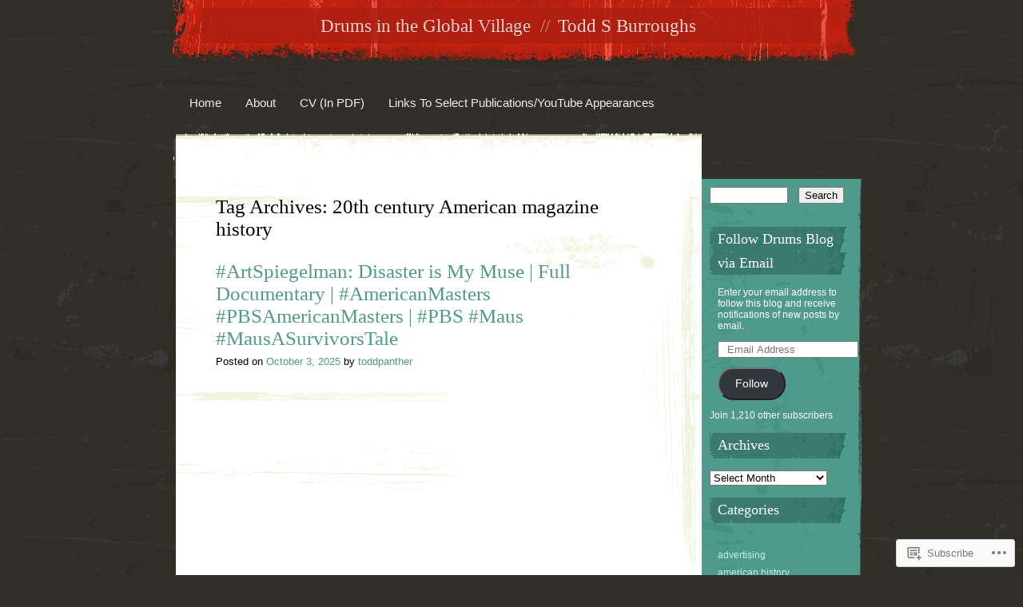

--- FILE ---
content_type: text/html; charset=UTF-8
request_url: https://drumsintheglobalvillage.com/tag/20th-century-american-magazine-history/
body_size: 36652
content:
<!DOCTYPE html>
<html lang="en">
<head>
<meta charset="UTF-8" />
<title>20th century American magazine history | Drums in the Global Village</title>
<link rel="profile" href="http://gmpg.org/xfn/11" />
<link rel="pingback" href="https://drumsintheglobalvillage.com/xmlrpc.php" />
<!--[if lt IE 9]>
<script src="https://s0.wp.com/wp-content/themes/pub/rusty-grunge/html5.js?m=1315596887i" type="text/javascript"></script>
<![endif]-->

<meta name='robots' content='max-image-preview:large' />

<!-- Async WordPress.com Remote Login -->
<script id="wpcom_remote_login_js">
var wpcom_remote_login_extra_auth = '';
function wpcom_remote_login_remove_dom_node_id( element_id ) {
	var dom_node = document.getElementById( element_id );
	if ( dom_node ) { dom_node.parentNode.removeChild( dom_node ); }
}
function wpcom_remote_login_remove_dom_node_classes( class_name ) {
	var dom_nodes = document.querySelectorAll( '.' + class_name );
	for ( var i = 0; i < dom_nodes.length; i++ ) {
		dom_nodes[ i ].parentNode.removeChild( dom_nodes[ i ] );
	}
}
function wpcom_remote_login_final_cleanup() {
	wpcom_remote_login_remove_dom_node_classes( "wpcom_remote_login_msg" );
	wpcom_remote_login_remove_dom_node_id( "wpcom_remote_login_key" );
	wpcom_remote_login_remove_dom_node_id( "wpcom_remote_login_validate" );
	wpcom_remote_login_remove_dom_node_id( "wpcom_remote_login_js" );
	wpcom_remote_login_remove_dom_node_id( "wpcom_request_access_iframe" );
	wpcom_remote_login_remove_dom_node_id( "wpcom_request_access_styles" );
}

// Watch for messages back from the remote login
window.addEventListener( "message", function( e ) {
	if ( e.origin === "https://r-login.wordpress.com" ) {
		var data = {};
		try {
			data = JSON.parse( e.data );
		} catch( e ) {
			wpcom_remote_login_final_cleanup();
			return;
		}

		if ( data.msg === 'LOGIN' ) {
			// Clean up the login check iframe
			wpcom_remote_login_remove_dom_node_id( "wpcom_remote_login_key" );

			var id_regex = new RegExp( /^[0-9]+$/ );
			var token_regex = new RegExp( /^.*|.*|.*$/ );
			if (
				token_regex.test( data.token )
				&& id_regex.test( data.wpcomid )
			) {
				// We have everything we need to ask for a login
				var script = document.createElement( "script" );
				script.setAttribute( "id", "wpcom_remote_login_validate" );
				script.src = '/remote-login.php?wpcom_remote_login=validate'
					+ '&wpcomid=' + data.wpcomid
					+ '&token=' + encodeURIComponent( data.token )
					+ '&host=' + window.location.protocol
					+ '//' + window.location.hostname
					+ '&postid=15750'
					+ '&is_singular=';
				document.body.appendChild( script );
			}

			return;
		}

		// Safari ITP, not logged in, so redirect
		if ( data.msg === 'LOGIN-REDIRECT' ) {
			window.location = 'https://wordpress.com/log-in?redirect_to=' + window.location.href;
			return;
		}

		// Safari ITP, storage access failed, remove the request
		if ( data.msg === 'LOGIN-REMOVE' ) {
			var css_zap = 'html { -webkit-transition: margin-top 1s; transition: margin-top 1s; } /* 9001 */ html { margin-top: 0 !important; } * html body { margin-top: 0 !important; } @media screen and ( max-width: 782px ) { html { margin-top: 0 !important; } * html body { margin-top: 0 !important; } }';
			var style_zap = document.createElement( 'style' );
			style_zap.type = 'text/css';
			style_zap.appendChild( document.createTextNode( css_zap ) );
			document.body.appendChild( style_zap );

			var e = document.getElementById( 'wpcom_request_access_iframe' );
			e.parentNode.removeChild( e );

			document.cookie = 'wordpress_com_login_access=denied; path=/; max-age=31536000';

			return;
		}

		// Safari ITP
		if ( data.msg === 'REQUEST_ACCESS' ) {
			console.log( 'request access: safari' );

			// Check ITP iframe enable/disable knob
			if ( wpcom_remote_login_extra_auth !== 'safari_itp_iframe' ) {
				return;
			}

			// If we are in a "private window" there is no ITP.
			var private_window = false;
			try {
				var opendb = window.openDatabase( null, null, null, null );
			} catch( e ) {
				private_window = true;
			}

			if ( private_window ) {
				console.log( 'private window' );
				return;
			}

			var iframe = document.createElement( 'iframe' );
			iframe.id = 'wpcom_request_access_iframe';
			iframe.setAttribute( 'scrolling', 'no' );
			iframe.setAttribute( 'sandbox', 'allow-storage-access-by-user-activation allow-scripts allow-same-origin allow-top-navigation-by-user-activation' );
			iframe.src = 'https://r-login.wordpress.com/remote-login.php?wpcom_remote_login=request_access&origin=' + encodeURIComponent( data.origin ) + '&wpcomid=' + encodeURIComponent( data.wpcomid );

			var css = 'html { -webkit-transition: margin-top 1s; transition: margin-top 1s; } /* 9001 */ html { margin-top: 46px !important; } * html body { margin-top: 46px !important; } @media screen and ( max-width: 660px ) { html { margin-top: 71px !important; } * html body { margin-top: 71px !important; } #wpcom_request_access_iframe { display: block; height: 71px !important; } } #wpcom_request_access_iframe { border: 0px; height: 46px; position: fixed; top: 0; left: 0; width: 100%; min-width: 100%; z-index: 99999; background: #23282d; } ';

			var style = document.createElement( 'style' );
			style.type = 'text/css';
			style.id = 'wpcom_request_access_styles';
			style.appendChild( document.createTextNode( css ) );
			document.body.appendChild( style );

			document.body.appendChild( iframe );
		}

		if ( data.msg === 'DONE' ) {
			wpcom_remote_login_final_cleanup();
		}
	}
}, false );

// Inject the remote login iframe after the page has had a chance to load
// more critical resources
window.addEventListener( "DOMContentLoaded", function( e ) {
	var iframe = document.createElement( "iframe" );
	iframe.style.display = "none";
	iframe.setAttribute( "scrolling", "no" );
	iframe.setAttribute( "id", "wpcom_remote_login_key" );
	iframe.src = "https://r-login.wordpress.com/remote-login.php"
		+ "?wpcom_remote_login=key"
		+ "&origin=aHR0cHM6Ly9kcnVtc2ludGhlZ2xvYmFsdmlsbGFnZS5jb20%3D"
		+ "&wpcomid=41015703"
		+ "&time=" + Math.floor( Date.now() / 1000 );
	document.body.appendChild( iframe );
}, false );
</script>
<link rel='dns-prefetch' href='//s0.wp.com' />
<link rel="alternate" type="application/rss+xml" title="Drums in the Global Village &raquo; Feed" href="https://drumsintheglobalvillage.com/feed/" />
<link rel="alternate" type="application/rss+xml" title="Drums in the Global Village &raquo; Comments Feed" href="https://drumsintheglobalvillage.com/comments/feed/" />
<link rel="alternate" type="application/rss+xml" title="Drums in the Global Village &raquo; 20th century American magazine history Tag Feed" href="https://drumsintheglobalvillage.com/tag/20th-century-american-magazine-history/feed/" />
	<script type="text/javascript">
		/* <![CDATA[ */
		function addLoadEvent(func) {
			var oldonload = window.onload;
			if (typeof window.onload != 'function') {
				window.onload = func;
			} else {
				window.onload = function () {
					oldonload();
					func();
				}
			}
		}
		/* ]]> */
	</script>
	<link crossorigin='anonymous' rel='stylesheet' id='all-css-0-1' href='/_static/??/wp-content/mu-plugins/jetpack-plugin/sun/modules/infinite-scroll/infinity.css,/wp-content/mu-plugins/infinity/themes/pub/rusty-grunge.css?m=1753279645j&cssminify=yes' type='text/css' media='all' />
<style id='wp-emoji-styles-inline-css'>

	img.wp-smiley, img.emoji {
		display: inline !important;
		border: none !important;
		box-shadow: none !important;
		height: 1em !important;
		width: 1em !important;
		margin: 0 0.07em !important;
		vertical-align: -0.1em !important;
		background: none !important;
		padding: 0 !important;
	}
/*# sourceURL=wp-emoji-styles-inline-css */
</style>
<link crossorigin='anonymous' rel='stylesheet' id='all-css-2-1' href='/wp-content/plugins/gutenberg-core/v22.4.2/build/styles/block-library/style.min.css?m=1769608164i&cssminify=yes' type='text/css' media='all' />
<style id='wp-block-library-inline-css'>
.has-text-align-justify {
	text-align:justify;
}
.has-text-align-justify{text-align:justify;}

/*# sourceURL=wp-block-library-inline-css */
</style><style id='wp-block-embed-inline-css'>
.wp-block-embed.alignleft,.wp-block-embed.alignright,.wp-block[data-align=left]>[data-type="core/embed"],.wp-block[data-align=right]>[data-type="core/embed"]{max-width:360px;width:100%}.wp-block-embed.alignleft .wp-block-embed__wrapper,.wp-block-embed.alignright .wp-block-embed__wrapper,.wp-block[data-align=left]>[data-type="core/embed"] .wp-block-embed__wrapper,.wp-block[data-align=right]>[data-type="core/embed"] .wp-block-embed__wrapper{min-width:280px}.wp-block-cover .wp-block-embed{min-height:240px;min-width:320px}.wp-block-group.is-layout-flex .wp-block-embed{flex:1 1 0%;min-width:0}.wp-block-embed{overflow-wrap:break-word}.wp-block-embed :where(figcaption){margin-bottom:1em;margin-top:.5em}.wp-block-embed iframe{max-width:100%}.wp-block-embed__wrapper{position:relative}.wp-embed-responsive .wp-has-aspect-ratio .wp-block-embed__wrapper:before{content:"";display:block;padding-top:50%}.wp-embed-responsive .wp-has-aspect-ratio iframe{bottom:0;height:100%;left:0;position:absolute;right:0;top:0;width:100%}.wp-embed-responsive .wp-embed-aspect-21-9 .wp-block-embed__wrapper:before{padding-top:42.85%}.wp-embed-responsive .wp-embed-aspect-18-9 .wp-block-embed__wrapper:before{padding-top:50%}.wp-embed-responsive .wp-embed-aspect-16-9 .wp-block-embed__wrapper:before{padding-top:56.25%}.wp-embed-responsive .wp-embed-aspect-4-3 .wp-block-embed__wrapper:before{padding-top:75%}.wp-embed-responsive .wp-embed-aspect-1-1 .wp-block-embed__wrapper:before{padding-top:100%}.wp-embed-responsive .wp-embed-aspect-9-16 .wp-block-embed__wrapper:before{padding-top:177.77%}.wp-embed-responsive .wp-embed-aspect-1-2 .wp-block-embed__wrapper:before{padding-top:200%}
/*# sourceURL=https://s0.wp.com/wp-content/plugins/gutenberg-core/v22.4.2/build/styles/block-library/embed/style.min.css */
</style>
<style id='wp-block-file-inline-css'>
.wp-block-file{box-sizing:border-box}.wp-block-file:not(.wp-element-button){font-size:.8em}.wp-block-file.aligncenter{text-align:center}.wp-block-file.alignright{text-align:right}.wp-block-file *+.wp-block-file__button{margin-left:.75em}:where(.wp-block-file){margin-bottom:1.5em}.wp-block-file__embed{margin-bottom:1em}:where(.wp-block-file__button){border-radius:2em;display:inline-block;padding:.5em 1em}:where(.wp-block-file__button):where(a):active,:where(.wp-block-file__button):where(a):focus,:where(.wp-block-file__button):where(a):hover,:where(.wp-block-file__button):where(a):visited{box-shadow:none;color:#fff;opacity:.85;text-decoration:none}
/*# sourceURL=https://s0.wp.com/wp-content/plugins/gutenberg-core/v22.4.2/build/styles/block-library/file/style.min.css */
</style>
<style id='wp-block-image-inline-css'>
.wp-block-image>a,.wp-block-image>figure>a{display:inline-block}.wp-block-image img{box-sizing:border-box;height:auto;max-width:100%;vertical-align:bottom}@media not (prefers-reduced-motion){.wp-block-image img.hide{visibility:hidden}.wp-block-image img.show{animation:show-content-image .4s}}.wp-block-image[style*=border-radius] img,.wp-block-image[style*=border-radius]>a{border-radius:inherit}.wp-block-image.has-custom-border img{box-sizing:border-box}.wp-block-image.aligncenter{text-align:center}.wp-block-image.alignfull>a,.wp-block-image.alignwide>a{width:100%}.wp-block-image.alignfull img,.wp-block-image.alignwide img{height:auto;width:100%}.wp-block-image .aligncenter,.wp-block-image .alignleft,.wp-block-image .alignright,.wp-block-image.aligncenter,.wp-block-image.alignleft,.wp-block-image.alignright{display:table}.wp-block-image .aligncenter>figcaption,.wp-block-image .alignleft>figcaption,.wp-block-image .alignright>figcaption,.wp-block-image.aligncenter>figcaption,.wp-block-image.alignleft>figcaption,.wp-block-image.alignright>figcaption{caption-side:bottom;display:table-caption}.wp-block-image .alignleft{float:left;margin:.5em 1em .5em 0}.wp-block-image .alignright{float:right;margin:.5em 0 .5em 1em}.wp-block-image .aligncenter{margin-left:auto;margin-right:auto}.wp-block-image :where(figcaption){margin-bottom:1em;margin-top:.5em}.wp-block-image.is-style-circle-mask img{border-radius:9999px}@supports ((-webkit-mask-image:none) or (mask-image:none)) or (-webkit-mask-image:none){.wp-block-image.is-style-circle-mask img{border-radius:0;-webkit-mask-image:url('data:image/svg+xml;utf8,<svg viewBox="0 0 100 100" xmlns="http://www.w3.org/2000/svg"><circle cx="50" cy="50" r="50"/></svg>');mask-image:url('data:image/svg+xml;utf8,<svg viewBox="0 0 100 100" xmlns="http://www.w3.org/2000/svg"><circle cx="50" cy="50" r="50"/></svg>');mask-mode:alpha;-webkit-mask-position:center;mask-position:center;-webkit-mask-repeat:no-repeat;mask-repeat:no-repeat;-webkit-mask-size:contain;mask-size:contain}}:root :where(.wp-block-image.is-style-rounded img,.wp-block-image .is-style-rounded img){border-radius:9999px}.wp-block-image figure{margin:0}.wp-lightbox-container{display:flex;flex-direction:column;position:relative}.wp-lightbox-container img{cursor:zoom-in}.wp-lightbox-container img:hover+button{opacity:1}.wp-lightbox-container button{align-items:center;backdrop-filter:blur(16px) saturate(180%);background-color:#5a5a5a40;border:none;border-radius:4px;cursor:zoom-in;display:flex;height:20px;justify-content:center;opacity:0;padding:0;position:absolute;right:16px;text-align:center;top:16px;width:20px;z-index:100}@media not (prefers-reduced-motion){.wp-lightbox-container button{transition:opacity .2s ease}}.wp-lightbox-container button:focus-visible{outline:3px auto #5a5a5a40;outline:3px auto -webkit-focus-ring-color;outline-offset:3px}.wp-lightbox-container button:hover{cursor:pointer;opacity:1}.wp-lightbox-container button:focus{opacity:1}.wp-lightbox-container button:focus,.wp-lightbox-container button:hover,.wp-lightbox-container button:not(:hover):not(:active):not(.has-background){background-color:#5a5a5a40;border:none}.wp-lightbox-overlay{box-sizing:border-box;cursor:zoom-out;height:100vh;left:0;overflow:hidden;position:fixed;top:0;visibility:hidden;width:100%;z-index:100000}.wp-lightbox-overlay .close-button{align-items:center;cursor:pointer;display:flex;justify-content:center;min-height:40px;min-width:40px;padding:0;position:absolute;right:calc(env(safe-area-inset-right) + 16px);top:calc(env(safe-area-inset-top) + 16px);z-index:5000000}.wp-lightbox-overlay .close-button:focus,.wp-lightbox-overlay .close-button:hover,.wp-lightbox-overlay .close-button:not(:hover):not(:active):not(.has-background){background:none;border:none}.wp-lightbox-overlay .lightbox-image-container{height:var(--wp--lightbox-container-height);left:50%;overflow:hidden;position:absolute;top:50%;transform:translate(-50%,-50%);transform-origin:top left;width:var(--wp--lightbox-container-width);z-index:9999999999}.wp-lightbox-overlay .wp-block-image{align-items:center;box-sizing:border-box;display:flex;height:100%;justify-content:center;margin:0;position:relative;transform-origin:0 0;width:100%;z-index:3000000}.wp-lightbox-overlay .wp-block-image img{height:var(--wp--lightbox-image-height);min-height:var(--wp--lightbox-image-height);min-width:var(--wp--lightbox-image-width);width:var(--wp--lightbox-image-width)}.wp-lightbox-overlay .wp-block-image figcaption{display:none}.wp-lightbox-overlay button{background:none;border:none}.wp-lightbox-overlay .scrim{background-color:#fff;height:100%;opacity:.9;position:absolute;width:100%;z-index:2000000}.wp-lightbox-overlay.active{visibility:visible}@media not (prefers-reduced-motion){.wp-lightbox-overlay.active{animation:turn-on-visibility .25s both}.wp-lightbox-overlay.active img{animation:turn-on-visibility .35s both}.wp-lightbox-overlay.show-closing-animation:not(.active){animation:turn-off-visibility .35s both}.wp-lightbox-overlay.show-closing-animation:not(.active) img{animation:turn-off-visibility .25s both}.wp-lightbox-overlay.zoom.active{animation:none;opacity:1;visibility:visible}.wp-lightbox-overlay.zoom.active .lightbox-image-container{animation:lightbox-zoom-in .4s}.wp-lightbox-overlay.zoom.active .lightbox-image-container img{animation:none}.wp-lightbox-overlay.zoom.active .scrim{animation:turn-on-visibility .4s forwards}.wp-lightbox-overlay.zoom.show-closing-animation:not(.active){animation:none}.wp-lightbox-overlay.zoom.show-closing-animation:not(.active) .lightbox-image-container{animation:lightbox-zoom-out .4s}.wp-lightbox-overlay.zoom.show-closing-animation:not(.active) .lightbox-image-container img{animation:none}.wp-lightbox-overlay.zoom.show-closing-animation:not(.active) .scrim{animation:turn-off-visibility .4s forwards}}@keyframes show-content-image{0%{visibility:hidden}99%{visibility:hidden}to{visibility:visible}}@keyframes turn-on-visibility{0%{opacity:0}to{opacity:1}}@keyframes turn-off-visibility{0%{opacity:1;visibility:visible}99%{opacity:0;visibility:visible}to{opacity:0;visibility:hidden}}@keyframes lightbox-zoom-in{0%{transform:translate(calc((-100vw + var(--wp--lightbox-scrollbar-width))/2 + var(--wp--lightbox-initial-left-position)),calc(-50vh + var(--wp--lightbox-initial-top-position))) scale(var(--wp--lightbox-scale))}to{transform:translate(-50%,-50%) scale(1)}}@keyframes lightbox-zoom-out{0%{transform:translate(-50%,-50%) scale(1);visibility:visible}99%{visibility:visible}to{transform:translate(calc((-100vw + var(--wp--lightbox-scrollbar-width))/2 + var(--wp--lightbox-initial-left-position)),calc(-50vh + var(--wp--lightbox-initial-top-position))) scale(var(--wp--lightbox-scale));visibility:hidden}}
/*# sourceURL=https://s0.wp.com/wp-content/plugins/gutenberg-core/v22.4.2/build/styles/block-library/image/style.min.css */
</style>
<style id='wp-block-paragraph-inline-css'>
.is-small-text{font-size:.875em}.is-regular-text{font-size:1em}.is-large-text{font-size:2.25em}.is-larger-text{font-size:3em}.has-drop-cap:not(:focus):first-letter{float:left;font-size:8.4em;font-style:normal;font-weight:100;line-height:.68;margin:.05em .1em 0 0;text-transform:uppercase}body.rtl .has-drop-cap:not(:focus):first-letter{float:none;margin-left:.1em}p.has-drop-cap.has-background{overflow:hidden}:root :where(p.has-background){padding:1.25em 2.375em}:where(p.has-text-color:not(.has-link-color)) a{color:inherit}p.has-text-align-left[style*="writing-mode:vertical-lr"],p.has-text-align-right[style*="writing-mode:vertical-rl"]{rotate:180deg}
/*# sourceURL=https://s0.wp.com/wp-content/plugins/gutenberg-core/v22.4.2/build/styles/block-library/paragraph/style.min.css */
</style>
<style id='global-styles-inline-css'>
:root{--wp--preset--aspect-ratio--square: 1;--wp--preset--aspect-ratio--4-3: 4/3;--wp--preset--aspect-ratio--3-4: 3/4;--wp--preset--aspect-ratio--3-2: 3/2;--wp--preset--aspect-ratio--2-3: 2/3;--wp--preset--aspect-ratio--16-9: 16/9;--wp--preset--aspect-ratio--9-16: 9/16;--wp--preset--color--black: #000000;--wp--preset--color--cyan-bluish-gray: #abb8c3;--wp--preset--color--white: #ffffff;--wp--preset--color--pale-pink: #f78da7;--wp--preset--color--vivid-red: #cf2e2e;--wp--preset--color--luminous-vivid-orange: #ff6900;--wp--preset--color--luminous-vivid-amber: #fcb900;--wp--preset--color--light-green-cyan: #7bdcb5;--wp--preset--color--vivid-green-cyan: #00d084;--wp--preset--color--pale-cyan-blue: #8ed1fc;--wp--preset--color--vivid-cyan-blue: #0693e3;--wp--preset--color--vivid-purple: #9b51e0;--wp--preset--gradient--vivid-cyan-blue-to-vivid-purple: linear-gradient(135deg,rgb(6,147,227) 0%,rgb(155,81,224) 100%);--wp--preset--gradient--light-green-cyan-to-vivid-green-cyan: linear-gradient(135deg,rgb(122,220,180) 0%,rgb(0,208,130) 100%);--wp--preset--gradient--luminous-vivid-amber-to-luminous-vivid-orange: linear-gradient(135deg,rgb(252,185,0) 0%,rgb(255,105,0) 100%);--wp--preset--gradient--luminous-vivid-orange-to-vivid-red: linear-gradient(135deg,rgb(255,105,0) 0%,rgb(207,46,46) 100%);--wp--preset--gradient--very-light-gray-to-cyan-bluish-gray: linear-gradient(135deg,rgb(238,238,238) 0%,rgb(169,184,195) 100%);--wp--preset--gradient--cool-to-warm-spectrum: linear-gradient(135deg,rgb(74,234,220) 0%,rgb(151,120,209) 20%,rgb(207,42,186) 40%,rgb(238,44,130) 60%,rgb(251,105,98) 80%,rgb(254,248,76) 100%);--wp--preset--gradient--blush-light-purple: linear-gradient(135deg,rgb(255,206,236) 0%,rgb(152,150,240) 100%);--wp--preset--gradient--blush-bordeaux: linear-gradient(135deg,rgb(254,205,165) 0%,rgb(254,45,45) 50%,rgb(107,0,62) 100%);--wp--preset--gradient--luminous-dusk: linear-gradient(135deg,rgb(255,203,112) 0%,rgb(199,81,192) 50%,rgb(65,88,208) 100%);--wp--preset--gradient--pale-ocean: linear-gradient(135deg,rgb(255,245,203) 0%,rgb(182,227,212) 50%,rgb(51,167,181) 100%);--wp--preset--gradient--electric-grass: linear-gradient(135deg,rgb(202,248,128) 0%,rgb(113,206,126) 100%);--wp--preset--gradient--midnight: linear-gradient(135deg,rgb(2,3,129) 0%,rgb(40,116,252) 100%);--wp--preset--font-size--small: 13px;--wp--preset--font-size--medium: 20px;--wp--preset--font-size--large: 36px;--wp--preset--font-size--x-large: 42px;--wp--preset--font-family--albert-sans: 'Albert Sans', sans-serif;--wp--preset--font-family--alegreya: Alegreya, serif;--wp--preset--font-family--arvo: Arvo, serif;--wp--preset--font-family--bodoni-moda: 'Bodoni Moda', serif;--wp--preset--font-family--bricolage-grotesque: 'Bricolage Grotesque', sans-serif;--wp--preset--font-family--cabin: Cabin, sans-serif;--wp--preset--font-family--chivo: Chivo, sans-serif;--wp--preset--font-family--commissioner: Commissioner, sans-serif;--wp--preset--font-family--cormorant: Cormorant, serif;--wp--preset--font-family--courier-prime: 'Courier Prime', monospace;--wp--preset--font-family--crimson-pro: 'Crimson Pro', serif;--wp--preset--font-family--dm-mono: 'DM Mono', monospace;--wp--preset--font-family--dm-sans: 'DM Sans', sans-serif;--wp--preset--font-family--dm-serif-display: 'DM Serif Display', serif;--wp--preset--font-family--domine: Domine, serif;--wp--preset--font-family--eb-garamond: 'EB Garamond', serif;--wp--preset--font-family--epilogue: Epilogue, sans-serif;--wp--preset--font-family--fahkwang: Fahkwang, sans-serif;--wp--preset--font-family--figtree: Figtree, sans-serif;--wp--preset--font-family--fira-sans: 'Fira Sans', sans-serif;--wp--preset--font-family--fjalla-one: 'Fjalla One', sans-serif;--wp--preset--font-family--fraunces: Fraunces, serif;--wp--preset--font-family--gabarito: Gabarito, system-ui;--wp--preset--font-family--ibm-plex-mono: 'IBM Plex Mono', monospace;--wp--preset--font-family--ibm-plex-sans: 'IBM Plex Sans', sans-serif;--wp--preset--font-family--ibarra-real-nova: 'Ibarra Real Nova', serif;--wp--preset--font-family--instrument-serif: 'Instrument Serif', serif;--wp--preset--font-family--inter: Inter, sans-serif;--wp--preset--font-family--josefin-sans: 'Josefin Sans', sans-serif;--wp--preset--font-family--jost: Jost, sans-serif;--wp--preset--font-family--libre-baskerville: 'Libre Baskerville', serif;--wp--preset--font-family--libre-franklin: 'Libre Franklin', sans-serif;--wp--preset--font-family--literata: Literata, serif;--wp--preset--font-family--lora: Lora, serif;--wp--preset--font-family--merriweather: Merriweather, serif;--wp--preset--font-family--montserrat: Montserrat, sans-serif;--wp--preset--font-family--newsreader: Newsreader, serif;--wp--preset--font-family--noto-sans-mono: 'Noto Sans Mono', sans-serif;--wp--preset--font-family--nunito: Nunito, sans-serif;--wp--preset--font-family--open-sans: 'Open Sans', sans-serif;--wp--preset--font-family--overpass: Overpass, sans-serif;--wp--preset--font-family--pt-serif: 'PT Serif', serif;--wp--preset--font-family--petrona: Petrona, serif;--wp--preset--font-family--piazzolla: Piazzolla, serif;--wp--preset--font-family--playfair-display: 'Playfair Display', serif;--wp--preset--font-family--plus-jakarta-sans: 'Plus Jakarta Sans', sans-serif;--wp--preset--font-family--poppins: Poppins, sans-serif;--wp--preset--font-family--raleway: Raleway, sans-serif;--wp--preset--font-family--roboto: Roboto, sans-serif;--wp--preset--font-family--roboto-slab: 'Roboto Slab', serif;--wp--preset--font-family--rubik: Rubik, sans-serif;--wp--preset--font-family--rufina: Rufina, serif;--wp--preset--font-family--sora: Sora, sans-serif;--wp--preset--font-family--source-sans-3: 'Source Sans 3', sans-serif;--wp--preset--font-family--source-serif-4: 'Source Serif 4', serif;--wp--preset--font-family--space-mono: 'Space Mono', monospace;--wp--preset--font-family--syne: Syne, sans-serif;--wp--preset--font-family--texturina: Texturina, serif;--wp--preset--font-family--urbanist: Urbanist, sans-serif;--wp--preset--font-family--work-sans: 'Work Sans', sans-serif;--wp--preset--spacing--20: 0.44rem;--wp--preset--spacing--30: 0.67rem;--wp--preset--spacing--40: 1rem;--wp--preset--spacing--50: 1.5rem;--wp--preset--spacing--60: 2.25rem;--wp--preset--spacing--70: 3.38rem;--wp--preset--spacing--80: 5.06rem;--wp--preset--shadow--natural: 6px 6px 9px rgba(0, 0, 0, 0.2);--wp--preset--shadow--deep: 12px 12px 50px rgba(0, 0, 0, 0.4);--wp--preset--shadow--sharp: 6px 6px 0px rgba(0, 0, 0, 0.2);--wp--preset--shadow--outlined: 6px 6px 0px -3px rgb(255, 255, 255), 6px 6px rgb(0, 0, 0);--wp--preset--shadow--crisp: 6px 6px 0px rgb(0, 0, 0);}:where(body) { margin: 0; }:where(.is-layout-flex){gap: 0.5em;}:where(.is-layout-grid){gap: 0.5em;}body .is-layout-flex{display: flex;}.is-layout-flex{flex-wrap: wrap;align-items: center;}.is-layout-flex > :is(*, div){margin: 0;}body .is-layout-grid{display: grid;}.is-layout-grid > :is(*, div){margin: 0;}body{padding-top: 0px;padding-right: 0px;padding-bottom: 0px;padding-left: 0px;}:root :where(.wp-element-button, .wp-block-button__link){background-color: #32373c;border-width: 0;color: #fff;font-family: inherit;font-size: inherit;font-style: inherit;font-weight: inherit;letter-spacing: inherit;line-height: inherit;padding-top: calc(0.667em + 2px);padding-right: calc(1.333em + 2px);padding-bottom: calc(0.667em + 2px);padding-left: calc(1.333em + 2px);text-decoration: none;text-transform: inherit;}.has-black-color{color: var(--wp--preset--color--black) !important;}.has-cyan-bluish-gray-color{color: var(--wp--preset--color--cyan-bluish-gray) !important;}.has-white-color{color: var(--wp--preset--color--white) !important;}.has-pale-pink-color{color: var(--wp--preset--color--pale-pink) !important;}.has-vivid-red-color{color: var(--wp--preset--color--vivid-red) !important;}.has-luminous-vivid-orange-color{color: var(--wp--preset--color--luminous-vivid-orange) !important;}.has-luminous-vivid-amber-color{color: var(--wp--preset--color--luminous-vivid-amber) !important;}.has-light-green-cyan-color{color: var(--wp--preset--color--light-green-cyan) !important;}.has-vivid-green-cyan-color{color: var(--wp--preset--color--vivid-green-cyan) !important;}.has-pale-cyan-blue-color{color: var(--wp--preset--color--pale-cyan-blue) !important;}.has-vivid-cyan-blue-color{color: var(--wp--preset--color--vivid-cyan-blue) !important;}.has-vivid-purple-color{color: var(--wp--preset--color--vivid-purple) !important;}.has-black-background-color{background-color: var(--wp--preset--color--black) !important;}.has-cyan-bluish-gray-background-color{background-color: var(--wp--preset--color--cyan-bluish-gray) !important;}.has-white-background-color{background-color: var(--wp--preset--color--white) !important;}.has-pale-pink-background-color{background-color: var(--wp--preset--color--pale-pink) !important;}.has-vivid-red-background-color{background-color: var(--wp--preset--color--vivid-red) !important;}.has-luminous-vivid-orange-background-color{background-color: var(--wp--preset--color--luminous-vivid-orange) !important;}.has-luminous-vivid-amber-background-color{background-color: var(--wp--preset--color--luminous-vivid-amber) !important;}.has-light-green-cyan-background-color{background-color: var(--wp--preset--color--light-green-cyan) !important;}.has-vivid-green-cyan-background-color{background-color: var(--wp--preset--color--vivid-green-cyan) !important;}.has-pale-cyan-blue-background-color{background-color: var(--wp--preset--color--pale-cyan-blue) !important;}.has-vivid-cyan-blue-background-color{background-color: var(--wp--preset--color--vivid-cyan-blue) !important;}.has-vivid-purple-background-color{background-color: var(--wp--preset--color--vivid-purple) !important;}.has-black-border-color{border-color: var(--wp--preset--color--black) !important;}.has-cyan-bluish-gray-border-color{border-color: var(--wp--preset--color--cyan-bluish-gray) !important;}.has-white-border-color{border-color: var(--wp--preset--color--white) !important;}.has-pale-pink-border-color{border-color: var(--wp--preset--color--pale-pink) !important;}.has-vivid-red-border-color{border-color: var(--wp--preset--color--vivid-red) !important;}.has-luminous-vivid-orange-border-color{border-color: var(--wp--preset--color--luminous-vivid-orange) !important;}.has-luminous-vivid-amber-border-color{border-color: var(--wp--preset--color--luminous-vivid-amber) !important;}.has-light-green-cyan-border-color{border-color: var(--wp--preset--color--light-green-cyan) !important;}.has-vivid-green-cyan-border-color{border-color: var(--wp--preset--color--vivid-green-cyan) !important;}.has-pale-cyan-blue-border-color{border-color: var(--wp--preset--color--pale-cyan-blue) !important;}.has-vivid-cyan-blue-border-color{border-color: var(--wp--preset--color--vivid-cyan-blue) !important;}.has-vivid-purple-border-color{border-color: var(--wp--preset--color--vivid-purple) !important;}.has-vivid-cyan-blue-to-vivid-purple-gradient-background{background: var(--wp--preset--gradient--vivid-cyan-blue-to-vivid-purple) !important;}.has-light-green-cyan-to-vivid-green-cyan-gradient-background{background: var(--wp--preset--gradient--light-green-cyan-to-vivid-green-cyan) !important;}.has-luminous-vivid-amber-to-luminous-vivid-orange-gradient-background{background: var(--wp--preset--gradient--luminous-vivid-amber-to-luminous-vivid-orange) !important;}.has-luminous-vivid-orange-to-vivid-red-gradient-background{background: var(--wp--preset--gradient--luminous-vivid-orange-to-vivid-red) !important;}.has-very-light-gray-to-cyan-bluish-gray-gradient-background{background: var(--wp--preset--gradient--very-light-gray-to-cyan-bluish-gray) !important;}.has-cool-to-warm-spectrum-gradient-background{background: var(--wp--preset--gradient--cool-to-warm-spectrum) !important;}.has-blush-light-purple-gradient-background{background: var(--wp--preset--gradient--blush-light-purple) !important;}.has-blush-bordeaux-gradient-background{background: var(--wp--preset--gradient--blush-bordeaux) !important;}.has-luminous-dusk-gradient-background{background: var(--wp--preset--gradient--luminous-dusk) !important;}.has-pale-ocean-gradient-background{background: var(--wp--preset--gradient--pale-ocean) !important;}.has-electric-grass-gradient-background{background: var(--wp--preset--gradient--electric-grass) !important;}.has-midnight-gradient-background{background: var(--wp--preset--gradient--midnight) !important;}.has-small-font-size{font-size: var(--wp--preset--font-size--small) !important;}.has-medium-font-size{font-size: var(--wp--preset--font-size--medium) !important;}.has-large-font-size{font-size: var(--wp--preset--font-size--large) !important;}.has-x-large-font-size{font-size: var(--wp--preset--font-size--x-large) !important;}.has-albert-sans-font-family{font-family: var(--wp--preset--font-family--albert-sans) !important;}.has-alegreya-font-family{font-family: var(--wp--preset--font-family--alegreya) !important;}.has-arvo-font-family{font-family: var(--wp--preset--font-family--arvo) !important;}.has-bodoni-moda-font-family{font-family: var(--wp--preset--font-family--bodoni-moda) !important;}.has-bricolage-grotesque-font-family{font-family: var(--wp--preset--font-family--bricolage-grotesque) !important;}.has-cabin-font-family{font-family: var(--wp--preset--font-family--cabin) !important;}.has-chivo-font-family{font-family: var(--wp--preset--font-family--chivo) !important;}.has-commissioner-font-family{font-family: var(--wp--preset--font-family--commissioner) !important;}.has-cormorant-font-family{font-family: var(--wp--preset--font-family--cormorant) !important;}.has-courier-prime-font-family{font-family: var(--wp--preset--font-family--courier-prime) !important;}.has-crimson-pro-font-family{font-family: var(--wp--preset--font-family--crimson-pro) !important;}.has-dm-mono-font-family{font-family: var(--wp--preset--font-family--dm-mono) !important;}.has-dm-sans-font-family{font-family: var(--wp--preset--font-family--dm-sans) !important;}.has-dm-serif-display-font-family{font-family: var(--wp--preset--font-family--dm-serif-display) !important;}.has-domine-font-family{font-family: var(--wp--preset--font-family--domine) !important;}.has-eb-garamond-font-family{font-family: var(--wp--preset--font-family--eb-garamond) !important;}.has-epilogue-font-family{font-family: var(--wp--preset--font-family--epilogue) !important;}.has-fahkwang-font-family{font-family: var(--wp--preset--font-family--fahkwang) !important;}.has-figtree-font-family{font-family: var(--wp--preset--font-family--figtree) !important;}.has-fira-sans-font-family{font-family: var(--wp--preset--font-family--fira-sans) !important;}.has-fjalla-one-font-family{font-family: var(--wp--preset--font-family--fjalla-one) !important;}.has-fraunces-font-family{font-family: var(--wp--preset--font-family--fraunces) !important;}.has-gabarito-font-family{font-family: var(--wp--preset--font-family--gabarito) !important;}.has-ibm-plex-mono-font-family{font-family: var(--wp--preset--font-family--ibm-plex-mono) !important;}.has-ibm-plex-sans-font-family{font-family: var(--wp--preset--font-family--ibm-plex-sans) !important;}.has-ibarra-real-nova-font-family{font-family: var(--wp--preset--font-family--ibarra-real-nova) !important;}.has-instrument-serif-font-family{font-family: var(--wp--preset--font-family--instrument-serif) !important;}.has-inter-font-family{font-family: var(--wp--preset--font-family--inter) !important;}.has-josefin-sans-font-family{font-family: var(--wp--preset--font-family--josefin-sans) !important;}.has-jost-font-family{font-family: var(--wp--preset--font-family--jost) !important;}.has-libre-baskerville-font-family{font-family: var(--wp--preset--font-family--libre-baskerville) !important;}.has-libre-franklin-font-family{font-family: var(--wp--preset--font-family--libre-franklin) !important;}.has-literata-font-family{font-family: var(--wp--preset--font-family--literata) !important;}.has-lora-font-family{font-family: var(--wp--preset--font-family--lora) !important;}.has-merriweather-font-family{font-family: var(--wp--preset--font-family--merriweather) !important;}.has-montserrat-font-family{font-family: var(--wp--preset--font-family--montserrat) !important;}.has-newsreader-font-family{font-family: var(--wp--preset--font-family--newsreader) !important;}.has-noto-sans-mono-font-family{font-family: var(--wp--preset--font-family--noto-sans-mono) !important;}.has-nunito-font-family{font-family: var(--wp--preset--font-family--nunito) !important;}.has-open-sans-font-family{font-family: var(--wp--preset--font-family--open-sans) !important;}.has-overpass-font-family{font-family: var(--wp--preset--font-family--overpass) !important;}.has-pt-serif-font-family{font-family: var(--wp--preset--font-family--pt-serif) !important;}.has-petrona-font-family{font-family: var(--wp--preset--font-family--petrona) !important;}.has-piazzolla-font-family{font-family: var(--wp--preset--font-family--piazzolla) !important;}.has-playfair-display-font-family{font-family: var(--wp--preset--font-family--playfair-display) !important;}.has-plus-jakarta-sans-font-family{font-family: var(--wp--preset--font-family--plus-jakarta-sans) !important;}.has-poppins-font-family{font-family: var(--wp--preset--font-family--poppins) !important;}.has-raleway-font-family{font-family: var(--wp--preset--font-family--raleway) !important;}.has-roboto-font-family{font-family: var(--wp--preset--font-family--roboto) !important;}.has-roboto-slab-font-family{font-family: var(--wp--preset--font-family--roboto-slab) !important;}.has-rubik-font-family{font-family: var(--wp--preset--font-family--rubik) !important;}.has-rufina-font-family{font-family: var(--wp--preset--font-family--rufina) !important;}.has-sora-font-family{font-family: var(--wp--preset--font-family--sora) !important;}.has-source-sans-3-font-family{font-family: var(--wp--preset--font-family--source-sans-3) !important;}.has-source-serif-4-font-family{font-family: var(--wp--preset--font-family--source-serif-4) !important;}.has-space-mono-font-family{font-family: var(--wp--preset--font-family--space-mono) !important;}.has-syne-font-family{font-family: var(--wp--preset--font-family--syne) !important;}.has-texturina-font-family{font-family: var(--wp--preset--font-family--texturina) !important;}.has-urbanist-font-family{font-family: var(--wp--preset--font-family--urbanist) !important;}.has-work-sans-font-family{font-family: var(--wp--preset--font-family--work-sans) !important;}
/*# sourceURL=global-styles-inline-css */
</style>

<style id='classic-theme-styles-inline-css'>
.wp-block-button__link{background-color:#32373c;border-radius:9999px;box-shadow:none;color:#fff;font-size:1.125em;padding:calc(.667em + 2px) calc(1.333em + 2px);text-decoration:none}.wp-block-file__button{background:#32373c;color:#fff}.wp-block-accordion-heading{margin:0}.wp-block-accordion-heading__toggle{background-color:inherit!important;color:inherit!important}.wp-block-accordion-heading__toggle:not(:focus-visible){outline:none}.wp-block-accordion-heading__toggle:focus,.wp-block-accordion-heading__toggle:hover{background-color:inherit!important;border:none;box-shadow:none;color:inherit;padding:var(--wp--preset--spacing--20,1em) 0;text-decoration:none}.wp-block-accordion-heading__toggle:focus-visible{outline:auto;outline-offset:0}
/*# sourceURL=/wp-content/plugins/gutenberg-core/v22.4.2/build/styles/block-library/classic.min.css */
</style>
<link crossorigin='anonymous' rel='stylesheet' id='all-css-4-1' href='/_static/??-eJyFj90KwjAMhV/INGwMphfis3RbrNX+0bQO394MQSfCvAk5h/OFE5wTjDEUCgWTq8YGxjEOLo43xlY1e9UAW58cQaa76nCyXN4J4PJwpEbmHa4O+QqfW5nE90mXJeFpspoceYltYXMSBoYhZWIGmd5WD+UiIP9wLxtTHTBXaQQm12AI/5bLJG8YWQ1KaiW3IEMR5HldbAxfAs5O27ygJ39s+q7v2+7QdtcnDEWDxg==&cssminify=yes' type='text/css' media='all' />
<link crossorigin='anonymous' rel='stylesheet' id='print-css-5-1' href='/wp-content/mu-plugins/global-print/global-print.css?m=1465851035i&cssminify=yes' type='text/css' media='print' />
<style id='jetpack-global-styles-frontend-style-inline-css'>
:root { --font-headings: unset; --font-base: unset; --font-headings-default: -apple-system,BlinkMacSystemFont,"Segoe UI",Roboto,Oxygen-Sans,Ubuntu,Cantarell,"Helvetica Neue",sans-serif; --font-base-default: -apple-system,BlinkMacSystemFont,"Segoe UI",Roboto,Oxygen-Sans,Ubuntu,Cantarell,"Helvetica Neue",sans-serif;}
/*# sourceURL=jetpack-global-styles-frontend-style-inline-css */
</style>
<link crossorigin='anonymous' rel='stylesheet' id='all-css-8-1' href='/wp-content/themes/h4/global.css?m=1420737423i&cssminify=yes' type='text/css' media='all' />
<script type="text/javascript" id="wpcom-actionbar-placeholder-js-extra">
/* <![CDATA[ */
var actionbardata = {"siteID":"41015703","postID":"0","siteURL":"https://drumsintheglobalvillage.com","xhrURL":"https://drumsintheglobalvillage.com/wp-admin/admin-ajax.php","nonce":"5052146ce4","isLoggedIn":"","statusMessage":"","subsEmailDefault":"instantly","proxyScriptUrl":"https://s0.wp.com/wp-content/js/wpcom-proxy-request.js?m=1513050504i&amp;ver=20211021","i18n":{"followedText":"New posts from this site will now appear in your \u003Ca href=\"https://wordpress.com/reader\"\u003EReader\u003C/a\u003E","foldBar":"Collapse this bar","unfoldBar":"Expand this bar","shortLinkCopied":"Shortlink copied to clipboard."}};
//# sourceURL=wpcom-actionbar-placeholder-js-extra
/* ]]> */
</script>
<script type="text/javascript" id="jetpack-mu-wpcom-settings-js-before">
/* <![CDATA[ */
var JETPACK_MU_WPCOM_SETTINGS = {"assetsUrl":"https://s0.wp.com/wp-content/mu-plugins/jetpack-mu-wpcom-plugin/sun/jetpack_vendor/automattic/jetpack-mu-wpcom/src/build/"};
//# sourceURL=jetpack-mu-wpcom-settings-js-before
/* ]]> */
</script>
<script crossorigin='anonymous' type='text/javascript'  src='/wp-content/js/rlt-proxy.js?m=1720530689i'></script>
<script type="text/javascript" id="rlt-proxy-js-after">
/* <![CDATA[ */
	rltInitialize( {"token":null,"iframeOrigins":["https:\/\/widgets.wp.com"]} );
//# sourceURL=rlt-proxy-js-after
/* ]]> */
</script>
<link rel="EditURI" type="application/rsd+xml" title="RSD" href="https://toddstevenburroughs.wordpress.com/xmlrpc.php?rsd" />
<meta name="generator" content="WordPress.com" />

<!-- Jetpack Open Graph Tags -->
<meta property="og:type" content="website" />
<meta property="og:title" content="20th century American magazine history &#8211; Drums in the Global Village" />
<meta property="og:url" content="https://drumsintheglobalvillage.com/tag/20th-century-american-magazine-history/" />
<meta property="og:site_name" content="Drums in the Global Village" />
<meta property="og:image" content="https://s0.wp.com/i/blank.jpg?m=1383295312i" />
<meta property="og:image:width" content="200" />
<meta property="og:image:height" content="200" />
<meta property="og:image:alt" content="" />
<meta property="og:locale" content="en_US" />

<!-- End Jetpack Open Graph Tags -->
<link rel="shortcut icon" type="image/x-icon" href="https://s0.wp.com/i/favicon.ico?m=1713425267i" sizes="16x16 24x24 32x32 48x48" />
<link rel="icon" type="image/x-icon" href="https://s0.wp.com/i/favicon.ico?m=1713425267i" sizes="16x16 24x24 32x32 48x48" />
<link rel="apple-touch-icon" href="https://s0.wp.com/i/webclip.png?m=1713868326i" />
<link rel='openid.server' href='https://drumsintheglobalvillage.com/?openidserver=1' />
<link rel='openid.delegate' href='https://drumsintheglobalvillage.com/' />
<link rel="search" type="application/opensearchdescription+xml" href="https://drumsintheglobalvillage.com/osd.xml" title="Drums in the Global Village" />
<link rel="search" type="application/opensearchdescription+xml" href="https://s1.wp.com/opensearch.xml" title="WordPress.com" />
<meta name="theme-color" content="#322F28" />
<meta name="description" content="Posts about 20th century American magazine history written by toddpanther" />
<style type="text/css" id="custom-background-css">
body.custom-background { background-image: url("https://toddstevenburroughs.wordpress.com/wp-content/themes/pub/rusty-grunge/images/bg-body.jpg?m=1341021817i"); background-position: left top; background-size: auto; background-repeat: repeat; background-attachment: fixed; }
</style>
	<link crossorigin='anonymous' rel='stylesheet' id='all-css-0-3' href='/_static/??-eJydjtkKwjAQRX/IdogL6oP4KZJOhjLtZCGTUPr3VlzAF1Efz+VyODClBmMoFAr42iSpPQeFgUqyOD4YtAa4cEDoJOKooBMnyi2qruBrgY+uCimgzbEqyevzHH703YMqi1uwU8ycCsfl+0at5/BnaGEh1/RWhPL8iW7+sz+Z/W5zPJitWQ9XT4eB1Q==&cssminify=yes' type='text/css' media='all' />
</head>

<body class="archive tag tag-20th-century-american-magazine-history tag-591442529 custom-background wp-theme-pubrusty-grunge customizer-styles-applied jetpack-reblog-enabled">
<div id="page" class="hfeed">
		<header id="branding" role="banner">
			<hgroup>
				<h1 id="site-title"><span><a href="https://drumsintheglobalvillage.com/" title="Drums in the Global Village" rel="home">Drums in the Global Village</a></span></h1>
				<h2 id="site-description">Todd S Burroughs</h2>
			</hgroup>

			<nav id="access" role="navigation">
				<h1 class="section-heading">Main menu</h1>
				<div class="skip-link screen-reader-text"><a href="#content" title="Skip to content">Skip to content</a></div>

				<div class="menu"><ul>
<li ><a href="https://drumsintheglobalvillage.com/">Home</a></li><li class="page_item page-item-2"><a href="https://drumsintheglobalvillage.com/about/">About</a></li>
<li class="page_item page-item-1969"><a href="https://drumsintheglobalvillage.com/cv-in-pdf/">CV (In PDF)</a></li>
<li class="page_item page-item-20"><a href="https://drumsintheglobalvillage.com/publications/">Links To Select Publications/YouTube Appearances</a></li>
</ul></div>
			</nav><!-- #access -->
	</header><!-- #branding -->

	<div id="main">
		<section id="primary">
			<div id="content" role="main">

			
				<header class="page-header">
					<h1 class="page-title">Tag Archives: <span>20th century American magazine history</span></h1>
				</header>

				
													<nav id="nav-above">
						<h1 class="section-heading">Post navigation</h1>
						<div class="nav-previous"><a href="https://drumsintheglobalvillage.com/tag/20th-century-american-magazine-history/page/2/" ><span class="meta-nav">&larr;</span> Older posts</a></div>
						<div class="nav-next"></div>
					</nav><!-- #nav-above -->
				
								
					
<article id="post-15750" class="post-15750 post type-post status-publish format-standard hentry category-american-history category-books category-cartoon category-comics category-film category-magazine category-television category-world-history tag-meta-maus tag-20th-century-american-cartoonists tag-20th-century-american-culture tag-20th-century-american-magazine-history tag-21st-century-american-magazine-culture tag-alternative-comics tag-american-comic-strips tag-art-spiegelman tag-francoise-mouly tag-graphic-nonfiction tag-graphic-novel tag-maus-2 tag-new-york-times tag-pbs tag-pbs-american-masters-2 tag-raw-magazine tag-the-new-yorker tag-underground-comics">
	<header class="entry-header">
		<h1 class="entry-title"><a href="https://drumsintheglobalvillage.com/2025/10/03/artspiegelman-disaster-is-my-muse-full-documentary-americanmasters-pbs-maus-mausasurvivorstale/" rel="bookmark">#ArtSpiegelman: Disaster is My Muse | Full Documentary | #AmericanMasters #PBSAmericanMasters | #PBS #Maus #MausASurvivorsTale</a></h1>

				<div class="entry-meta">
			<span class="sep">Posted on </span><a href="https://drumsintheglobalvillage.com/2025/10/03/artspiegelman-disaster-is-my-muse-full-documentary-americanmasters-pbs-maus-mausasurvivorstale/" rel="bookmark"><time class="entry-date" datetime="2025-10-03T14:48:43+00:00" pubdate>October 3, 2025</time></a> <span class="sep"> by </span> <span class="author vcard"><a class="url fn n" href="https://drumsintheglobalvillage.com/author/toddpanther/" title="View all posts by toddpanther">toddpanther</a></span>		</div><!-- .entry-meta -->
			</header><!-- .entry-header -->

		<div class="entry-content">
		
<figure class="wp-block-embed is-type-video is-provider-youtube wp-block-embed-youtube wp-embed-aspect-16-9 wp-has-aspect-ratio"><div class="wp-block-embed__wrapper">
<span class="embed-youtube" style="text-align:center; display: block;"><iframe class="youtube-player" width="538" height="303" src="https://www.youtube.com/embed/ZkwyZ73_-3k?version=3&#038;rel=1&#038;showsearch=0&#038;showinfo=1&#038;iv_load_policy=1&#038;fs=1&#038;hl=en&#038;autohide=2&#038;wmode=transparent" allowfullscreen="true" style="border:0;" sandbox="allow-scripts allow-same-origin allow-popups allow-presentation allow-popups-to-escape-sandbox"></iframe></span>
</div></figure>



<p class="wp-block-paragraph"><a href="https://www.elizabethhand.com/critical-writings-and-reviews/tag/Art+Spiegelman#:~:text=Maus's%20publication%20was%20a%20game,13.">https://www.elizabethhand.com/critical-writings-and-reviews/tag/Art+Spiegelman#:~:text=Maus&#8217;s%20publication%20was%20a%20game,13.</a></p>



<figure class="wp-block-embed is-type-rich is-provider-the-new-york-times wp-block-embed-the-new-york-times"><div class="wp-block-embed__wrapper">
<div class="embed-thenewyorktimes"><iframe title="After a Quarter-Century, an Author Looks Back at His Holocaust Comic" src="https://www.nytimes.com/svc/oembed/html/?url=https%3A%2F%2Fwww.nytimes.com%2F2011%2F10%2F13%2Fbooks%2Fmetamaus-by-art-spiegelman-review.html" scrolling="no" frameborder="0" allowtransparency="true" style="border:none;max-width:500px;min-width:300px;min-height:550px;display:block;width:100%;"></iframe></div>
</div></figure>



<p class="wp-block-paragraph"></p>
			</div><!-- .entry-content -->
	
	<footer class="entry-meta">
		<span class="cat-links"><span class="entry-utility-prep entry-utility-prep-cat-links">Posted in </span><a href="https://drumsintheglobalvillage.com/category/american-history/" rel="category tag">american history</a>, <a href="https://drumsintheglobalvillage.com/category/books/" rel="category tag">books</a>, <a href="https://drumsintheglobalvillage.com/category/cartoon/" rel="category tag">cartoon</a>, <a href="https://drumsintheglobalvillage.com/category/comics/" rel="category tag">comics</a>, <a href="https://drumsintheglobalvillage.com/category/film/" rel="category tag">film</a>, <a href="https://drumsintheglobalvillage.com/category/magazine/" rel="category tag">magazine</a>, <a href="https://drumsintheglobalvillage.com/category/television/" rel="category tag">television</a>, <a href="https://drumsintheglobalvillage.com/category/world-history/" rel="category tag">world history</a></span>
		<span class="sep"> | </span>
		<span class="tag-links">Tagged </span><a href="https://drumsintheglobalvillage.com/tag/meta-maus/" rel="tag">"Meta Maus"</a>, <a href="https://drumsintheglobalvillage.com/tag/20th-century-american-cartoonists/" rel="tag">20th century American cartoonists</a>, <a href="https://drumsintheglobalvillage.com/tag/20th-century-american-culture/" rel="tag">20th century American culture</a>, <a href="https://drumsintheglobalvillage.com/tag/20th-century-american-magazine-history/" rel="tag">20th century American magazine history</a>, <a href="https://drumsintheglobalvillage.com/tag/21st-century-american-magazine-culture/" rel="tag">21st century American magazine culture</a>, <a href="https://drumsintheglobalvillage.com/tag/alternative-comics/" rel="tag">alternative comics</a>, <a href="https://drumsintheglobalvillage.com/tag/american-comic-strips/" rel="tag">American comic strips</a>, <a href="https://drumsintheglobalvillage.com/tag/art-spiegelman/" rel="tag">Art Spiegelman</a>, <a href="https://drumsintheglobalvillage.com/tag/francoise-mouly/" rel="tag">Françoise Mouly</a>, <a href="https://drumsintheglobalvillage.com/tag/graphic-nonfiction/" rel="tag">graphic nonfiction</a>, <a href="https://drumsintheglobalvillage.com/tag/graphic-novel/" rel="tag">graphic novel</a>, <a href="https://drumsintheglobalvillage.com/tag/maus-2/" rel="tag">Maus</a>, <a href="https://drumsintheglobalvillage.com/tag/new-york-times/" rel="tag">New York Times</a>, <a href="https://drumsintheglobalvillage.com/tag/pbs/" rel="tag">PBS</a>, <a href="https://drumsintheglobalvillage.com/tag/pbs-american-masters-2/" rel="tag">PBS American Masters</a>, <a href="https://drumsintheglobalvillage.com/tag/raw-magazine/" rel="tag">RAW magazine</a>, <a href="https://drumsintheglobalvillage.com/tag/the-new-yorker/" rel="tag">The New Yorker</a>, <a href="https://drumsintheglobalvillage.com/tag/underground-comics/" rel="tag">underground comics</a><span class="sep"> | </span>		<span class="comments-link"><a href="https://drumsintheglobalvillage.com/2025/10/03/artspiegelman-disaster-is-my-muse-full-documentary-americanmasters-pbs-maus-mausasurvivorstale/#respond">Leave a comment</a></span>
			</footer><!-- #entry-meta -->
</article><!-- #post-15750 -->

				
					
<article id="post-14568" class="post-14568 post type-post status-publish format-standard hentry category-american-history category-magazine category-news tag-cbs-sunday-morning tag-20th-century-american-journalism-history tag-20th-century-american-magazine-history tag-20th-century-magazine-history tag-20th-century-magazine-journalism tag-american-cartoons tag-cartoons tag-david-remnick tag-the-new-yorker">
	<header class="entry-header">
		<h1 class="entry-title"><a href="https://drumsintheglobalvillage.com/2025/02/09/cbssundaymorning-thenewyorker-newyorkermag-magazines-first-100-years/" rel="bookmark">#CBSSundayMorning: #TheNewYorker #NewYorkermag magazine&#8217;s first 100&nbsp;years</a></h1>

				<div class="entry-meta">
			<span class="sep">Posted on </span><a href="https://drumsintheglobalvillage.com/2025/02/09/cbssundaymorning-thenewyorker-newyorkermag-magazines-first-100-years/" rel="bookmark"><time class="entry-date" datetime="2025-02-09T17:41:14+00:00" pubdate>February 9, 2025</time></a> <span class="sep"> by </span> <span class="author vcard"><a class="url fn n" href="https://drumsintheglobalvillage.com/author/toddpanther/" title="View all posts by toddpanther">toddpanther</a></span>		</div><!-- .entry-meta -->
			</header><!-- .entry-header -->

		<div class="entry-content">
		
<figure class="wp-block-embed is-type-video is-provider-youtube wp-block-embed-youtube wp-embed-aspect-16-9 wp-has-aspect-ratio"><div class="wp-block-embed__wrapper">
<span class="embed-youtube" style="text-align:center; display: block;"><iframe class="youtube-player" width="538" height="303" src="https://www.youtube.com/embed/Y-50Hkdv4Uo?version=3&#038;rel=1&#038;showsearch=0&#038;showinfo=1&#038;iv_load_policy=1&#038;fs=1&#038;hl=en&#038;autohide=2&#038;wmode=transparent" allowfullscreen="true" style="border:0;" sandbox="allow-scripts allow-same-origin allow-popups allow-presentation allow-popups-to-escape-sandbox"></iframe></span>
</div></figure>
			</div><!-- .entry-content -->
	
	<footer class="entry-meta">
		<span class="cat-links"><span class="entry-utility-prep entry-utility-prep-cat-links">Posted in </span><a href="https://drumsintheglobalvillage.com/category/american-history/" rel="category tag">american history</a>, <a href="https://drumsintheglobalvillage.com/category/magazine/" rel="category tag">magazine</a>, <a href="https://drumsintheglobalvillage.com/category/news/" rel="category tag">news</a></span>
		<span class="sep"> | </span>
		<span class="tag-links">Tagged </span><a href="https://drumsintheglobalvillage.com/tag/cbs-sunday-morning/" rel="tag">"CBS Sunday Morning"</a>, <a href="https://drumsintheglobalvillage.com/tag/20th-century-american-journalism-history/" rel="tag">20th century American journalism history</a>, <a href="https://drumsintheglobalvillage.com/tag/20th-century-american-magazine-history/" rel="tag">20th century American magazine history</a>, <a href="https://drumsintheglobalvillage.com/tag/20th-century-magazine-history/" rel="tag">20th century magazine history</a>, <a href="https://drumsintheglobalvillage.com/tag/20th-century-magazine-journalism/" rel="tag">20th century magazine journalism</a>, <a href="https://drumsintheglobalvillage.com/tag/american-cartoons/" rel="tag">American cartoons'</a>, <a href="https://drumsintheglobalvillage.com/tag/cartoons/" rel="tag">cartoons</a>, <a href="https://drumsintheglobalvillage.com/tag/david-remnick/" rel="tag">David Remnick</a>, <a href="https://drumsintheglobalvillage.com/tag/the-new-yorker/" rel="tag">The New Yorker</a><span class="sep"> | </span>		<span class="comments-link"><a href="https://drumsintheglobalvillage.com/2025/02/09/cbssundaymorning-thenewyorker-newyorkermag-magazines-first-100-years/#respond">Leave a comment</a></span>
			</footer><!-- #entry-meta -->
</article><!-- #post-14568 -->

				
					
<article id="post-13974" class="post-13974 post type-post status-publish format-standard hentry category-american-history category-books category-magazine category-news category-world-history tag-20th-century tag-20th-century-american-history tag-20th-century-american-journalism-history tag-20th-century-american-magazine-history tag-20th-century-artists tag-20th-century-black-magazine-journalism-history tag-20th-century-black-media tag-antioch-university tag-black-magazines tag-civil-rights-movement tag-emerge-magazine tag-james-baldwin tag-james-baldwin-review tag-playboy-magazine tag-the-atlanta-child-murders tag-the-keene-sentinel tag-walter-lowe-jr">
	<header class="entry-header">
		<h1 class="entry-title"><a href="https://drumsintheglobalvillage.com/2024/06/21/every-writer-has-at-least-one-book-or-article-that-forced-him-her-they-into-the-madness-i-recently-found-a-key-one-that-made-me-myself/" rel="bookmark">Every Writer Has At Least One Book Or Article That *Forced* Him/Her/They Into The Pain And Madness. I Recently Found A Key One That Made Me&nbsp;Myself.</a></h1>

				<div class="entry-meta">
			<span class="sep">Posted on </span><a href="https://drumsintheglobalvillage.com/2024/06/21/every-writer-has-at-least-one-book-or-article-that-forced-him-her-they-into-the-madness-i-recently-found-a-key-one-that-made-me-myself/" rel="bookmark"><time class="entry-date" datetime="2024-06-21T09:37:54+00:00" pubdate>June 21, 2024</time></a> <span class="sep"> by </span> <span class="author vcard"><a class="url fn n" href="https://drumsintheglobalvillage.com/author/toddpanther/" title="View all posts by toddpanther">toddpanther</a></span>		</div><!-- .entry-meta -->
			</header><!-- .entry-header -->

		<div class="entry-content">
		
<p class="wp-block-paragraph">It was originally published in the premiere issue of this magazine. </p>



<figure class="wp-block-image size-large"><a href="https://drumsintheglobalvillage.com/wp-content/uploads/2024/06/emerge.jpg"><img data-attachment-id="13976" data-permalink="https://drumsintheglobalvillage.com/2024/06/21/every-writer-has-at-least-one-book-or-article-that-forced-him-her-they-into-the-madness-i-recently-found-a-key-one-that-made-me-myself/emerge/" data-orig-file="https://drumsintheglobalvillage.com/wp-content/uploads/2024/06/emerge.jpg" data-orig-size="824,1080" data-comments-opened="1" data-image-meta="{&quot;aperture&quot;:&quot;0&quot;,&quot;credit&quot;:&quot;&quot;,&quot;camera&quot;:&quot;&quot;,&quot;caption&quot;:&quot;&quot;,&quot;created_timestamp&quot;:&quot;0&quot;,&quot;copyright&quot;:&quot;&quot;,&quot;focal_length&quot;:&quot;0&quot;,&quot;iso&quot;:&quot;0&quot;,&quot;shutter_speed&quot;:&quot;0&quot;,&quot;title&quot;:&quot;&quot;,&quot;orientation&quot;:&quot;0&quot;}" data-image-title="emerge" data-image-description="" data-image-caption="" data-medium-file="https://drumsintheglobalvillage.com/wp-content/uploads/2024/06/emerge.jpg?w=229" data-large-file="https://drumsintheglobalvillage.com/wp-content/uploads/2024/06/emerge.jpg?w=538" width="781" height="1023" src="https://drumsintheglobalvillage.com/wp-content/uploads/2024/06/emerge.jpg?w=781" alt="" class="wp-image-13976" srcset="https://drumsintheglobalvillage.com/wp-content/uploads/2024/06/emerge.jpg?w=781 781w, https://drumsintheglobalvillage.com/wp-content/uploads/2024/06/emerge.jpg?w=114 114w, https://drumsintheglobalvillage.com/wp-content/uploads/2024/06/emerge.jpg?w=229 229w, https://drumsintheglobalvillage.com/wp-content/uploads/2024/06/emerge.jpg?w=768 768w, https://drumsintheglobalvillage.com/wp-content/uploads/2024/06/emerge.jpg 824w" sizes="(max-width: 781px) 100vw, 781px" /></a></figure>



<p class="wp-block-paragraph">See the date, right above the bar code?!? Wow! I was 21 then, just hired at a daily newspaper, a ghetto Jimmy Olsen. Post-reading, I was doomed thereafter to roam the post-modern American wilderness looking for this kind of adventure and glossy chronicling opportunity, wishing to become either scribe, ready at any moment to greedily take either role, either side of the Ziegiest mirror. As I got older (note that I&#8217;m not writing &#8220;more mature&#8221;), that role/goal became my criteria to be involved with pretty much anything. Is this where my lifelong obsession with <a href="https://dafricapress.com/store/The-Trials-of-Mumia-Abu-Jamal-A-Biography-in-25-Voices-p471101280">the lives</a> of Black writers started? Hmmm&#8230;..</p>



<p class="wp-block-paragraph">I&#8217;ve been laughing all week at how this article&#8211;a remembered and reconstructed momentary snapshot of place, person and <a href="https://en.wikipedia.org/wiki/Atlanta_murders_of_1979%E2%80%931981">circumstance,</a> filled with 20th-century American post-rebel historic residue&#8211;has defined pretty much <strong>my entire life</strong>, while for its author, it was just an interesting part of a journalism career that <em>loooong ago </em>ended (<a href="https://www.antioch.edu/faculty/walter-lowe/">he&#8217;s now a family therapist and adjunct professor at Antioch University</a>, where he <a href="https://www.facebook.com/antiochuniversitynewengland/posts/10152890200215695">retired from</a> as <a href="https://www.sentinelsource.com/opinion/columnists/staff/gilbert/local-playwright-has-lived-a-fascinating-diverse-life-by-steve/article_3340089b-c811-5a05-9803-9887bce52074.html?fbclid=IwZXh0bgNhZW0CMTEAAR1dXkC-DyxFOMCmbemkZuS7kVl0oQUkFWg7nOZ8u_HyB15OLucNNc7nKDU_aem_ZmFrZWR1bW15MTZieXRlcw">a pretty popular, multifaceted guy</a>). He traveled light years from the experience, and I didn&#8217;t! Maybe I should call him so he can talk me down from the ledge? 🙂</p>



<p class="wp-block-paragraph">Too long times ago. Two long times ago. </p>



<p class="wp-block-paragraph">Be careful reading this. The truth moment, reprinted in the latest issue of <em><a href="https://www.manchesterhive.com/view/journals/jbr/jbr-overview.xml">The James Baldwin Review,</a></em> is below.</p>



<div data-wp-interactive="core/file" class="wp-block-file"><object data-wp-bind--hidden="!state.hasPdfPreview" hidden class="wp-block-file__embed" data="https://drumsintheglobalvillage.com/wp-content/uploads/2024/06/moment_of_truth_in_atlanta_james_baldwin_remembere.pdf" type="application/pdf" style="width:100%;height:600px" aria-label="Embed of Moment_of_Truth_in_Atlanta_James_Baldwin_Remembere."></object><a id="wp-block-file--media-bb2c4277-df98-449d-ac49-3c7574daa303" href="https://drumsintheglobalvillage.com/wp-content/uploads/2024/06/moment_of_truth_in_atlanta_james_baldwin_remembere.pdf">Moment_of_Truth_in_Atlanta_James_Baldwin_Remembere</a><a href="https://drumsintheglobalvillage.com/wp-content/uploads/2024/06/moment_of_truth_in_atlanta_james_baldwin_remembere.pdf" class="wp-block-file__button wp-element-button" download aria-describedby="wp-block-file--media-bb2c4277-df98-449d-ac49-3c7574daa303">Download</a></div>
			</div><!-- .entry-content -->
	
	<footer class="entry-meta">
		<span class="cat-links"><span class="entry-utility-prep entry-utility-prep-cat-links">Posted in </span><a href="https://drumsintheglobalvillage.com/category/american-history/" rel="category tag">american history</a>, <a href="https://drumsintheglobalvillage.com/category/books/" rel="category tag">books</a>, <a href="https://drumsintheglobalvillage.com/category/magazine/" rel="category tag">magazine</a>, <a href="https://drumsintheglobalvillage.com/category/news/" rel="category tag">news</a>, <a href="https://drumsintheglobalvillage.com/category/world-history/" rel="category tag">world history</a></span>
		<span class="sep"> | </span>
		<span class="tag-links">Tagged </span><a href="https://drumsintheglobalvillage.com/tag/20th-century/" rel="tag">20th century</a>, <a href="https://drumsintheglobalvillage.com/tag/20th-century-american-history/" rel="tag">20th century American history</a>, <a href="https://drumsintheglobalvillage.com/tag/20th-century-american-journalism-history/" rel="tag">20th century American journalism history</a>, <a href="https://drumsintheglobalvillage.com/tag/20th-century-american-magazine-history/" rel="tag">20th century American magazine history</a>, <a href="https://drumsintheglobalvillage.com/tag/20th-century-artists/" rel="tag">20th century artists</a>, <a href="https://drumsintheglobalvillage.com/tag/20th-century-black-magazine-journalism-history/" rel="tag">20th century Black magazine journalism history</a>, <a href="https://drumsintheglobalvillage.com/tag/20th-century-black-media/" rel="tag">20th century Black media</a>, <a href="https://drumsintheglobalvillage.com/tag/antioch-university/" rel="tag">Antioch University</a>, <a href="https://drumsintheglobalvillage.com/tag/black-magazines/" rel="tag">Black magazines</a>, <a href="https://drumsintheglobalvillage.com/tag/civil-rights-movement/" rel="tag">Civil Rights Movement</a>, <a href="https://drumsintheglobalvillage.com/tag/emerge-magazine/" rel="tag">Emerge magazine</a>, <a href="https://drumsintheglobalvillage.com/tag/james-baldwin/" rel="tag">James Baldwin</a>, <a href="https://drumsintheglobalvillage.com/tag/james-baldwin-review/" rel="tag">James Baldwin Review</a>, <a href="https://drumsintheglobalvillage.com/tag/playboy-magazine/" rel="tag">Playboy magazine</a>, <a href="https://drumsintheglobalvillage.com/tag/the-atlanta-child-murders/" rel="tag">The Atlanta Child Murders</a>, <a href="https://drumsintheglobalvillage.com/tag/the-keene-sentinel/" rel="tag">The Keene Sentinel</a>, <a href="https://drumsintheglobalvillage.com/tag/walter-lowe-jr/" rel="tag">Walter Lowe Jr.</a><span class="sep"> | </span>		<span class="comments-link"><a href="https://drumsintheglobalvillage.com/2024/06/21/every-writer-has-at-least-one-book-or-article-that-forced-him-her-they-into-the-madness-i-recently-found-a-key-one-that-made-me-myself/#respond">Leave a comment</a></span>
			</footer><!-- #entry-meta -->
</article><!-- #post-13974 -->

				
					
<article id="post-13711" class="post-13711 post type-post status-publish format-standard hentry category-american-history category-magazine category-television tag-20th-century-american-magazine-history tag-21st-century-american-magazine-culture tag-cbs-all-in-the-family tag-cbs-all-in-the-family-theme">
	<header class="entry-header">
		<h1 class="entry-title"><a href="https://drumsintheglobalvillage.com/2024/01/29/all-of-our-back-in-the-days-or-r-i-p-or-last-rites-i-c-u-20th-century-post-world-war-ii-print-magazine-culture/" rel="bookmark">All Of Our &#8220;Back In The Days&#8221; :) (Or: R.I.P., Or Last-Rites I.C.U., 20th-Century Post-World-War II Print Magazine&nbsp;Culture)</a></h1>

				<div class="entry-meta">
			<span class="sep">Posted on </span><a href="https://drumsintheglobalvillage.com/2024/01/29/all-of-our-back-in-the-days-or-r-i-p-or-last-rites-i-c-u-20th-century-post-world-war-ii-print-magazine-culture/" rel="bookmark"><time class="entry-date" datetime="2024-01-29T13:02:58+00:00" pubdate>January 29, 2024</time></a> <span class="sep"> by </span> <span class="author vcard"><a class="url fn n" href="https://drumsintheglobalvillage.com/author/toddpanther/" title="View all posts by toddpanther">toddpanther</a></span>		</div><!-- .entry-meta -->
			</header><!-- .entry-header -->

		<div class="entry-content">
		
<figure class="wp-block-embed is-type-video is-provider-youtube wp-block-embed-youtube wp-embed-aspect-16-9 wp-has-aspect-ratio"><div class="wp-block-embed__wrapper">
<span class="embed-youtube" style="text-align:center; display: block;"><iframe class="youtube-player" width="538" height="303" src="https://www.youtube.com/embed/fye4uY3pCvo?version=3&#038;rel=1&#038;showsearch=0&#038;showinfo=1&#038;iv_load_policy=1&#038;fs=1&#038;hl=en&#038;autohide=2&#038;wmode=transparent" allowfullscreen="true" style="border:0;" sandbox="allow-scripts allow-same-origin allow-popups allow-presentation allow-popups-to-escape-sandbox"></iframe></span>
</div></figure>



<p class="wp-block-paragraph">Since we all have this kind of song in us, here&#8217;s mine! The funny part is that I never experienced this &#8220;full monty&#8221; directly or fully as a wannabe magazine writer. (Thanks, Victoria Valentine, for letting me write for <em>The Crisis! </em>Thanks, Marcus Reeves, for connecting me with <em>The Source</em>&#8216;s Akiba Solomon, who connected me with E. Assata Wright! And thanks to Richard Prince, who connected me with Lyne Pitts at <em>The Root</em>!) But knowing it existed, even if out of my grasp for one reason or another, made me happy:</p>



<p class="wp-block-paragraph"><em>Man, the good ol&#8217; days&#8230;a magazine feature article at least 10,000 words long (and was at least .50 a word!) that took at least two drafts and six months to do&#8230;.sitting for days with an editor who was more talented than you but believed in the cause so he/she sat with you and co-wrote, without even thinking of credit, a much-better third/fourth draft (known in magazine world as &#8220;editing&#8221;)&#8230;.a serious illustration on the left, opposite the opening text&#8230;.listed in the Table of Contents and, if you were a star, a cover line (and if you were a superstar, an added byline)&#8230;..on every newsstand in the country&#8230;knowing you were the public envy of some other writer somewhere&#8230;.Knowing for somebody, somewhere what you wrote was their favorite article and he/she/they would keep that issue for 20 years, too emotionally attached to it to throw it away&#8230;&#8230;*sniff* 🙂</em></p>



<figure class="wp-block-image size-large"><a href="https://drumsintheglobalvillage.com/wp-content/uploads/2024/01/image-4.png"><img data-attachment-id="13732" data-permalink="https://drumsintheglobalvillage.com/2024/01/29/all-of-our-back-in-the-days-or-r-i-p-or-last-rites-i-c-u-20th-century-post-world-war-ii-print-magazine-culture/image-4/" data-orig-file="https://drumsintheglobalvillage.com/wp-content/uploads/2024/01/image-4.png" data-orig-size="406,539" data-comments-opened="1" data-image-meta="{&quot;aperture&quot;:&quot;0&quot;,&quot;credit&quot;:&quot;&quot;,&quot;camera&quot;:&quot;&quot;,&quot;caption&quot;:&quot;&quot;,&quot;created_timestamp&quot;:&quot;0&quot;,&quot;copyright&quot;:&quot;&quot;,&quot;focal_length&quot;:&quot;0&quot;,&quot;iso&quot;:&quot;0&quot;,&quot;shutter_speed&quot;:&quot;0&quot;,&quot;title&quot;:&quot;&quot;,&quot;orientation&quot;:&quot;0&quot;}" data-image-title="image-4" data-image-description="" data-image-caption="" data-medium-file="https://drumsintheglobalvillage.com/wp-content/uploads/2024/01/image-4.png?w=226" data-large-file="https://drumsintheglobalvillage.com/wp-content/uploads/2024/01/image-4.png?w=406" width="406" height="539" src="https://drumsintheglobalvillage.com/wp-content/uploads/2024/01/image-4.png?w=406" alt="" class="wp-image-13732" srcset="https://drumsintheglobalvillage.com/wp-content/uploads/2024/01/image-4.png 406w, https://drumsintheglobalvillage.com/wp-content/uploads/2024/01/image-4.png?w=113 113w, https://drumsintheglobalvillage.com/wp-content/uploads/2024/01/image-4.png?w=226 226w" sizes="(max-width: 406px) 100vw, 406px" /></a></figure>



<figure class="wp-block-image size-large"><a href="https://drumsintheglobalvillage.com/wp-content/uploads/2024/01/image-1.png"><img data-attachment-id="13714" data-permalink="https://drumsintheglobalvillage.com/2024/01/29/all-of-our-back-in-the-days-or-r-i-p-or-last-rites-i-c-u-20th-century-post-world-war-ii-print-magazine-culture/image-1/" data-orig-file="https://drumsintheglobalvillage.com/wp-content/uploads/2024/01/image-1.png" data-orig-size="600,600" data-comments-opened="1" data-image-meta="{&quot;aperture&quot;:&quot;0&quot;,&quot;credit&quot;:&quot;&quot;,&quot;camera&quot;:&quot;&quot;,&quot;caption&quot;:&quot;&quot;,&quot;created_timestamp&quot;:&quot;0&quot;,&quot;copyright&quot;:&quot;&quot;,&quot;focal_length&quot;:&quot;0&quot;,&quot;iso&quot;:&quot;0&quot;,&quot;shutter_speed&quot;:&quot;0&quot;,&quot;title&quot;:&quot;&quot;,&quot;orientation&quot;:&quot;0&quot;}" data-image-title="image-1" data-image-description="" data-image-caption="" data-medium-file="https://drumsintheglobalvillage.com/wp-content/uploads/2024/01/image-1.png?w=300" data-large-file="https://drumsintheglobalvillage.com/wp-content/uploads/2024/01/image-1.png?w=538" width="600" height="600" src="https://drumsintheglobalvillage.com/wp-content/uploads/2024/01/image-1.png?w=600" alt="" class="wp-image-13714" srcset="https://drumsintheglobalvillage.com/wp-content/uploads/2024/01/image-1.png 600w, https://drumsintheglobalvillage.com/wp-content/uploads/2024/01/image-1.png?w=150 150w, https://drumsintheglobalvillage.com/wp-content/uploads/2024/01/image-1.png?w=300 300w" sizes="(max-width: 600px) 100vw, 600px" /></a></figure>



<figure class="wp-block-image size-large"><a href="https://drumsintheglobalvillage.com/wp-content/uploads/2024/01/image-2.png"><img data-attachment-id="13716" data-permalink="https://drumsintheglobalvillage.com/2024/01/29/all-of-our-back-in-the-days-or-r-i-p-or-last-rites-i-c-u-20th-century-post-world-war-ii-print-magazine-culture/image-2-2/" data-orig-file="https://drumsintheglobalvillage.com/wp-content/uploads/2024/01/image-2.png" data-orig-size="1122,1600" data-comments-opened="1" data-image-meta="{&quot;aperture&quot;:&quot;0&quot;,&quot;credit&quot;:&quot;&quot;,&quot;camera&quot;:&quot;&quot;,&quot;caption&quot;:&quot;&quot;,&quot;created_timestamp&quot;:&quot;0&quot;,&quot;copyright&quot;:&quot;&quot;,&quot;focal_length&quot;:&quot;0&quot;,&quot;iso&quot;:&quot;0&quot;,&quot;shutter_speed&quot;:&quot;0&quot;,&quot;title&quot;:&quot;&quot;,&quot;orientation&quot;:&quot;0&quot;}" data-image-title="image-2" data-image-description="" data-image-caption="" data-medium-file="https://drumsintheglobalvillage.com/wp-content/uploads/2024/01/image-2.png?w=210" data-large-file="https://drumsintheglobalvillage.com/wp-content/uploads/2024/01/image-2.png?w=538" loading="lazy" width="718" height="1023" src="https://drumsintheglobalvillage.com/wp-content/uploads/2024/01/image-2.png?w=718" alt="" class="wp-image-13716" srcset="https://drumsintheglobalvillage.com/wp-content/uploads/2024/01/image-2.png?w=718 718w, https://drumsintheglobalvillage.com/wp-content/uploads/2024/01/image-2.png?w=105 105w, https://drumsintheglobalvillage.com/wp-content/uploads/2024/01/image-2.png?w=210 210w, https://drumsintheglobalvillage.com/wp-content/uploads/2024/01/image-2.png?w=768 768w, https://drumsintheglobalvillage.com/wp-content/uploads/2024/01/image-2.png 1122w" sizes="(max-width: 718px) 100vw, 718px" /></a></figure>



<figure class="wp-block-image size-large"><a href="https://drumsintheglobalvillage.com/wp-content/uploads/2024/01/image-3.png"><img data-attachment-id="13718" data-permalink="https://drumsintheglobalvillage.com/2024/01/29/all-of-our-back-in-the-days-or-r-i-p-or-last-rites-i-c-u-20th-century-post-world-war-ii-print-magazine-culture/image-3/" data-orig-file="https://drumsintheglobalvillage.com/wp-content/uploads/2024/01/image-3.png" data-orig-size="865,1024" data-comments-opened="1" data-image-meta="{&quot;aperture&quot;:&quot;0&quot;,&quot;credit&quot;:&quot;&quot;,&quot;camera&quot;:&quot;&quot;,&quot;caption&quot;:&quot;&quot;,&quot;created_timestamp&quot;:&quot;0&quot;,&quot;copyright&quot;:&quot;&quot;,&quot;focal_length&quot;:&quot;0&quot;,&quot;iso&quot;:&quot;0&quot;,&quot;shutter_speed&quot;:&quot;0&quot;,&quot;title&quot;:&quot;&quot;,&quot;orientation&quot;:&quot;0&quot;}" data-image-title="image-3" data-image-description="" data-image-caption="" data-medium-file="https://drumsintheglobalvillage.com/wp-content/uploads/2024/01/image-3.png?w=253" data-large-file="https://drumsintheglobalvillage.com/wp-content/uploads/2024/01/image-3.png?w=538" loading="lazy" width="865" height="1024" src="https://drumsintheglobalvillage.com/wp-content/uploads/2024/01/image-3.png?w=865" alt="" class="wp-image-13718" srcset="https://drumsintheglobalvillage.com/wp-content/uploads/2024/01/image-3.png 865w, https://drumsintheglobalvillage.com/wp-content/uploads/2024/01/image-3.png?w=127 127w, https://drumsintheglobalvillage.com/wp-content/uploads/2024/01/image-3.png?w=253 253w, https://drumsintheglobalvillage.com/wp-content/uploads/2024/01/image-3.png?w=768 768w" sizes="(max-width: 865px) 100vw, 865px" /></a></figure>



<figure class="wp-block-image size-large"><a href="https://drumsintheglobalvillage.com/wp-content/uploads/2024/01/vibe.jpg"><img data-attachment-id="13720" data-permalink="https://drumsintheglobalvillage.com/2024/01/29/all-of-our-back-in-the-days-or-r-i-p-or-last-rites-i-c-u-20th-century-post-world-war-ii-print-magazine-culture/vibe/" data-orig-file="https://drumsintheglobalvillage.com/wp-content/uploads/2024/01/vibe.jpg" data-orig-size="580,576" data-comments-opened="1" data-image-meta="{&quot;aperture&quot;:&quot;0&quot;,&quot;credit&quot;:&quot;&quot;,&quot;camera&quot;:&quot;&quot;,&quot;caption&quot;:&quot;&quot;,&quot;created_timestamp&quot;:&quot;0&quot;,&quot;copyright&quot;:&quot;&quot;,&quot;focal_length&quot;:&quot;0&quot;,&quot;iso&quot;:&quot;0&quot;,&quot;shutter_speed&quot;:&quot;0&quot;,&quot;title&quot;:&quot;&quot;,&quot;orientation&quot;:&quot;1&quot;}" data-image-title="vibe" data-image-description="" data-image-caption="" data-medium-file="https://drumsintheglobalvillage.com/wp-content/uploads/2024/01/vibe.jpg?w=300" data-large-file="https://drumsintheglobalvillage.com/wp-content/uploads/2024/01/vibe.jpg?w=538" loading="lazy" width="580" height="576" src="https://drumsintheglobalvillage.com/wp-content/uploads/2024/01/vibe.jpg?w=580" alt="" class="wp-image-13720" srcset="https://drumsintheglobalvillage.com/wp-content/uploads/2024/01/vibe.jpg 580w, https://drumsintheglobalvillage.com/wp-content/uploads/2024/01/vibe.jpg?w=150 150w, https://drumsintheglobalvillage.com/wp-content/uploads/2024/01/vibe.jpg?w=300 300w" sizes="(max-width: 580px) 100vw, 580px" /></a></figure>



<figure class="wp-block-image size-large"><a href="https://drumsintheglobalvillage.com/wp-content/uploads/2024/01/source.jpg"><img data-attachment-id="13721" data-permalink="https://drumsintheglobalvillage.com/2024/01/29/all-of-our-back-in-the-days-or-r-i-p-or-last-rites-i-c-u-20th-century-post-world-war-ii-print-magazine-culture/source/" data-orig-file="https://drumsintheglobalvillage.com/wp-content/uploads/2024/01/source.jpg" data-orig-size="792,1024" data-comments-opened="1" data-image-meta="{&quot;aperture&quot;:&quot;0&quot;,&quot;credit&quot;:&quot;&quot;,&quot;camera&quot;:&quot;&quot;,&quot;caption&quot;:&quot;&quot;,&quot;created_timestamp&quot;:&quot;0&quot;,&quot;copyright&quot;:&quot;&quot;,&quot;focal_length&quot;:&quot;0&quot;,&quot;iso&quot;:&quot;0&quot;,&quot;shutter_speed&quot;:&quot;0&quot;,&quot;title&quot;:&quot;&quot;,&quot;orientation&quot;:&quot;0&quot;}" data-image-title="source" data-image-description="" data-image-caption="" data-medium-file="https://drumsintheglobalvillage.com/wp-content/uploads/2024/01/source.jpg?w=232" data-large-file="https://drumsintheglobalvillage.com/wp-content/uploads/2024/01/source.jpg?w=538" loading="lazy" width="792" height="1024" src="https://drumsintheglobalvillage.com/wp-content/uploads/2024/01/source.jpg?w=792" alt="" class="wp-image-13721" srcset="https://drumsintheglobalvillage.com/wp-content/uploads/2024/01/source.jpg 792w, https://drumsintheglobalvillage.com/wp-content/uploads/2024/01/source.jpg?w=116 116w, https://drumsintheglobalvillage.com/wp-content/uploads/2024/01/source.jpg?w=232 232w, https://drumsintheglobalvillage.com/wp-content/uploads/2024/01/source.jpg?w=768 768w" sizes="(max-width: 792px) 100vw, 792px" /></a></figure>



<figure class="wp-block-image size-large"><a href="https://drumsintheglobalvillage.com/wp-content/uploads/2024/01/vibe2.jpg"><img data-attachment-id="13723" data-permalink="https://drumsintheglobalvillage.com/2024/01/29/all-of-our-back-in-the-days-or-r-i-p-or-last-rites-i-c-u-20th-century-post-world-war-ii-print-magazine-culture/vibe2/" data-orig-file="https://drumsintheglobalvillage.com/wp-content/uploads/2024/01/vibe2.jpg" data-orig-size="1200,1600" data-comments-opened="1" data-image-meta="{&quot;aperture&quot;:&quot;0&quot;,&quot;credit&quot;:&quot;&quot;,&quot;camera&quot;:&quot;&quot;,&quot;caption&quot;:&quot;&quot;,&quot;created_timestamp&quot;:&quot;0&quot;,&quot;copyright&quot;:&quot;&quot;,&quot;focal_length&quot;:&quot;0&quot;,&quot;iso&quot;:&quot;0&quot;,&quot;shutter_speed&quot;:&quot;0&quot;,&quot;title&quot;:&quot;&quot;,&quot;orientation&quot;:&quot;0&quot;}" data-image-title="vibe2" data-image-description="" data-image-caption="" data-medium-file="https://drumsintheglobalvillage.com/wp-content/uploads/2024/01/vibe2.jpg?w=225" data-large-file="https://drumsintheglobalvillage.com/wp-content/uploads/2024/01/vibe2.jpg?w=538" loading="lazy" width="768" height="1024" src="https://drumsintheglobalvillage.com/wp-content/uploads/2024/01/vibe2.jpg?w=768" alt="" class="wp-image-13723" srcset="https://drumsintheglobalvillage.com/wp-content/uploads/2024/01/vibe2.jpg?w=768 768w, https://drumsintheglobalvillage.com/wp-content/uploads/2024/01/vibe2.jpg?w=113 113w, https://drumsintheglobalvillage.com/wp-content/uploads/2024/01/vibe2.jpg?w=225 225w, https://drumsintheglobalvillage.com/wp-content/uploads/2024/01/vibe2.jpg 1200w" sizes="(max-width: 768px) 100vw, 768px" /></a></figure>



<figure class="wp-block-image size-large"><a href="https://drumsintheglobalvillage.com/wp-content/uploads/2024/01/voice-covers-fb.jpg"><img data-attachment-id="13724" data-permalink="https://drumsintheglobalvillage.com/2024/01/29/all-of-our-back-in-the-days-or-r-i-p-or-last-rites-i-c-u-20th-century-post-world-war-ii-print-magazine-culture/voice-covers-fb/" data-orig-file="https://drumsintheglobalvillage.com/wp-content/uploads/2024/01/voice-covers-fb.jpg" data-orig-size="607,398" data-comments-opened="1" data-image-meta="{&quot;aperture&quot;:&quot;0&quot;,&quot;credit&quot;:&quot;&quot;,&quot;camera&quot;:&quot;&quot;,&quot;caption&quot;:&quot;&quot;,&quot;created_timestamp&quot;:&quot;0&quot;,&quot;copyright&quot;:&quot;&quot;,&quot;focal_length&quot;:&quot;0&quot;,&quot;iso&quot;:&quot;0&quot;,&quot;shutter_speed&quot;:&quot;0&quot;,&quot;title&quot;:&quot;&quot;,&quot;orientation&quot;:&quot;0&quot;}" data-image-title="voice-covers-fb" data-image-description="" data-image-caption="" data-medium-file="https://drumsintheglobalvillage.com/wp-content/uploads/2024/01/voice-covers-fb.jpg?w=300" data-large-file="https://drumsintheglobalvillage.com/wp-content/uploads/2024/01/voice-covers-fb.jpg?w=538" loading="lazy" width="607" height="398" src="https://drumsintheglobalvillage.com/wp-content/uploads/2024/01/voice-covers-fb.jpg?w=607" alt="" class="wp-image-13724" srcset="https://drumsintheglobalvillage.com/wp-content/uploads/2024/01/voice-covers-fb.jpg 607w, https://drumsintheglobalvillage.com/wp-content/uploads/2024/01/voice-covers-fb.jpg?w=150 150w, https://drumsintheglobalvillage.com/wp-content/uploads/2024/01/voice-covers-fb.jpg?w=300 300w" sizes="(max-width: 607px) 100vw, 607px" /></a></figure>
			</div><!-- .entry-content -->
	
	<footer class="entry-meta">
		<span class="cat-links"><span class="entry-utility-prep entry-utility-prep-cat-links">Posted in </span><a href="https://drumsintheglobalvillage.com/category/american-history/" rel="category tag">american history</a>, <a href="https://drumsintheglobalvillage.com/category/magazine/" rel="category tag">magazine</a>, <a href="https://drumsintheglobalvillage.com/category/television/" rel="category tag">television</a></span>
		<span class="sep"> | </span>
		<span class="tag-links">Tagged </span><a href="https://drumsintheglobalvillage.com/tag/20th-century-american-magazine-history/" rel="tag">20th century American magazine history</a>, <a href="https://drumsintheglobalvillage.com/tag/21st-century-american-magazine-culture/" rel="tag">21st century American magazine culture</a>, <a href="https://drumsintheglobalvillage.com/tag/cbs-all-in-the-family/" rel="tag">CBS "All In The Family"</a>, <a href="https://drumsintheglobalvillage.com/tag/cbs-all-in-the-family-theme/" rel="tag">CBS "All In The Family" theme</a><span class="sep"> | </span>		<span class="comments-link"><a href="https://drumsintheglobalvillage.com/2024/01/29/all-of-our-back-in-the-days-or-r-i-p-or-last-rites-i-c-u-20th-century-post-world-war-ii-print-magazine-culture/#respond">Leave a comment</a></span>
			</footer><!-- #entry-meta -->
</article><!-- #post-13711 -->

				
					
<article id="post-12329" class="post-12329 post type-post status-publish format-standard hentry category-american-history category-books category-magazine category-television tag-20th-century-american-magazine-history tag-american-biographers tag-american-biography tag-american-heritage tag-american-history-narrative tag-david-mccullough tag-ken-burns-the-civil-war tag-pbs-american-experience-2">
	<header class="entry-header">
		<h1 class="entry-title"><a href="https://drumsintheglobalvillage.com/2022/08/09/the-history-writer-the-american-storyteller/" rel="bookmark">The History Writer, The American Storyteller, The PBS&nbsp;Narrator</a></h1>

				<div class="entry-meta">
			<span class="sep">Posted on </span><a href="https://drumsintheglobalvillage.com/2022/08/09/the-history-writer-the-american-storyteller/" rel="bookmark"><time class="entry-date" datetime="2022-08-09T23:59:27+00:00" pubdate>August 9, 2022</time></a> <span class="sep"> by </span> <span class="author vcard"><a class="url fn n" href="https://drumsintheglobalvillage.com/author/toddpanther/" title="View all posts by toddpanther">toddpanther</a></span>		</div><!-- .entry-meta -->
			</header><!-- .entry-header -->

		<div class="entry-content">
		
<figure class="wp-block-embed is-type-video is-provider-youtube wp-block-embed-youtube wp-embed-aspect-16-9 wp-has-aspect-ratio"><div class="wp-block-embed__wrapper">
<span class="embed-youtube" style="text-align:center; display: block;"><iframe class="youtube-player" width="538" height="303" src="https://www.youtube.com/embed/cLme3BdbS38?version=3&#038;rel=1&#038;showsearch=0&#038;showinfo=1&#038;iv_load_policy=1&#038;fs=1&#038;hl=en&#038;autohide=2&#038;wmode=transparent" allowfullscreen="true" style="border:0;" sandbox="allow-scripts allow-same-origin allow-popups allow-presentation allow-popups-to-escape-sandbox"></iframe></span>
</div></figure>



<p class="wp-block-paragraph">I think <a href="https://en.wikipedia.org/wiki/David_McCullough">he</a> might <a href="https://www.nytimes.com/2022/08/08/books/david-mccullough-dead.html">have been the first</a> <a href="https://www.americanheritage.com/category/article-keywords/david-mccullough">white American historian</a> I ever paid attention to back in the day when he used to host <a href="https://www.youtube.com/results?search_query=pbs+american+experience">PBS&#8217; <em>American Experience</em></a>. </p>



<p class="wp-block-paragraph"><a href="https://en.wikipedia.org/wiki/David_McCullough#Books">https://en.wikipedia.org/wiki/David_McCullough#Books</a></p>



<figure class="wp-block-image size-large"><a href="https://drumsintheglobalvillage.com/wp-content/uploads/2022/08/americanheritage_fall2018_c.jpg"><img data-attachment-id="12336" data-permalink="https://drumsintheglobalvillage.com/2022/08/09/the-history-writer-the-american-storyteller/americanheritage_fall2018_c/" data-orig-file="https://drumsintheglobalvillage.com/wp-content/uploads/2022/08/americanheritage_fall2018_c.jpg" data-orig-size="369,480" data-comments-opened="1" data-image-meta="{&quot;aperture&quot;:&quot;0&quot;,&quot;credit&quot;:&quot;&quot;,&quot;camera&quot;:&quot;&quot;,&quot;caption&quot;:&quot;&quot;,&quot;created_timestamp&quot;:&quot;0&quot;,&quot;copyright&quot;:&quot;&quot;,&quot;focal_length&quot;:&quot;0&quot;,&quot;iso&quot;:&quot;0&quot;,&quot;shutter_speed&quot;:&quot;0&quot;,&quot;title&quot;:&quot;&quot;,&quot;orientation&quot;:&quot;0&quot;}" data-image-title="americanheritage_fall2018_c" data-image-description="" data-image-caption="" data-medium-file="https://drumsintheglobalvillage.com/wp-content/uploads/2022/08/americanheritage_fall2018_c.jpg?w=231" data-large-file="https://drumsintheglobalvillage.com/wp-content/uploads/2022/08/americanheritage_fall2018_c.jpg?w=369" loading="lazy" width="369" height="480" src="https://drumsintheglobalvillage.com/wp-content/uploads/2022/08/americanheritage_fall2018_c.jpg?w=369" alt="" class="wp-image-12336" srcset="https://drumsintheglobalvillage.com/wp-content/uploads/2022/08/americanheritage_fall2018_c.jpg 369w, https://drumsintheglobalvillage.com/wp-content/uploads/2022/08/americanheritage_fall2018_c.jpg?w=115 115w, https://drumsintheglobalvillage.com/wp-content/uploads/2022/08/americanheritage_fall2018_c.jpg?w=231 231w" sizes="(max-width: 369px) 100vw, 369px" /></a></figure>
			</div><!-- .entry-content -->
	
	<footer class="entry-meta">
		<span class="cat-links"><span class="entry-utility-prep entry-utility-prep-cat-links">Posted in </span><a href="https://drumsintheglobalvillage.com/category/american-history/" rel="category tag">american history</a>, <a href="https://drumsintheglobalvillage.com/category/books/" rel="category tag">books</a>, <a href="https://drumsintheglobalvillage.com/category/magazine/" rel="category tag">magazine</a>, <a href="https://drumsintheglobalvillage.com/category/television/" rel="category tag">television</a></span>
		<span class="sep"> | </span>
		<span class="tag-links">Tagged </span><a href="https://drumsintheglobalvillage.com/tag/20th-century-american-magazine-history/" rel="tag">20th century American magazine history</a>, <a href="https://drumsintheglobalvillage.com/tag/american-biographers/" rel="tag">American biographers</a>, <a href="https://drumsintheglobalvillage.com/tag/american-biography/" rel="tag">American biography</a>, <a href="https://drumsintheglobalvillage.com/tag/american-heritage/" rel="tag">American Heritage</a>, <a href="https://drumsintheglobalvillage.com/tag/american-history-narrative/" rel="tag">American history narrative</a>, <a href="https://drumsintheglobalvillage.com/tag/david-mccullough/" rel="tag">David McCullough</a>, <a href="https://drumsintheglobalvillage.com/tag/ken-burns-the-civil-war/" rel="tag">Ken Burns &quot;The Civil War&quot;</a>, <a href="https://drumsintheglobalvillage.com/tag/pbs-american-experience-2/" rel="tag">PBS &quot;American Experience&quot;</a><span class="sep"> | </span>		<span class="comments-link"><a href="https://drumsintheglobalvillage.com/2022/08/09/the-history-writer-the-american-storyteller/#comments">1 Comment</a></span>
			</footer><!-- #entry-meta -->
</article><!-- #post-12329 -->

				
					
<article id="post-13295" class="post-13295 post type-post status-publish format-standard hentry category-american-history category-books category-magazine category-news category-world-history tag-imixwhatilike-with-jared-ball tag-our-kind-of-historian-the-work-and-activism-of-lerone-bennett-jr tag-20th-century-american-history tag-20th-century-american-journalism-history tag-20th-century-american-magazine-history tag-20th-century-black-magazine-journalism-history tag-20th-century-black-media tag-20th-century-black-newspaper-history tag-20th-century-black-press tag-20th-century-black-writers tag-20th-century-book-history tag-biography tag-black-journalism tag-black-magazines tag-black-power-media tag-black-power-movement-2 tag-dr-james-turner tag-e-james-west tag-ebony-magazine tag-ebony-jet tag-eric-foner tag-jared-a-ball tag-john-h-johnson tag-john-hope-franklin tag-lerone-bennett-jr">
	<header class="entry-header">
		<h1 class="entry-title"><a href="https://drumsintheglobalvillage.com/2022/08/08/jaredball-and-i-discuss-the-life-and-legacy-of-lerone-bennett-jr-w-e-james-west/" rel="bookmark">#JaredBall And I Discuss The Life And Legacy Of Lerone Bennett Jr. w/ Bennett Biographer E. James&nbsp;West</a></h1>

				<div class="entry-meta">
			<span class="sep">Posted on </span><a href="https://drumsintheglobalvillage.com/2022/08/08/jaredball-and-i-discuss-the-life-and-legacy-of-lerone-bennett-jr-w-e-james-west/" rel="bookmark"><time class="entry-date" datetime="2022-08-08T13:23:00+00:00" pubdate>August 8, 2022</time></a> <span class="sep"> by </span> <span class="author vcard"><a class="url fn n" href="https://drumsintheglobalvillage.com/author/toddpanther/" title="View all posts by toddpanther">toddpanther</a></span>		</div><!-- .entry-meta -->
			</header><!-- .entry-header -->

		<div class="entry-content">
		
<figure class="wp-block-embed is-type-video is-provider-youtube wp-block-embed-youtube wp-embed-aspect-16-9 wp-has-aspect-ratio"><div class="wp-block-embed__wrapper">
<div class="embed-youtube"><iframe title="Our Kind Of Historian: Lerone Bennett, Jr." width="538" height="303" src="https://www.youtube.com/embed/dFK-cq77n7I?feature=oembed" frameborder="0" allow="accelerometer; autoplay; clipboard-write; encrypted-media; gyroscope; picture-in-picture; web-share" allowfullscreen></iframe></div>
</div></figure>



<p class="wp-block-paragraph">Hands-down, one of my favorite BPM discussions. </p>
			</div><!-- .entry-content -->
	
	<footer class="entry-meta">
		<span class="cat-links"><span class="entry-utility-prep entry-utility-prep-cat-links">Posted in </span><a href="https://drumsintheglobalvillage.com/category/american-history/" rel="category tag">american history</a>, <a href="https://drumsintheglobalvillage.com/category/books/" rel="category tag">books</a>, <a href="https://drumsintheglobalvillage.com/category/magazine/" rel="category tag">magazine</a>, <a href="https://drumsintheglobalvillage.com/category/news/" rel="category tag">news</a>, <a href="https://drumsintheglobalvillage.com/category/world-history/" rel="category tag">world history</a></span>
		<span class="sep"> | </span>
		<span class="tag-links">Tagged </span><a href="https://drumsintheglobalvillage.com/tag/imixwhatilike-with-jared-ball/" rel="tag">&quot;iMiXWHATiLIKE with Jared Ball&quot;</a>, <a href="https://drumsintheglobalvillage.com/tag/our-kind-of-historian-the-work-and-activism-of-lerone-bennett-jr/" rel="tag">&quot;Our Kind of Historian: The Work and Activism of Lerone Bennett Jr.&quot;</a>, <a href="https://drumsintheglobalvillage.com/tag/20th-century-american-history/" rel="tag">20th century American history</a>, <a href="https://drumsintheglobalvillage.com/tag/20th-century-american-journalism-history/" rel="tag">20th century American journalism history</a>, <a href="https://drumsintheglobalvillage.com/tag/20th-century-american-magazine-history/" rel="tag">20th century American magazine history</a>, <a href="https://drumsintheglobalvillage.com/tag/20th-century-black-magazine-journalism-history/" rel="tag">20th century Black magazine journalism history</a>, <a href="https://drumsintheglobalvillage.com/tag/20th-century-black-media/" rel="tag">20th century Black media</a>, <a href="https://drumsintheglobalvillage.com/tag/20th-century-black-newspaper-history/" rel="tag">20th century Black newspaper history</a>, <a href="https://drumsintheglobalvillage.com/tag/20th-century-black-press/" rel="tag">20th century Black press</a>, <a href="https://drumsintheglobalvillage.com/tag/20th-century-black-writers/" rel="tag">20th century Black writers</a>, <a href="https://drumsintheglobalvillage.com/tag/20th-century-book-history/" rel="tag">20th century book history</a>, <a href="https://drumsintheglobalvillage.com/tag/biography/" rel="tag">biography</a>, <a href="https://drumsintheglobalvillage.com/tag/black-journalism/" rel="tag">Black journalism</a>, <a href="https://drumsintheglobalvillage.com/tag/black-magazines/" rel="tag">Black magazines</a>, <a href="https://drumsintheglobalvillage.com/tag/black-power-media/" rel="tag">Black Power Media</a>, <a href="https://drumsintheglobalvillage.com/tag/black-power-movement-2/" rel="tag">Black Power Movement</a>, <a href="https://drumsintheglobalvillage.com/tag/dr-james-turner/" rel="tag">Dr. James Turner</a>, <a href="https://drumsintheglobalvillage.com/tag/e-james-west/" rel="tag">E. James West</a>, <a href="https://drumsintheglobalvillage.com/tag/ebony-magazine/" rel="tag">Ebony magazine</a>, <a href="https://drumsintheglobalvillage.com/tag/ebony-jet/" rel="tag">Ebony/Jet</a>, <a href="https://drumsintheglobalvillage.com/tag/eric-foner/" rel="tag">Eric Foner</a>, <a href="https://drumsintheglobalvillage.com/tag/jared-a-ball/" rel="tag">Jared A. Ball</a>, <a href="https://drumsintheglobalvillage.com/tag/john-h-johnson/" rel="tag">John H. Johnson</a>, <a href="https://drumsintheglobalvillage.com/tag/john-hope-franklin/" rel="tag">John Hope Franklin</a>, <a href="https://drumsintheglobalvillage.com/tag/lerone-bennett-jr/" rel="tag">Lerone Bennett Jr.</a><span class="sep"> | </span>		<span class="comments-link"><a href="https://drumsintheglobalvillage.com/2022/08/08/jaredball-and-i-discuss-the-life-and-legacy-of-lerone-bennett-jr-w-e-james-west/#respond">Leave a comment</a></span>
			</footer><!-- #entry-meta -->
</article><!-- #post-13295 -->

				
					
<article id="post-12295" class="post-12295 post type-post status-publish format-standard hentry category-american-history category-books category-magazine category-news category-television category-world-history tag-imixwhatilike-with-jared-ball tag-20th-century-american-history tag-20th-century-american-journalism-history tag-20th-century-american-magazine-history tag-20th-century-black-magazine-journalism-history tag-20th-century-black-media tag-20th-century-black-newspaper-history tag-20th-century-black-newspapers tag-20th-century-black-press tag-20th-century-black-writers tag-20th-century-magazine-journalism tag-20th-century-magazines tag-20th-century-mass-media-history tag-africana-studies tag-alex-haley tag-american-heritage tag-american-history-2 tag-atlanta-daily-world tag-kappa-alpha-psi-fraternity tag-benjamin-e-mays tag-black-chicago tag-black-historians tag-black-history tag-black-magazines tag-black-newspapers tag-black-power-media tag-black-press tag-black-world tag-black-world-magazine tag-books tag-chicago tag-chicago-black-history tag-cornell-university-africana-center tag-david-mccullough tag-dr-james-turner tag-dr-jared-ball tag-e-james-west tag-ebony tag-ebony-magazine tag-ebony-jet tag-haki-madhabuti tag-hoyt-fuller tag-hugh-hefner tag-jet tag-jet-magazine tag-john-h-johnson tag-lerone-bennett-jr tag-magazine tag-morehouse-college tag-negro-digest tag-negro-newspapers tag-northwestern-university">
	<header class="entry-header">
		<h1 class="entry-title"><a href="https://drumsintheglobalvillage.com/2022/07/27/book-mini-review-a-glossy-raised-fist/" rel="bookmark">Book Mini-Review: The Glossy Raised&nbsp;Fist</a></h1>

				<div class="entry-meta">
			<span class="sep">Posted on </span><a href="https://drumsintheglobalvillage.com/2022/07/27/book-mini-review-a-glossy-raised-fist/" rel="bookmark"><time class="entry-date" datetime="2022-07-27T13:52:12+00:00" pubdate>July 27, 2022</time></a> <span class="sep"> by </span> <span class="author vcard"><a class="url fn n" href="https://drumsintheglobalvillage.com/author/toddpanther/" title="View all posts by toddpanther">toddpanther</a></span>		</div><!-- .entry-meta -->
			</header><!-- .entry-header -->

		<div class="entry-content">
		
<figure class="wp-block-image size-large"><a href="https://drumsintheglobalvillage.com/wp-content/uploads/2022/07/fx-oz9gx0aiduyc.jpg"><img data-attachment-id="12253" data-permalink="https://drumsintheglobalvillage.com/2022/07/18/new-book-on-lerone-bennett-jr-out-now/fx-oz9gx0aiduyc/" data-orig-file="https://drumsintheglobalvillage.com/wp-content/uploads/2022/07/fx-oz9gx0aiduyc.jpg" data-orig-size="602,900" data-comments-opened="1" data-image-meta="{&quot;aperture&quot;:&quot;0&quot;,&quot;credit&quot;:&quot;&quot;,&quot;camera&quot;:&quot;&quot;,&quot;caption&quot;:&quot;&quot;,&quot;created_timestamp&quot;:&quot;0&quot;,&quot;copyright&quot;:&quot;&quot;,&quot;focal_length&quot;:&quot;0&quot;,&quot;iso&quot;:&quot;0&quot;,&quot;shutter_speed&quot;:&quot;0&quot;,&quot;title&quot;:&quot;&quot;,&quot;orientation&quot;:&quot;0&quot;}" data-image-title="fx-oz9gx0aiduyc" data-image-description="" data-image-caption="" data-medium-file="https://drumsintheglobalvillage.com/wp-content/uploads/2022/07/fx-oz9gx0aiduyc.jpg?w=201" data-large-file="https://drumsintheglobalvillage.com/wp-content/uploads/2022/07/fx-oz9gx0aiduyc.jpg?w=538" loading="lazy" width="602" height="900" src="https://drumsintheglobalvillage.com/wp-content/uploads/2022/07/fx-oz9gx0aiduyc.jpg?w=602" alt="" class="wp-image-12253" srcset="https://drumsintheglobalvillage.com/wp-content/uploads/2022/07/fx-oz9gx0aiduyc.jpg 602w, https://drumsintheglobalvillage.com/wp-content/uploads/2022/07/fx-oz9gx0aiduyc.jpg?w=100 100w, https://drumsintheglobalvillage.com/wp-content/uploads/2022/07/fx-oz9gx0aiduyc.jpg?w=201 201w" sizes="(max-width: 602px) 100vw, 602px" /></a><figcaption class="wp-element-caption"><em>Writing history, making history</em>, <em>repeating for generations</em>, <em>then</em> <em>becoming history</em></figcaption></figure>



<p class="wp-block-paragraph"><a href="https://www.amazon.com/Our-Kind-Historian-Activism-Intellectual/dp/162534645X"><strong>Our Kind of Historian: The Work and Activism of Lerone Bennett, Jr.</strong></a></p>



<p class="wp-block-paragraph"><strong><a href="https://www.ejameswest.com/">E. James West.</a></strong></p>



<p class="wp-block-paragraph"><strong>Amherst and Boston: University of Massachusetts Press, 328 pp., $27.95.</strong></p>



<p class="wp-block-paragraph"></p>



<p class="wp-block-paragraph"></p>



<p class="wp-block-paragraph">West uses his mastery of the histories of Black Chicago and <em>Ebony/Jet</em> well here, significantly building on and adding to <a href="https://www.amazon.com/Ebony-Magazine-Lerone-Bennett-Jr/dp/0252084985/ref=asc_df_0252084985/?tag=hyprod-20&amp;linkCode=df0&amp;hvadid=416697557455&amp;hvpos=&amp;hvnetw=g&amp;hvrand=3053015072198271465&amp;hvpone=&amp;hvptwo=&amp;hvqmt=&amp;hvdev=c&amp;hvdvcmdl=&amp;hvlocint=&amp;hvlocphy=9003544&amp;hvtargid=pla-885069224549&amp;psc=1&amp;tag=&amp;ref=&amp;adgrpid=94182731496&amp;hvpone=&amp;hvptwo=&amp;hvadid=416697557455&amp;hvpos=&amp;hvnetw=g&amp;hvrand=3053015072198271465&amp;hvqmt=&amp;hvdev=c&amp;hvdvcmdl=&amp;hvlocint=&amp;hvlocphy=9003544&amp;hvtargid=pla-885069224549">his previous work on the topic</a>. An author explains an author in a wonderful intellectual history that sticks to very exciting facts: <a href="https://imixwhatilike.org/2020/01/31/leronebennettjr/">Lerone Bennett rises in a rising time, gaining knowledge and experience and pointing them toward what he would call in print the Black Revolution. </a>He transforms himself from journalist to historian, from moderate, Kappa Morehouse Man to Pan-Africanist revolutionary. Absolutely necessary for those who want to understand 20th-century Black press history and, perhaps more importantly, how <a href="https://www.amazon.com/s?k=amazon.com+lerone+bennett+jr&amp;ascsubtag=1ba00-01000-org00-win10-other-smile-us000-pcomp-feature-scomp-feature-scomp&amp;tag=amz-mkt-chr-us-20&amp;ref=aa_scomp">one &#8220;Black-famous&#8221; author&#8217;s Black history texts</a>&#8211;all the outgrowth of one national Black magazine, a 20th-century legend once on every Black American coffee table&#8211;were significant weapons in the Black struggle before African-Americans had full access to local and national broadcasting and now international streaming.</p>



<figure class="wp-block-embed is-type-video is-provider-youtube wp-block-embed-youtube wp-embed-aspect-16-9 wp-has-aspect-ratio"><div class="wp-block-embed__wrapper">
<span class="embed-youtube" style="text-align:center; display: block;"><iframe class="youtube-player" width="538" height="303" src="https://www.youtube.com/embed/dFK-cq77n7I?version=3&#038;rel=1&#038;showsearch=0&#038;showinfo=1&#038;iv_load_policy=1&#038;fs=1&#038;hl=en&#038;autohide=2&#038;wmode=transparent" allowfullscreen="true" style="border:0;" sandbox="allow-scripts allow-same-origin allow-popups allow-presentation allow-popups-to-escape-sandbox"></iframe></span>
</div></figure>
			</div><!-- .entry-content -->
	
	<footer class="entry-meta">
		<span class="cat-links"><span class="entry-utility-prep entry-utility-prep-cat-links">Posted in </span><a href="https://drumsintheglobalvillage.com/category/american-history/" rel="category tag">american history</a>, <a href="https://drumsintheglobalvillage.com/category/books/" rel="category tag">books</a>, <a href="https://drumsintheglobalvillage.com/category/magazine/" rel="category tag">magazine</a>, <a href="https://drumsintheglobalvillage.com/category/news/" rel="category tag">news</a>, <a href="https://drumsintheglobalvillage.com/category/television/" rel="category tag">television</a>, <a href="https://drumsintheglobalvillage.com/category/world-history/" rel="category tag">world history</a></span>
		<span class="sep"> | </span>
		<span class="tag-links">Tagged </span><a href="https://drumsintheglobalvillage.com/tag/imixwhatilike-with-jared-ball/" rel="tag">&quot;iMiXWHATiLIKE with Jared Ball&quot;</a>, <a href="https://drumsintheglobalvillage.com/tag/20th-century-american-history/" rel="tag">20th century American history</a>, <a href="https://drumsintheglobalvillage.com/tag/20th-century-american-journalism-history/" rel="tag">20th century American journalism history</a>, <a href="https://drumsintheglobalvillage.com/tag/20th-century-american-magazine-history/" rel="tag">20th century American magazine history</a>, <a href="https://drumsintheglobalvillage.com/tag/20th-century-black-magazine-journalism-history/" rel="tag">20th century Black magazine journalism history</a>, <a href="https://drumsintheglobalvillage.com/tag/20th-century-black-media/" rel="tag">20th century Black media</a>, <a href="https://drumsintheglobalvillage.com/tag/20th-century-black-newspaper-history/" rel="tag">20th century Black newspaper history</a>, <a href="https://drumsintheglobalvillage.com/tag/20th-century-black-newspapers/" rel="tag">20th century Black newspapers</a>, <a href="https://drumsintheglobalvillage.com/tag/20th-century-black-press/" rel="tag">20th century Black press</a>, <a href="https://drumsintheglobalvillage.com/tag/20th-century-black-writers/" rel="tag">20th century Black writers</a>, <a href="https://drumsintheglobalvillage.com/tag/20th-century-magazine-journalism/" rel="tag">20th century magazine journalism</a>, <a href="https://drumsintheglobalvillage.com/tag/20th-century-magazines/" rel="tag">20th century magazines</a>, <a href="https://drumsintheglobalvillage.com/tag/20th-century-mass-media-history/" rel="tag">20th century mass media history</a>, <a href="https://drumsintheglobalvillage.com/tag/africana-studies/" rel="tag">Africana Studies</a>, <a href="https://drumsintheglobalvillage.com/tag/alex-haley/" rel="tag">Alex Haley</a>, <a href="https://drumsintheglobalvillage.com/tag/american-heritage/" rel="tag">American Heritage</a>, <a href="https://drumsintheglobalvillage.com/tag/american-history-2/" rel="tag">American history</a>, <a href="https://drumsintheglobalvillage.com/tag/atlanta-daily-world/" rel="tag">Atlanta Daily World</a>, <a href="https://drumsintheglobalvillage.com/tag/kappa-alpha-psi-fraternity/" rel="tag">‎Kappa Alpha Psi Fraternity</a>, <a href="https://drumsintheglobalvillage.com/tag/benjamin-e-mays/" rel="tag">Benjamin E. Mays</a>, <a href="https://drumsintheglobalvillage.com/tag/black-chicago/" rel="tag">Black Chicago</a>, <a href="https://drumsintheglobalvillage.com/tag/black-historians/" rel="tag">Black historians</a>, <a href="https://drumsintheglobalvillage.com/tag/black-history/" rel="tag">Black history</a>, <a href="https://drumsintheglobalvillage.com/tag/black-magazines/" rel="tag">Black magazines</a>, <a href="https://drumsintheglobalvillage.com/tag/black-newspapers/" rel="tag">Black newspapers</a>, <a href="https://drumsintheglobalvillage.com/tag/black-power-media/" rel="tag">Black Power Media</a>, <a href="https://drumsintheglobalvillage.com/tag/black-press/" rel="tag">Black press</a>, <a href="https://drumsintheglobalvillage.com/tag/black-world/" rel="tag">Black World</a>, <a href="https://drumsintheglobalvillage.com/tag/black-world-magazine/" rel="tag">Black World magazine</a>, <a href="https://drumsintheglobalvillage.com/tag/books/" rel="tag">books</a>, <a href="https://drumsintheglobalvillage.com/tag/chicago/" rel="tag">Chicago</a>, <a href="https://drumsintheglobalvillage.com/tag/chicago-black-history/" rel="tag">Chicago Black History</a>, <a href="https://drumsintheglobalvillage.com/tag/cornell-university-africana-center/" rel="tag">Cornell University Africana Center</a>, <a href="https://drumsintheglobalvillage.com/tag/david-mccullough/" rel="tag">David McCullough</a>, <a href="https://drumsintheglobalvillage.com/tag/dr-james-turner/" rel="tag">Dr. James Turner</a>, <a href="https://drumsintheglobalvillage.com/tag/dr-jared-ball/" rel="tag">Dr. Jared Ball</a>, <a href="https://drumsintheglobalvillage.com/tag/e-james-west/" rel="tag">E. James West</a>, <a href="https://drumsintheglobalvillage.com/tag/ebony/" rel="tag">Ebony</a>, <a href="https://drumsintheglobalvillage.com/tag/ebony-magazine/" rel="tag">Ebony magazine</a>, <a href="https://drumsintheglobalvillage.com/tag/ebony-jet/" rel="tag">Ebony/Jet</a>, <a href="https://drumsintheglobalvillage.com/tag/haki-madhabuti/" rel="tag">Haki Madhabuti</a>, <a href="https://drumsintheglobalvillage.com/tag/hoyt-fuller/" rel="tag">Hoyt Fuller</a>, <a href="https://drumsintheglobalvillage.com/tag/hugh-hefner/" rel="tag">Hugh Hefner</a>, <a href="https://drumsintheglobalvillage.com/tag/jet/" rel="tag">Jet</a>, <a href="https://drumsintheglobalvillage.com/tag/jet-magazine/" rel="tag">Jet magazine</a>, <a href="https://drumsintheglobalvillage.com/tag/john-h-johnson/" rel="tag">John H. Johnson</a>, <a href="https://drumsintheglobalvillage.com/tag/lerone-bennett-jr/" rel="tag">Lerone Bennett Jr.</a>, <a href="https://drumsintheglobalvillage.com/tag/magazine/" rel="tag">magazine</a>, <a href="https://drumsintheglobalvillage.com/tag/morehouse-college/" rel="tag">Morehouse College</a>, <a href="https://drumsintheglobalvillage.com/tag/negro-digest/" rel="tag">Negro Digest</a>, <a href="https://drumsintheglobalvillage.com/tag/negro-newspapers/" rel="tag">Negro newspapers</a>, <a href="https://drumsintheglobalvillage.com/tag/northwestern-university/" rel="tag">Northwestern University</a><span class="sep"> | </span>		<span class="comments-link"><a href="https://drumsintheglobalvillage.com/2022/07/27/book-mini-review-a-glossy-raised-fist/#respond">Leave a comment</a></span>
			</footer><!-- #entry-meta -->
</article><!-- #post-12295 -->

				
					
<article id="post-12252" class="post-12252 post type-post status-publish format-standard hentry category-american-history category-books category-magazine category-news category-world-history tag-our-kind-of-historian-the-work-and-activism-of-lerone-bennett-jr tag-20th-century-american-history tag-20th-century-american-journalism-history tag-20th-century-american-magazine-history tag-20th-century-black-magazine-journalism-history tag-20th-century-black-media tag-20th-century-black-newspaper-history tag-20th-century-black-newspapers tag-20th-century-black-press tag-20th-century-black-writers tag-20th-century-magazine-journalism tag-20th-century-magazines tag-20th-century-mass-media-history tag-black-historians tag-black-history tag-black-magazines tag-black-press tag-black-world tag-chicago-black-history tag-e-james-west tag-ebony tag-ebony-magazine tag-ebony-jet tag-hoyt-fuller tag-jet tag-jet-magazine tag-john-h-johnson tag-lerone-bennett-jr tag-negro-digest tag-negro-newspapers tag-negro-press">
	<header class="entry-header">
		<h1 class="entry-title"><a href="https://drumsintheglobalvillage.com/2022/07/18/new-book-on-lerone-bennett-jr-out-now/" rel="bookmark">New Book On Lerone Bennett Jr. Out&nbsp;Now!</a></h1>

				<div class="entry-meta">
			<span class="sep">Posted on </span><a href="https://drumsintheglobalvillage.com/2022/07/18/new-book-on-lerone-bennett-jr-out-now/" rel="bookmark"><time class="entry-date" datetime="2022-07-18T23:44:50+00:00" pubdate>July 18, 2022</time></a> <span class="sep"> by </span> <span class="author vcard"><a class="url fn n" href="https://drumsintheglobalvillage.com/author/toddpanther/" title="View all posts by toddpanther">toddpanther</a></span>		</div><!-- .entry-meta -->
			</header><!-- .entry-header -->

		<div class="entry-content">
		
<figure class="wp-block-image size-large is-resized"><a href="https://drumsintheglobalvillage.com/wp-content/uploads/2022/07/fx-oz9gx0aiduyc.jpg"><img data-attachment-id="12253" data-permalink="https://drumsintheglobalvillage.com/2022/07/18/new-book-on-lerone-bennett-jr-out-now/fx-oz9gx0aiduyc/" data-orig-file="https://drumsintheglobalvillage.com/wp-content/uploads/2022/07/fx-oz9gx0aiduyc.jpg" data-orig-size="602,900" data-comments-opened="1" data-image-meta="{&quot;aperture&quot;:&quot;0&quot;,&quot;credit&quot;:&quot;&quot;,&quot;camera&quot;:&quot;&quot;,&quot;caption&quot;:&quot;&quot;,&quot;created_timestamp&quot;:&quot;0&quot;,&quot;copyright&quot;:&quot;&quot;,&quot;focal_length&quot;:&quot;0&quot;,&quot;iso&quot;:&quot;0&quot;,&quot;shutter_speed&quot;:&quot;0&quot;,&quot;title&quot;:&quot;&quot;,&quot;orientation&quot;:&quot;0&quot;}" data-image-title="fx-oz9gx0aiduyc" data-image-description="" data-image-caption="" data-medium-file="https://drumsintheglobalvillage.com/wp-content/uploads/2022/07/fx-oz9gx0aiduyc.jpg?w=201" data-large-file="https://drumsintheglobalvillage.com/wp-content/uploads/2022/07/fx-oz9gx0aiduyc.jpg?w=538" loading="lazy" src="https://drumsintheglobalvillage.com/wp-content/uploads/2022/07/fx-oz9gx0aiduyc.jpg?w=602" alt="" class="wp-image-12253" width="839" height="1254" srcset="https://drumsintheglobalvillage.com/wp-content/uploads/2022/07/fx-oz9gx0aiduyc.jpg 602w, https://drumsintheglobalvillage.com/wp-content/uploads/2022/07/fx-oz9gx0aiduyc.jpg?w=100 100w, https://drumsintheglobalvillage.com/wp-content/uploads/2022/07/fx-oz9gx0aiduyc.jpg?w=201 201w" sizes="(max-width: 839px) 100vw, 839px" /></a><figcaption class="wp-element-caption"><em><a href="https://www.amazon.com/gp/product/162534645X/ref=ppx_yo_dt_b_asin_title_o00_s00?ie=UTF8&amp;psc=1">A 20th-century one-of-a-kind, forged and operating during a historical era</a></em></figcaption></figure>



<p class="wp-block-paragraph">I put my request in tonight, and I can&#8217;t wait!!!!</p>



<figure class="wp-block-image size-large"><a href="https://drumsintheglobalvillage.com/wp-content/uploads/2022/07/bennett1.png"><img data-attachment-id="12258" data-permalink="https://drumsintheglobalvillage.com/2022/07/18/new-book-on-lerone-bennett-jr-out-now/bennett1/" data-orig-file="https://drumsintheglobalvillage.com/wp-content/uploads/2022/07/bennett1.png" data-orig-size="537,837" data-comments-opened="1" data-image-meta="{&quot;aperture&quot;:&quot;0&quot;,&quot;credit&quot;:&quot;&quot;,&quot;camera&quot;:&quot;&quot;,&quot;caption&quot;:&quot;&quot;,&quot;created_timestamp&quot;:&quot;0&quot;,&quot;copyright&quot;:&quot;&quot;,&quot;focal_length&quot;:&quot;0&quot;,&quot;iso&quot;:&quot;0&quot;,&quot;shutter_speed&quot;:&quot;0&quot;,&quot;title&quot;:&quot;&quot;,&quot;orientation&quot;:&quot;0&quot;}" data-image-title="bennett1" data-image-description="" data-image-caption="" data-medium-file="https://drumsintheglobalvillage.com/wp-content/uploads/2022/07/bennett1.png?w=192" data-large-file="https://drumsintheglobalvillage.com/wp-content/uploads/2022/07/bennett1.png?w=537" loading="lazy" width="537" height="837" src="https://drumsintheglobalvillage.com/wp-content/uploads/2022/07/bennett1.png?w=537" alt="" class="wp-image-12258" srcset="https://drumsintheglobalvillage.com/wp-content/uploads/2022/07/bennett1.png 537w, https://drumsintheglobalvillage.com/wp-content/uploads/2022/07/bennett1.png?w=96 96w, https://drumsintheglobalvillage.com/wp-content/uploads/2022/07/bennett1.png?w=192 192w" sizes="(max-width: 537px) 100vw, 537px" /></a></figure>



<figure class="wp-block-image size-large"><a href="https://drumsintheglobalvillage.com/wp-content/uploads/2022/07/bennett2.jpg"><img data-attachment-id="12260" data-permalink="https://drumsintheglobalvillage.com/2022/07/18/new-book-on-lerone-bennett-jr-out-now/bennett2/" data-orig-file="https://drumsintheglobalvillage.com/wp-content/uploads/2022/07/bennett2.jpg" data-orig-size="651,797" data-comments-opened="1" data-image-meta="{&quot;aperture&quot;:&quot;0&quot;,&quot;credit&quot;:&quot;&quot;,&quot;camera&quot;:&quot;&quot;,&quot;caption&quot;:&quot;&quot;,&quot;created_timestamp&quot;:&quot;0&quot;,&quot;copyright&quot;:&quot;&quot;,&quot;focal_length&quot;:&quot;0&quot;,&quot;iso&quot;:&quot;0&quot;,&quot;shutter_speed&quot;:&quot;0&quot;,&quot;title&quot;:&quot;&quot;,&quot;orientation&quot;:&quot;0&quot;}" data-image-title="bennett2" data-image-description="" data-image-caption="" data-medium-file="https://drumsintheglobalvillage.com/wp-content/uploads/2022/07/bennett2.jpg?w=245" data-large-file="https://drumsintheglobalvillage.com/wp-content/uploads/2022/07/bennett2.jpg?w=538" loading="lazy" width="651" height="797" src="https://drumsintheglobalvillage.com/wp-content/uploads/2022/07/bennett2.jpg?w=651" alt="" class="wp-image-12260" srcset="https://drumsintheglobalvillage.com/wp-content/uploads/2022/07/bennett2.jpg 651w, https://drumsintheglobalvillage.com/wp-content/uploads/2022/07/bennett2.jpg?w=123 123w, https://drumsintheglobalvillage.com/wp-content/uploads/2022/07/bennett2.jpg?w=245 245w" sizes="(max-width: 651px) 100vw, 651px" /></a></figure>



<figure class="wp-block-image size-large"><a href="https://drumsintheglobalvillage.com/wp-content/uploads/2022/07/bennett3.jpg"><img data-attachment-id="12262" data-permalink="https://drumsintheglobalvillage.com/2022/07/18/new-book-on-lerone-bennett-jr-out-now/bennett3/" data-orig-file="https://drumsintheglobalvillage.com/wp-content/uploads/2022/07/bennett3.jpg" data-orig-size="2396,3398" data-comments-opened="1" data-image-meta="{&quot;aperture&quot;:&quot;0&quot;,&quot;credit&quot;:&quot;&quot;,&quot;camera&quot;:&quot;&quot;,&quot;caption&quot;:&quot;&quot;,&quot;created_timestamp&quot;:&quot;0&quot;,&quot;copyright&quot;:&quot;&quot;,&quot;focal_length&quot;:&quot;0&quot;,&quot;iso&quot;:&quot;0&quot;,&quot;shutter_speed&quot;:&quot;0&quot;,&quot;title&quot;:&quot;&quot;,&quot;orientation&quot;:&quot;0&quot;}" data-image-title="bennett3" data-image-description="" data-image-caption="" data-medium-file="https://drumsintheglobalvillage.com/wp-content/uploads/2022/07/bennett3.jpg?w=212" data-large-file="https://drumsintheglobalvillage.com/wp-content/uploads/2022/07/bennett3.jpg?w=538" loading="lazy" width="722" height="1023" src="https://drumsintheglobalvillage.com/wp-content/uploads/2022/07/bennett3.jpg?w=722" alt="" class="wp-image-12262" srcset="https://drumsintheglobalvillage.com/wp-content/uploads/2022/07/bennett3.jpg?w=722 722w, https://drumsintheglobalvillage.com/wp-content/uploads/2022/07/bennett3.jpg?w=1444 1444w, https://drumsintheglobalvillage.com/wp-content/uploads/2022/07/bennett3.jpg?w=106 106w, https://drumsintheglobalvillage.com/wp-content/uploads/2022/07/bennett3.jpg?w=212 212w, https://drumsintheglobalvillage.com/wp-content/uploads/2022/07/bennett3.jpg?w=768 768w, https://drumsintheglobalvillage.com/wp-content/uploads/2022/07/bennett3.jpg?w=1440 1440w" sizes="(max-width: 722px) 100vw, 722px" /></a></figure>



<figure class="wp-block-image size-large"><a href="https://drumsintheglobalvillage.com/wp-content/uploads/2022/07/baldwin-and-bennett.jpg"><img data-attachment-id="12264" data-permalink="https://drumsintheglobalvillage.com/2022/07/18/new-book-on-lerone-bennett-jr-out-now/baldwin-and-bennett/" data-orig-file="https://drumsintheglobalvillage.com/wp-content/uploads/2022/07/baldwin-and-bennett.jpg" data-orig-size="1000,721" data-comments-opened="1" data-image-meta="{&quot;aperture&quot;:&quot;0&quot;,&quot;credit&quot;:&quot;&quot;,&quot;camera&quot;:&quot;&quot;,&quot;caption&quot;:&quot;&quot;,&quot;created_timestamp&quot;:&quot;0&quot;,&quot;copyright&quot;:&quot;&quot;,&quot;focal_length&quot;:&quot;0&quot;,&quot;iso&quot;:&quot;0&quot;,&quot;shutter_speed&quot;:&quot;0&quot;,&quot;title&quot;:&quot;&quot;,&quot;orientation&quot;:&quot;0&quot;}" data-image-title="baldwin-and-bennett" data-image-description="" data-image-caption="" data-medium-file="https://drumsintheglobalvillage.com/wp-content/uploads/2022/07/baldwin-and-bennett.jpg?w=300" data-large-file="https://drumsintheglobalvillage.com/wp-content/uploads/2022/07/baldwin-and-bennett.jpg?w=538" loading="lazy" width="1000" height="721" src="https://drumsintheglobalvillage.com/wp-content/uploads/2022/07/baldwin-and-bennett.jpg?w=1000" alt="" class="wp-image-12264" srcset="https://drumsintheglobalvillage.com/wp-content/uploads/2022/07/baldwin-and-bennett.jpg 1000w, https://drumsintheglobalvillage.com/wp-content/uploads/2022/07/baldwin-and-bennett.jpg?w=150 150w, https://drumsintheglobalvillage.com/wp-content/uploads/2022/07/baldwin-and-bennett.jpg?w=300 300w, https://drumsintheglobalvillage.com/wp-content/uploads/2022/07/baldwin-and-bennett.jpg?w=768 768w" sizes="(max-width: 1000px) 100vw, 1000px" /></a></figure>



<figure class="wp-block-embed is-type-video is-provider-youtube wp-block-embed-youtube wp-embed-aspect-4-3 wp-has-aspect-ratio"><div class="wp-block-embed__wrapper">
<span class="embed-youtube" style="text-align:center; display: block;"><iframe class="youtube-player" width="538" height="303" src="https://www.youtube.com/embed/XD1D8xQEZEU?version=3&#038;rel=1&#038;showsearch=0&#038;showinfo=1&#038;iv_load_policy=1&#038;fs=1&#038;hl=en&#038;autohide=2&#038;start=747&#038;wmode=transparent" allowfullscreen="true" style="border:0;" sandbox="allow-scripts allow-same-origin allow-popups allow-presentation allow-popups-to-escape-sandbox"></iframe></span>
</div></figure>
			</div><!-- .entry-content -->
	
	<footer class="entry-meta">
		<span class="cat-links"><span class="entry-utility-prep entry-utility-prep-cat-links">Posted in </span><a href="https://drumsintheglobalvillage.com/category/american-history/" rel="category tag">american history</a>, <a href="https://drumsintheglobalvillage.com/category/books/" rel="category tag">books</a>, <a href="https://drumsintheglobalvillage.com/category/magazine/" rel="category tag">magazine</a>, <a href="https://drumsintheglobalvillage.com/category/news/" rel="category tag">news</a>, <a href="https://drumsintheglobalvillage.com/category/world-history/" rel="category tag">world history</a></span>
		<span class="sep"> | </span>
		<span class="tag-links">Tagged </span><a href="https://drumsintheglobalvillage.com/tag/our-kind-of-historian-the-work-and-activism-of-lerone-bennett-jr/" rel="tag">&quot;Our Kind of Historian: The Work and Activism of Lerone Bennett Jr.&quot;</a>, <a href="https://drumsintheglobalvillage.com/tag/20th-century-american-history/" rel="tag">20th century American history</a>, <a href="https://drumsintheglobalvillage.com/tag/20th-century-american-journalism-history/" rel="tag">20th century American journalism history</a>, <a href="https://drumsintheglobalvillage.com/tag/20th-century-american-magazine-history/" rel="tag">20th century American magazine history</a>, <a href="https://drumsintheglobalvillage.com/tag/20th-century-black-magazine-journalism-history/" rel="tag">20th century Black magazine journalism history</a>, <a href="https://drumsintheglobalvillage.com/tag/20th-century-black-media/" rel="tag">20th century Black media</a>, <a href="https://drumsintheglobalvillage.com/tag/20th-century-black-newspaper-history/" rel="tag">20th century Black newspaper history</a>, <a href="https://drumsintheglobalvillage.com/tag/20th-century-black-newspapers/" rel="tag">20th century Black newspapers</a>, <a href="https://drumsintheglobalvillage.com/tag/20th-century-black-press/" rel="tag">20th century Black press</a>, <a href="https://drumsintheglobalvillage.com/tag/20th-century-black-writers/" rel="tag">20th century Black writers</a>, <a href="https://drumsintheglobalvillage.com/tag/20th-century-magazine-journalism/" rel="tag">20th century magazine journalism</a>, <a href="https://drumsintheglobalvillage.com/tag/20th-century-magazines/" rel="tag">20th century magazines</a>, <a href="https://drumsintheglobalvillage.com/tag/20th-century-mass-media-history/" rel="tag">20th century mass media history</a>, <a href="https://drumsintheglobalvillage.com/tag/black-historians/" rel="tag">Black historians</a>, <a href="https://drumsintheglobalvillage.com/tag/black-history/" rel="tag">Black history</a>, <a href="https://drumsintheglobalvillage.com/tag/black-magazines/" rel="tag">Black magazines</a>, <a href="https://drumsintheglobalvillage.com/tag/black-press/" rel="tag">Black press</a>, <a href="https://drumsintheglobalvillage.com/tag/black-world/" rel="tag">Black World</a>, <a href="https://drumsintheglobalvillage.com/tag/chicago-black-history/" rel="tag">Chicago Black History</a>, <a href="https://drumsintheglobalvillage.com/tag/e-james-west/" rel="tag">E. James West</a>, <a href="https://drumsintheglobalvillage.com/tag/ebony/" rel="tag">Ebony</a>, <a href="https://drumsintheglobalvillage.com/tag/ebony-magazine/" rel="tag">Ebony magazine</a>, <a href="https://drumsintheglobalvillage.com/tag/ebony-jet/" rel="tag">Ebony/Jet</a>, <a href="https://drumsintheglobalvillage.com/tag/hoyt-fuller/" rel="tag">Hoyt Fuller</a>, <a href="https://drumsintheglobalvillage.com/tag/jet/" rel="tag">Jet</a>, <a href="https://drumsintheglobalvillage.com/tag/jet-magazine/" rel="tag">Jet magazine</a>, <a href="https://drumsintheglobalvillage.com/tag/john-h-johnson/" rel="tag">John H. Johnson</a>, <a href="https://drumsintheglobalvillage.com/tag/lerone-bennett-jr/" rel="tag">Lerone Bennett Jr.</a>, <a href="https://drumsintheglobalvillage.com/tag/negro-digest/" rel="tag">Negro Digest</a>, <a href="https://drumsintheglobalvillage.com/tag/negro-newspapers/" rel="tag">Negro newspapers</a>, <a href="https://drumsintheglobalvillage.com/tag/negro-press/" rel="tag">Negro press</a><span class="sep"> | </span>		<span class="comments-link"><a href="https://drumsintheglobalvillage.com/2022/07/18/new-book-on-lerone-bennett-jr-out-now/#respond">Leave a comment</a></span>
			</footer><!-- #entry-meta -->
</article><!-- #post-12252 -->

				
					
<article id="post-10456" class="post-10456 post type-post status-publish format-standard hentry category-advertising category-american-history category-magazine category-news category-world-history tag-20th-century-american-journalism-history tag-20th-century-american-magazine-history tag-20th-century-black-media tag-black-magazines tag-black-press tag-black-world tag-ebony tag-ebony-magazine tag-jet tag-jet-magazine tag-john-h-johnson tag-johnson-publications tag-johnson-publishing-company tag-negro-digest tag-negro-press">
	<header class="entry-header">
		<h1 class="entry-title"><a href="https://drumsintheglobalvillage.com/2019/04/10/johnson-publications-files-for-bankruptcy/" rel="bookmark">Johnson Publications Files For&nbsp;Bankruptcy</a></h1>

				<div class="entry-meta">
			<span class="sep">Posted on </span><a href="https://drumsintheglobalvillage.com/2019/04/10/johnson-publications-files-for-bankruptcy/" rel="bookmark"><time class="entry-date" datetime="2019-04-10T18:06:52+00:00" pubdate>April 10, 2019</time></a> <span class="sep"> by </span> <span class="author vcard"><a class="url fn n" href="https://drumsintheglobalvillage.com/author/toddpanther/" title="View all posts by toddpanther">toddpanther</a></span>		</div><!-- .entry-meta -->
			</header><!-- .entry-header -->

		<div class="entry-content">
		<p><a href="https://drumsintheglobalvillage.com/wp-content/uploads/2019/04/ebony.jpg"><img data-attachment-id="10457" data-permalink="https://drumsintheglobalvillage.com/2019/04/10/johnson-publications-files-for-bankruptcy/after-63-years-jet-magazine-publishes-final-print-edition/" data-orig-file="https://drumsintheglobalvillage.com/wp-content/uploads/2019/04/ebony.jpg" data-orig-size="3000,2000" data-comments-opened="1" data-image-meta="{&quot;aperture&quot;:&quot;2.8&quot;,&quot;credit&quot;:&quot;Getty Images&quot;,&quot;camera&quot;:&quot;Canon EOS-1D X&quot;,&quot;caption&quot;:&quot;CHICAGO, IL - JUNE 09: The final print edition of JET magazine with a cover declaring it \&quot;An American Icon\&quot; is displayed with vintage copies of the magazine at the offices of Johnson Publishing Company, which publishes the magazine, on June 9, 2014 in Chicago, Illinois. First published in 1951 and billed as \&quot;The Weekly Negro News Magazine\&quot;, JET recently has been published every three weeks with a circulation of 700,000. Johnson Publishing will continue to publish a weekly online edition of JET. (Photo Illustration by Scott Olson/Getty Images)&quot;,&quot;created_timestamp&quot;:&quot;1402324742&quot;,&quot;copyright&quot;:&quot;2014 Getty Images&quot;,&quot;focal_length&quot;:&quot;67&quot;,&quot;iso&quot;:&quot;1600&quot;,&quot;shutter_speed&quot;:&quot;0.003125&quot;,&quot;title&quot;:&quot;After 63 Years, Jet Magazine Publishes Final Print Edition&quot;,&quot;orientation&quot;:&quot;0&quot;}" data-image-title="After 63 Years, Jet Magazine Publishes Final Print Edition" data-image-description="" data-image-caption="&lt;p&gt;CHICAGO, IL &amp;#8211; JUNE 09: The final print edition of JET magazine with a cover declaring it &amp;#8220;An American Icon&amp;#8221; is displayed with vintage copies of the magazine at the offices of Johnson Publishing Company, which publishes the magazine, on June 9, 2014 in Chicago, Illinois. First published in 1951 and billed as &amp;#8220;The Weekly Negro News Magazine&amp;#8221;, JET recently has been published every three weeks with a circulation of 700,000. Johnson Publishing will continue to publish a weekly online edition of JET. (Photo Illustration by Scott Olson/Getty Images)&lt;/p&gt;
" data-medium-file="https://drumsintheglobalvillage.com/wp-content/uploads/2019/04/ebony.jpg?w=300" data-large-file="https://drumsintheglobalvillage.com/wp-content/uploads/2019/04/ebony.jpg?w=538" loading="lazy" class=" wp-image-10457" src="https://drumsintheglobalvillage.com/wp-content/uploads/2019/04/ebony.jpg?w=300" alt="" width="782" height="521" srcset="https://drumsintheglobalvillage.com/wp-content/uploads/2019/04/ebony.jpg?w=300 300w, https://drumsintheglobalvillage.com/wp-content/uploads/2019/04/ebony.jpg?w=782 782w, https://drumsintheglobalvillage.com/wp-content/uploads/2019/04/ebony.jpg?w=1564 1564w, https://drumsintheglobalvillage.com/wp-content/uploads/2019/04/ebony.jpg?w=150 150w, https://drumsintheglobalvillage.com/wp-content/uploads/2019/04/ebony.jpg?w=768 768w, https://drumsintheglobalvillage.com/wp-content/uploads/2019/04/ebony.jpg?w=1024 1024w, https://drumsintheglobalvillage.com/wp-content/uploads/2019/04/ebony.jpg?w=1440 1440w" sizes="(max-width: 782px) 100vw, 782px" /></a></p>
<p><a href="https://www.theroot.com/iconic-johnson-publishing-the-company-that-was-once-be-1833929586?utm_medium=sharefromsite&amp;utm_source=theroot_facebook&amp;utm_campaign=top&amp;fbclid=IwAR3pxOBr5Pc_Icq_u2nuHOx0KRDs7tYnjCnd-Eld2X6u-EOyZJ-IvwdWUdg">Well&#8230;..</a>I&#8217;ll just say it&#8217;s a good thing historians nourish ourselves through memory.  😦</p>
<p>&nbsp;</p>
			</div><!-- .entry-content -->
	
	<footer class="entry-meta">
		<span class="cat-links"><span class="entry-utility-prep entry-utility-prep-cat-links">Posted in </span><a href="https://drumsintheglobalvillage.com/category/advertising/" rel="category tag">advertising</a>, <a href="https://drumsintheglobalvillage.com/category/american-history/" rel="category tag">american history</a>, <a href="https://drumsintheglobalvillage.com/category/magazine/" rel="category tag">magazine</a>, <a href="https://drumsintheglobalvillage.com/category/news/" rel="category tag">news</a>, <a href="https://drumsintheglobalvillage.com/category/world-history/" rel="category tag">world history</a></span>
		<span class="sep"> | </span>
		<span class="tag-links">Tagged </span><a href="https://drumsintheglobalvillage.com/tag/20th-century-american-journalism-history/" rel="tag">20th century American journalism history</a>, <a href="https://drumsintheglobalvillage.com/tag/20th-century-american-magazine-history/" rel="tag">20th century American magazine history</a>, <a href="https://drumsintheglobalvillage.com/tag/20th-century-black-media/" rel="tag">20th century Black media</a>, <a href="https://drumsintheglobalvillage.com/tag/black-magazines/" rel="tag">Black magazines</a>, <a href="https://drumsintheglobalvillage.com/tag/black-press/" rel="tag">Black press</a>, <a href="https://drumsintheglobalvillage.com/tag/black-world/" rel="tag">Black World</a>, <a href="https://drumsintheglobalvillage.com/tag/ebony/" rel="tag">Ebony</a>, <a href="https://drumsintheglobalvillage.com/tag/ebony-magazine/" rel="tag">Ebony magazine</a>, <a href="https://drumsintheglobalvillage.com/tag/jet/" rel="tag">Jet</a>, <a href="https://drumsintheglobalvillage.com/tag/jet-magazine/" rel="tag">Jet magazine</a>, <a href="https://drumsintheglobalvillage.com/tag/john-h-johnson/" rel="tag">John H. Johnson</a>, <a href="https://drumsintheglobalvillage.com/tag/johnson-publications/" rel="tag">Johnson Publications</a>, <a href="https://drumsintheglobalvillage.com/tag/johnson-publishing-company/" rel="tag">Johnson Publishing Company</a>, <a href="https://drumsintheglobalvillage.com/tag/negro-digest/" rel="tag">Negro Digest</a>, <a href="https://drumsintheglobalvillage.com/tag/negro-press/" rel="tag">Negro press</a><span class="sep"> | </span>		<span class="comments-link"><a href="https://drumsintheglobalvillage.com/2019/04/10/johnson-publications-files-for-bankruptcy/#respond">Leave a comment</a></span>
			</footer><!-- #entry-meta -->
</article><!-- #post-10456 -->

				
					
<article id="post-10439" class="post-10439 post type-post status-publish format-standard hentry category-american-history category-books category-magazine category-news category-world-history tag-before-the-mayflower-a-history-of-black-america tag-building-the-black-arts-movement-hoyt-fuller-and-the-cultural-politics-of-the-1960s tag-ebony-magazine-and-lerone-bennett-jr-black-popular-history-in-postwar-america tag-the-shaping-of-black-america tag-20th-century-american-journalism-history tag-20th-century-american-magazine-history tag-20th-century-black-magazine-journalism-history tag-20th-century-black-writers tag-american-narrative-history tag-american-social-history tag-black-arts-movement tag-black-historians tag-black-history tag-black-magazines tag-black-media tag-black-media-ideology tag-black-narrative-history tag-black-press tag-black-social-history tag-black-socio-political-socialization tag-black-world tag-black-writers tag-christopher-m-tinson tag-ebony tag-ebony-magazine tag-first-world tag-freedomways tag-hoyt-fuller tag-james-west tag-jet tag-jet-magazine tag-john-h-johnson tag-john-henrik-clarke tag-johnson-publications tag-johnson-publishing-company tag-jonathan-fenderson tag-lerone-bennett-jr tag-negro-digest">
	<header class="entry-header">
		<h1 class="entry-title"><a href="https://drumsintheglobalvillage.com/2019/03/23/lerone-bennett-jr-until-that-new-biography-comes-out-next-year/" rel="bookmark">Lerone Bennett Jr.: Until That New Biography Comes Out Next Year&#8230;&#8230;</a></h1>

				<div class="entry-meta">
			<span class="sep">Posted on </span><a href="https://drumsintheglobalvillage.com/2019/03/23/lerone-bennett-jr-until-that-new-biography-comes-out-next-year/" rel="bookmark"><time class="entry-date" datetime="2019-03-23T21:10:29+00:00" pubdate>March 23, 2019</time></a> <span class="sep"> by </span> <span class="author vcard"><a class="url fn n" href="https://drumsintheglobalvillage.com/author/toddpanther/" title="View all posts by toddpanther">toddpanther</a></span>		</div><!-- .entry-meta -->
			</header><!-- .entry-header -->

		<div class="entry-content">
		<p><a href="https://drumsintheglobalvillage.com/wp-content/uploads/2019/03/187363346_1520022716.jpg"><img data-attachment-id="10440" data-permalink="https://drumsintheglobalvillage.com/2019/03/23/lerone-bennett-jr-until-that-new-biography-comes-out-next-year/187363346_1520022716/" data-orig-file="https://drumsintheglobalvillage.com/wp-content/uploads/2019/03/187363346_1520022716.jpg" data-orig-size="189,240" data-comments-opened="1" data-image-meta="{&quot;aperture&quot;:&quot;0&quot;,&quot;credit&quot;:&quot;&quot;,&quot;camera&quot;:&quot;&quot;,&quot;caption&quot;:&quot;&quot;,&quot;created_timestamp&quot;:&quot;0&quot;,&quot;copyright&quot;:&quot;&quot;,&quot;focal_length&quot;:&quot;0&quot;,&quot;iso&quot;:&quot;0&quot;,&quot;shutter_speed&quot;:&quot;0&quot;,&quot;title&quot;:&quot;&quot;,&quot;orientation&quot;:&quot;0&quot;}" data-image-title="187363346_1520022716" data-image-description="" data-image-caption="" data-medium-file="https://drumsintheglobalvillage.com/wp-content/uploads/2019/03/187363346_1520022716.jpg?w=189" data-large-file="https://drumsintheglobalvillage.com/wp-content/uploads/2019/03/187363346_1520022716.jpg?w=189" loading="lazy" class="alignnone wp-image-10440" src="https://drumsintheglobalvillage.com/wp-content/uploads/2019/03/187363346_1520022716.jpg" alt="" width="527" height="669" srcset="https://drumsintheglobalvillage.com/wp-content/uploads/2019/03/187363346_1520022716.jpg 189w, https://drumsintheglobalvillage.com/wp-content/uploads/2019/03/187363346_1520022716.jpg?w=118&amp;h=150 118w" sizes="(max-width: 527px) 100vw, 527px" /></a></p>
<p>&#8230;&#8230;&#8230;&#8230;I&#8217;ll have to be satisfied with<a href="http://www.jpanafrican.org/docs/vol12no7/12.7-10-CTinson.pdf"> this new, and fine, journal article</a> by <a href="https://www.hampshire.edu/faculty/christopher-tinson">Christopher M. Tinson</a>.</p>
<p>The biography, coming early next year, will be called &#8220;<em>Ebony Magazine </em>and <a href="https://s-usih.org/2018/02/the-legacy-of-lerone-bennett-jr/">Lerone Bennett, Jr:</a> Black Popular History in Postwar America&#8221; by <a href="https://www.aaihs.org/history-is-knowledge-identity-and-power-lerone-bennett-jr-1928-2018/">James West</a>.</p>
<p>West tells me that I need to check out <a href="https://www.amazon.com/Building-Black-Arts-Movement-Cultural/dp/0252084225">a forthcoming book on Hoyt Fuller by Jonathan Fenderson.</a> It&#8217;s now on the list.</p>
			</div><!-- .entry-content -->
	
	<footer class="entry-meta">
		<span class="cat-links"><span class="entry-utility-prep entry-utility-prep-cat-links">Posted in </span><a href="https://drumsintheglobalvillage.com/category/american-history/" rel="category tag">american history</a>, <a href="https://drumsintheglobalvillage.com/category/books/" rel="category tag">books</a>, <a href="https://drumsintheglobalvillage.com/category/magazine/" rel="category tag">magazine</a>, <a href="https://drumsintheglobalvillage.com/category/news/" rel="category tag">news</a>, <a href="https://drumsintheglobalvillage.com/category/world-history/" rel="category tag">world history</a></span>
		<span class="sep"> | </span>
		<span class="tag-links">Tagged </span><a href="https://drumsintheglobalvillage.com/tag/before-the-mayflower-a-history-of-black-america/" rel="tag">"Before The Mayflower: A History of Black America"</a>, <a href="https://drumsintheglobalvillage.com/tag/building-the-black-arts-movement-hoyt-fuller-and-the-cultural-politics-of-the-1960s/" rel="tag">"Building the Black Arts Movement: Hoyt Fuller and the Cultural Politics of the 1960s"</a>, <a href="https://drumsintheglobalvillage.com/tag/ebony-magazine-and-lerone-bennett-jr-black-popular-history-in-postwar-america/" rel="tag">"Ebony Magazine and Lerone Bennett Jr: Black Popular History in Postwar America"</a>, <a href="https://drumsintheglobalvillage.com/tag/the-shaping-of-black-america/" rel="tag">"The Shaping of Black America"</a>, <a href="https://drumsintheglobalvillage.com/tag/20th-century-american-journalism-history/" rel="tag">20th century American journalism history</a>, <a href="https://drumsintheglobalvillage.com/tag/20th-century-american-magazine-history/" rel="tag">20th century American magazine history</a>, <a href="https://drumsintheglobalvillage.com/tag/20th-century-black-magazine-journalism-history/" rel="tag">20th century Black magazine journalism history</a>, <a href="https://drumsintheglobalvillage.com/tag/20th-century-black-writers/" rel="tag">20th century Black writers</a>, <a href="https://drumsintheglobalvillage.com/tag/american-narrative-history/" rel="tag">American narrative history</a>, <a href="https://drumsintheglobalvillage.com/tag/american-social-history/" rel="tag">American social history</a>, <a href="https://drumsintheglobalvillage.com/tag/black-arts-movement/" rel="tag">Black Arts Movement</a>, <a href="https://drumsintheglobalvillage.com/tag/black-historians/" rel="tag">Black historians</a>, <a href="https://drumsintheglobalvillage.com/tag/black-history/" rel="tag">Black history</a>, <a href="https://drumsintheglobalvillage.com/tag/black-magazines/" rel="tag">Black magazines</a>, <a href="https://drumsintheglobalvillage.com/tag/black-media/" rel="tag">Black media</a>, <a href="https://drumsintheglobalvillage.com/tag/black-media-ideology/" rel="tag">Black media ideology</a>, <a href="https://drumsintheglobalvillage.com/tag/black-narrative-history/" rel="tag">Black narrative history</a>, <a href="https://drumsintheglobalvillage.com/tag/black-press/" rel="tag">Black press</a>, <a href="https://drumsintheglobalvillage.com/tag/black-social-history/" rel="tag">Black social history</a>, <a href="https://drumsintheglobalvillage.com/tag/black-socio-political-socialization/" rel="tag">Black socio-political socialization</a>, <a href="https://drumsintheglobalvillage.com/tag/black-world/" rel="tag">Black World</a>, <a href="https://drumsintheglobalvillage.com/tag/black-writers/" rel="tag">Black writers</a>, <a href="https://drumsintheglobalvillage.com/tag/christopher-m-tinson/" rel="tag">Christopher M. Tinson</a>, <a href="https://drumsintheglobalvillage.com/tag/ebony/" rel="tag">Ebony</a>, <a href="https://drumsintheglobalvillage.com/tag/ebony-magazine/" rel="tag">Ebony magazine</a>, <a href="https://drumsintheglobalvillage.com/tag/first-world/" rel="tag">First World</a>, <a href="https://drumsintheglobalvillage.com/tag/freedomways/" rel="tag">Freedomways</a>, <a href="https://drumsintheglobalvillage.com/tag/hoyt-fuller/" rel="tag">Hoyt Fuller</a>, <a href="https://drumsintheglobalvillage.com/tag/james-west/" rel="tag">James West</a>, <a href="https://drumsintheglobalvillage.com/tag/jet/" rel="tag">Jet</a>, <a href="https://drumsintheglobalvillage.com/tag/jet-magazine/" rel="tag">Jet magazine</a>, <a href="https://drumsintheglobalvillage.com/tag/john-h-johnson/" rel="tag">John H. Johnson</a>, <a href="https://drumsintheglobalvillage.com/tag/john-henrik-clarke/" rel="tag">John Henrik Clarke</a>, <a href="https://drumsintheglobalvillage.com/tag/johnson-publications/" rel="tag">Johnson Publications</a>, <a href="https://drumsintheglobalvillage.com/tag/johnson-publishing-company/" rel="tag">Johnson Publishing Company</a>, <a href="https://drumsintheglobalvillage.com/tag/jonathan-fenderson/" rel="tag">Jonathan Fenderson</a>, <a href="https://drumsintheglobalvillage.com/tag/lerone-bennett-jr/" rel="tag">Lerone Bennett Jr.</a>, <a href="https://drumsintheglobalvillage.com/tag/negro-digest/" rel="tag">Negro Digest</a><span class="sep"> | </span>		<span class="comments-link"><a href="https://drumsintheglobalvillage.com/2019/03/23/lerone-bennett-jr-until-that-new-biography-comes-out-next-year/#respond">Leave a comment</a></span>
			</footer><!-- #entry-meta -->
</article><!-- #post-10439 -->

				
													<nav id="nav-below">
						<h1 class="section-heading">Post navigation</h1>
						<div class="nav-previous"><a href="https://drumsintheglobalvillage.com/tag/20th-century-american-magazine-history/page/2/" ><span class="meta-nav">&larr;</span> Older posts</a></div>
						<div class="nav-next"></div>
					</nav><!-- #nav-below -->
				
			</div><!-- #content -->
		</section><!-- #primary -->

		<div id="secondary" class="widget-area" role="complementary">
						<aside id="search-2" class="widget widget_search"><form role="search" method="get" id="searchform" class="searchform" action="https://drumsintheglobalvillage.com/">
				<div>
					<label class="screen-reader-text" for="s">Search for:</label>
					<input type="text" value="" name="s" id="s" />
					<input type="submit" id="searchsubmit" value="Search" />
				</div>
			</form></aside><aside id="media_image-2" class="widget widget_media_image"><style>.widget.widget_media_image { overflow: hidden; }.widget.widget_media_image img { height: auto; max-width: 100%; }</style><a href="https://drumsintheglobalvillage.com/about/"><img class="image alignnone" src="http://saswat.info/uploads-rn/todd.png" alt="" width="199" height="125" /></a></aside><aside id="blog_subscription-2" class="widget widget_blog_subscription jetpack_subscription_widget"><h1 class="widget-title"><label for="subscribe-field">Follow Drums Blog via Email</label></h1>

			<div class="wp-block-jetpack-subscriptions__container">
			<form
				action="https://subscribe.wordpress.com"
				method="post"
				accept-charset="utf-8"
				data-blog="41015703"
				data-post_access_level="everybody"
				id="subscribe-blog"
			>
				<p>Enter your email address to follow this blog and receive notifications of new posts by email.</p>
				<p id="subscribe-email">
					<label
						id="subscribe-field-label"
						for="subscribe-field"
						class="screen-reader-text"
					>
						Email Address:					</label>

					<input
							type="email"
							name="email"
							autocomplete="email"
							
							style="width: 95%; padding: 1px 10px"
							placeholder="Email Address"
							value=""
							id="subscribe-field"
							required
						/>				</p>

				<p id="subscribe-submit"
									>
					<input type="hidden" name="action" value="subscribe"/>
					<input type="hidden" name="blog_id" value="41015703"/>
					<input type="hidden" name="source" value="https://drumsintheglobalvillage.com/tag/20th-century-american-magazine-history/"/>
					<input type="hidden" name="sub-type" value="widget"/>
					<input type="hidden" name="redirect_fragment" value="subscribe-blog"/>
					<input type="hidden" id="_wpnonce" name="_wpnonce" value="c1b6f29509" />					<button type="submit"
													class="wp-block-button__link"
																	>
						Follow					</button>
				</p>
			</form>
							<div class="wp-block-jetpack-subscriptions__subscount">
					Join 1,210 other subscribers				</div>
						</div>
			
</aside><aside id="archives-2" class="widget widget_archive"><h1 class="widget-title">Archives</h1>		<label class="screen-reader-text" for="archives-dropdown-2">Archives</label>
		<select id="archives-dropdown-2" name="archive-dropdown">
			
			<option value="">Select Month</option>
				<option value='https://drumsintheglobalvillage.com/2026/01/'> January 2026 &nbsp;(10)</option>
	<option value='https://drumsintheglobalvillage.com/2025/12/'> December 2025 &nbsp;(8)</option>
	<option value='https://drumsintheglobalvillage.com/2025/11/'> November 2025 &nbsp;(9)</option>
	<option value='https://drumsintheglobalvillage.com/2025/10/'> October 2025 &nbsp;(13)</option>
	<option value='https://drumsintheglobalvillage.com/2025/09/'> September 2025 &nbsp;(20)</option>
	<option value='https://drumsintheglobalvillage.com/2025/08/'> August 2025 &nbsp;(14)</option>
	<option value='https://drumsintheglobalvillage.com/2025/07/'> July 2025 &nbsp;(14)</option>
	<option value='https://drumsintheglobalvillage.com/2025/06/'> June 2025 &nbsp;(12)</option>
	<option value='https://drumsintheglobalvillage.com/2025/05/'> May 2025 &nbsp;(33)</option>
	<option value='https://drumsintheglobalvillage.com/2025/04/'> April 2025 &nbsp;(23)</option>
	<option value='https://drumsintheglobalvillage.com/2025/03/'> March 2025 &nbsp;(19)</option>
	<option value='https://drumsintheglobalvillage.com/2025/02/'> February 2025 &nbsp;(19)</option>
	<option value='https://drumsintheglobalvillage.com/2025/01/'> January 2025 &nbsp;(14)</option>
	<option value='https://drumsintheglobalvillage.com/2024/12/'> December 2024 &nbsp;(14)</option>
	<option value='https://drumsintheglobalvillage.com/2024/11/'> November 2024 &nbsp;(10)</option>
	<option value='https://drumsintheglobalvillage.com/2024/10/'> October 2024 &nbsp;(15)</option>
	<option value='https://drumsintheglobalvillage.com/2024/09/'> September 2024 &nbsp;(13)</option>
	<option value='https://drumsintheglobalvillage.com/2024/08/'> August 2024 &nbsp;(5)</option>
	<option value='https://drumsintheglobalvillage.com/2024/07/'> July 2024 &nbsp;(6)</option>
	<option value='https://drumsintheglobalvillage.com/2024/06/'> June 2024 &nbsp;(4)</option>
	<option value='https://drumsintheglobalvillage.com/2024/05/'> May 2024 &nbsp;(6)</option>
	<option value='https://drumsintheglobalvillage.com/2024/04/'> April 2024 &nbsp;(6)</option>
	<option value='https://drumsintheglobalvillage.com/2024/03/'> March 2024 &nbsp;(6)</option>
	<option value='https://drumsintheglobalvillage.com/2024/02/'> February 2024 &nbsp;(7)</option>
	<option value='https://drumsintheglobalvillage.com/2024/01/'> January 2024 &nbsp;(8)</option>
	<option value='https://drumsintheglobalvillage.com/2023/12/'> December 2023 &nbsp;(2)</option>
	<option value='https://drumsintheglobalvillage.com/2023/11/'> November 2023 &nbsp;(3)</option>
	<option value='https://drumsintheglobalvillage.com/2023/10/'> October 2023 &nbsp;(4)</option>
	<option value='https://drumsintheglobalvillage.com/2023/09/'> September 2023 &nbsp;(8)</option>
	<option value='https://drumsintheglobalvillage.com/2023/08/'> August 2023 &nbsp;(4)</option>
	<option value='https://drumsintheglobalvillage.com/2023/07/'> July 2023 &nbsp;(4)</option>
	<option value='https://drumsintheglobalvillage.com/2023/06/'> June 2023 &nbsp;(3)</option>
	<option value='https://drumsintheglobalvillage.com/2023/05/'> May 2023 &nbsp;(8)</option>
	<option value='https://drumsintheglobalvillage.com/2023/04/'> April 2023 &nbsp;(8)</option>
	<option value='https://drumsintheglobalvillage.com/2023/03/'> March 2023 &nbsp;(6)</option>
	<option value='https://drumsintheglobalvillage.com/2023/02/'> February 2023 &nbsp;(5)</option>
	<option value='https://drumsintheglobalvillage.com/2023/01/'> January 2023 &nbsp;(11)</option>
	<option value='https://drumsintheglobalvillage.com/2022/12/'> December 2022 &nbsp;(10)</option>
	<option value='https://drumsintheglobalvillage.com/2022/11/'> November 2022 &nbsp;(13)</option>
	<option value='https://drumsintheglobalvillage.com/2022/10/'> October 2022 &nbsp;(5)</option>
	<option value='https://drumsintheglobalvillage.com/2022/09/'> September 2022 &nbsp;(4)</option>
	<option value='https://drumsintheglobalvillage.com/2022/08/'> August 2022 &nbsp;(6)</option>
	<option value='https://drumsintheglobalvillage.com/2022/07/'> July 2022 &nbsp;(10)</option>
	<option value='https://drumsintheglobalvillage.com/2022/06/'> June 2022 &nbsp;(3)</option>
	<option value='https://drumsintheglobalvillage.com/2022/05/'> May 2022 &nbsp;(8)</option>
	<option value='https://drumsintheglobalvillage.com/2022/04/'> April 2022 &nbsp;(2)</option>
	<option value='https://drumsintheglobalvillage.com/2022/03/'> March 2022 &nbsp;(9)</option>
	<option value='https://drumsintheglobalvillage.com/2022/02/'> February 2022 &nbsp;(6)</option>
	<option value='https://drumsintheglobalvillage.com/2022/01/'> January 2022 &nbsp;(1)</option>
	<option value='https://drumsintheglobalvillage.com/2021/12/'> December 2021 &nbsp;(13)</option>
	<option value='https://drumsintheglobalvillage.com/2021/11/'> November 2021 &nbsp;(8)</option>
	<option value='https://drumsintheglobalvillage.com/2021/10/'> October 2021 &nbsp;(5)</option>
	<option value='https://drumsintheglobalvillage.com/2021/09/'> September 2021 &nbsp;(5)</option>
	<option value='https://drumsintheglobalvillage.com/2021/08/'> August 2021 &nbsp;(7)</option>
	<option value='https://drumsintheglobalvillage.com/2021/07/'> July 2021 &nbsp;(4)</option>
	<option value='https://drumsintheglobalvillage.com/2021/06/'> June 2021 &nbsp;(4)</option>
	<option value='https://drumsintheglobalvillage.com/2021/05/'> May 2021 &nbsp;(1)</option>
	<option value='https://drumsintheglobalvillage.com/2021/04/'> April 2021 &nbsp;(2)</option>
	<option value='https://drumsintheglobalvillage.com/2021/03/'> March 2021 &nbsp;(6)</option>
	<option value='https://drumsintheglobalvillage.com/2021/02/'> February 2021 &nbsp;(3)</option>
	<option value='https://drumsintheglobalvillage.com/2021/01/'> January 2021 &nbsp;(6)</option>
	<option value='https://drumsintheglobalvillage.com/2020/12/'> December 2020 &nbsp;(1)</option>
	<option value='https://drumsintheglobalvillage.com/2020/11/'> November 2020 &nbsp;(7)</option>
	<option value='https://drumsintheglobalvillage.com/2020/10/'> October 2020 &nbsp;(4)</option>
	<option value='https://drumsintheglobalvillage.com/2020/09/'> September 2020 &nbsp;(7)</option>
	<option value='https://drumsintheglobalvillage.com/2020/08/'> August 2020 &nbsp;(2)</option>
	<option value='https://drumsintheglobalvillage.com/2020/07/'> July 2020 &nbsp;(6)</option>
	<option value='https://drumsintheglobalvillage.com/2020/06/'> June 2020 &nbsp;(6)</option>
	<option value='https://drumsintheglobalvillage.com/2020/05/'> May 2020 &nbsp;(3)</option>
	<option value='https://drumsintheglobalvillage.com/2020/04/'> April 2020 &nbsp;(3)</option>
	<option value='https://drumsintheglobalvillage.com/2020/02/'> February 2020 &nbsp;(3)</option>
	<option value='https://drumsintheglobalvillage.com/2020/01/'> January 2020 &nbsp;(1)</option>
	<option value='https://drumsintheglobalvillage.com/2019/12/'> December 2019 &nbsp;(2)</option>
	<option value='https://drumsintheglobalvillage.com/2019/11/'> November 2019 &nbsp;(3)</option>
	<option value='https://drumsintheglobalvillage.com/2019/10/'> October 2019 &nbsp;(2)</option>
	<option value='https://drumsintheglobalvillage.com/2019/09/'> September 2019 &nbsp;(5)</option>
	<option value='https://drumsintheglobalvillage.com/2019/08/'> August 2019 &nbsp;(4)</option>
	<option value='https://drumsintheglobalvillage.com/2019/07/'> July 2019 &nbsp;(3)</option>
	<option value='https://drumsintheglobalvillage.com/2019/06/'> June 2019 &nbsp;(1)</option>
	<option value='https://drumsintheglobalvillage.com/2019/05/'> May 2019 &nbsp;(1)</option>
	<option value='https://drumsintheglobalvillage.com/2019/04/'> April 2019 &nbsp;(6)</option>
	<option value='https://drumsintheglobalvillage.com/2019/03/'> March 2019 &nbsp;(5)</option>
	<option value='https://drumsintheglobalvillage.com/2019/02/'> February 2019 &nbsp;(5)</option>
	<option value='https://drumsintheglobalvillage.com/2019/01/'> January 2019 &nbsp;(1)</option>
	<option value='https://drumsintheglobalvillage.com/2018/11/'> November 2018 &nbsp;(3)</option>
	<option value='https://drumsintheglobalvillage.com/2018/10/'> October 2018 &nbsp;(1)</option>
	<option value='https://drumsintheglobalvillage.com/2018/09/'> September 2018 &nbsp;(3)</option>
	<option value='https://drumsintheglobalvillage.com/2018/08/'> August 2018 &nbsp;(2)</option>
	<option value='https://drumsintheglobalvillage.com/2018/07/'> July 2018 &nbsp;(6)</option>
	<option value='https://drumsintheglobalvillage.com/2018/06/'> June 2018 &nbsp;(5)</option>
	<option value='https://drumsintheglobalvillage.com/2018/05/'> May 2018 &nbsp;(9)</option>
	<option value='https://drumsintheglobalvillage.com/2018/04/'> April 2018 &nbsp;(7)</option>
	<option value='https://drumsintheglobalvillage.com/2018/03/'> March 2018 &nbsp;(7)</option>
	<option value='https://drumsintheglobalvillage.com/2018/02/'> February 2018 &nbsp;(11)</option>
	<option value='https://drumsintheglobalvillage.com/2018/01/'> January 2018 &nbsp;(1)</option>
	<option value='https://drumsintheglobalvillage.com/2017/10/'> October 2017 &nbsp;(1)</option>
	<option value='https://drumsintheglobalvillage.com/2017/09/'> September 2017 &nbsp;(1)</option>
	<option value='https://drumsintheglobalvillage.com/2017/08/'> August 2017 &nbsp;(1)</option>
	<option value='https://drumsintheglobalvillage.com/2017/07/'> July 2017 &nbsp;(6)</option>
	<option value='https://drumsintheglobalvillage.com/2017/06/'> June 2017 &nbsp;(8)</option>
	<option value='https://drumsintheglobalvillage.com/2017/05/'> May 2017 &nbsp;(6)</option>
	<option value='https://drumsintheglobalvillage.com/2017/04/'> April 2017 &nbsp;(4)</option>
	<option value='https://drumsintheglobalvillage.com/2017/03/'> March 2017 &nbsp;(6)</option>
	<option value='https://drumsintheglobalvillage.com/2017/02/'> February 2017 &nbsp;(8)</option>
	<option value='https://drumsintheglobalvillage.com/2017/01/'> January 2017 &nbsp;(9)</option>
	<option value='https://drumsintheglobalvillage.com/2016/12/'> December 2016 &nbsp;(7)</option>
	<option value='https://drumsintheglobalvillage.com/2016/11/'> November 2016 &nbsp;(8)</option>
	<option value='https://drumsintheglobalvillage.com/2016/10/'> October 2016 &nbsp;(4)</option>
	<option value='https://drumsintheglobalvillage.com/2016/09/'> September 2016 &nbsp;(1)</option>
	<option value='https://drumsintheglobalvillage.com/2016/08/'> August 2016 &nbsp;(4)</option>
	<option value='https://drumsintheglobalvillage.com/2016/07/'> July 2016 &nbsp;(7)</option>
	<option value='https://drumsintheglobalvillage.com/2016/06/'> June 2016 &nbsp;(16)</option>
	<option value='https://drumsintheglobalvillage.com/2016/05/'> May 2016 &nbsp;(7)</option>
	<option value='https://drumsintheglobalvillage.com/2016/04/'> April 2016 &nbsp;(11)</option>
	<option value='https://drumsintheglobalvillage.com/2016/03/'> March 2016 &nbsp;(4)</option>
	<option value='https://drumsintheglobalvillage.com/2016/02/'> February 2016 &nbsp;(7)</option>
	<option value='https://drumsintheglobalvillage.com/2016/01/'> January 2016 &nbsp;(3)</option>
	<option value='https://drumsintheglobalvillage.com/2015/12/'> December 2015 &nbsp;(3)</option>
	<option value='https://drumsintheglobalvillage.com/2015/11/'> November 2015 &nbsp;(3)</option>
	<option value='https://drumsintheglobalvillage.com/2015/10/'> October 2015 &nbsp;(26)</option>
	<option value='https://drumsintheglobalvillage.com/2015/09/'> September 2015 &nbsp;(11)</option>
	<option value='https://drumsintheglobalvillage.com/2015/08/'> August 2015 &nbsp;(7)</option>
	<option value='https://drumsintheglobalvillage.com/2015/07/'> July 2015 &nbsp;(6)</option>
	<option value='https://drumsintheglobalvillage.com/2015/06/'> June 2015 &nbsp;(8)</option>
	<option value='https://drumsintheglobalvillage.com/2015/05/'> May 2015 &nbsp;(20)</option>
	<option value='https://drumsintheglobalvillage.com/2015/04/'> April 2015 &nbsp;(21)</option>
	<option value='https://drumsintheglobalvillage.com/2015/03/'> March 2015 &nbsp;(16)</option>
	<option value='https://drumsintheglobalvillage.com/2015/02/'> February 2015 &nbsp;(16)</option>
	<option value='https://drumsintheglobalvillage.com/2015/01/'> January 2015 &nbsp;(14)</option>
	<option value='https://drumsintheglobalvillage.com/2014/12/'> December 2014 &nbsp;(22)</option>
	<option value='https://drumsintheglobalvillage.com/2014/11/'> November 2014 &nbsp;(27)</option>
	<option value='https://drumsintheglobalvillage.com/2014/10/'> October 2014 &nbsp;(48)</option>
	<option value='https://drumsintheglobalvillage.com/2014/09/'> September 2014 &nbsp;(15)</option>
	<option value='https://drumsintheglobalvillage.com/2014/08/'> August 2014 &nbsp;(24)</option>
	<option value='https://drumsintheglobalvillage.com/2014/07/'> July 2014 &nbsp;(20)</option>
	<option value='https://drumsintheglobalvillage.com/2014/06/'> June 2014 &nbsp;(29)</option>
	<option value='https://drumsintheglobalvillage.com/2014/05/'> May 2014 &nbsp;(21)</option>
	<option value='https://drumsintheglobalvillage.com/2014/04/'> April 2014 &nbsp;(27)</option>
	<option value='https://drumsintheglobalvillage.com/2014/03/'> March 2014 &nbsp;(12)</option>
	<option value='https://drumsintheglobalvillage.com/2014/02/'> February 2014 &nbsp;(28)</option>
	<option value='https://drumsintheglobalvillage.com/2014/01/'> January 2014 &nbsp;(29)</option>
	<option value='https://drumsintheglobalvillage.com/2013/12/'> December 2013 &nbsp;(11)</option>
	<option value='https://drumsintheglobalvillage.com/2013/11/'> November 2013 &nbsp;(14)</option>
	<option value='https://drumsintheglobalvillage.com/2013/10/'> October 2013 &nbsp;(12)</option>
	<option value='https://drumsintheglobalvillage.com/2013/09/'> September 2013 &nbsp;(4)</option>
	<option value='https://drumsintheglobalvillage.com/2013/08/'> August 2013 &nbsp;(2)</option>
	<option value='https://drumsintheglobalvillage.com/2013/07/'> July 2013 &nbsp;(4)</option>
	<option value='https://drumsintheglobalvillage.com/2013/06/'> June 2013 &nbsp;(5)</option>
	<option value='https://drumsintheglobalvillage.com/2013/05/'> May 2013 &nbsp;(3)</option>
	<option value='https://drumsintheglobalvillage.com/2013/04/'> April 2013 &nbsp;(4)</option>
	<option value='https://drumsintheglobalvillage.com/2013/03/'> March 2013 &nbsp;(5)</option>
	<option value='https://drumsintheglobalvillage.com/2013/02/'> February 2013 &nbsp;(16)</option>
	<option value='https://drumsintheglobalvillage.com/2013/01/'> January 2013 &nbsp;(3)</option>
	<option value='https://drumsintheglobalvillage.com/2012/12/'> December 2012 &nbsp;(18)</option>
	<option value='https://drumsintheglobalvillage.com/2012/11/'> November 2012 &nbsp;(22)</option>
	<option value='https://drumsintheglobalvillage.com/2012/10/'> October 2012 &nbsp;(14)</option>
	<option value='https://drumsintheglobalvillage.com/2012/09/'> September 2012 &nbsp;(21)</option>
	<option value='https://drumsintheglobalvillage.com/2012/08/'> August 2012 &nbsp;(8)</option>
	<option value='https://drumsintheglobalvillage.com/2012/07/'> July 2012 &nbsp;(4)</option>
	<option value='https://drumsintheglobalvillage.com/2012/06/'> June 2012 &nbsp;(22)</option>
	<option value='https://drumsintheglobalvillage.com/2012/05/'> May 2012 &nbsp;(20)</option>
	<option value='https://drumsintheglobalvillage.com/2012/04/'> April 2012 &nbsp;(32)</option>
	<option value='https://drumsintheglobalvillage.com/2012/03/'> March 2012 &nbsp;(15)</option>
	<option value='https://drumsintheglobalvillage.com/2012/02/'> February 2012 &nbsp;(13)</option>
	<option value='https://drumsintheglobalvillage.com/2012/01/'> January 2012 &nbsp;(14)</option>
	<option value='https://drumsintheglobalvillage.com/2011/12/'> December 2011 &nbsp;(11)</option>
	<option value='https://drumsintheglobalvillage.com/2011/11/'> November 2011 &nbsp;(10)</option>
	<option value='https://drumsintheglobalvillage.com/2011/10/'> October 2011 &nbsp;(14)</option>
	<option value='https://drumsintheglobalvillage.com/2011/09/'> September 2011 &nbsp;(18)</option>
	<option value='https://drumsintheglobalvillage.com/2011/08/'> August 2011 &nbsp;(18)</option>
	<option value='https://drumsintheglobalvillage.com/2011/07/'> July 2011 &nbsp;(18)</option>
	<option value='https://drumsintheglobalvillage.com/2011/06/'> June 2011 &nbsp;(14)</option>
	<option value='https://drumsintheglobalvillage.com/2011/05/'> May 2011 &nbsp;(21)</option>
	<option value='https://drumsintheglobalvillage.com/2011/04/'> April 2011 &nbsp;(13)</option>
	<option value='https://drumsintheglobalvillage.com/2011/03/'> March 2011 &nbsp;(6)</option>
	<option value='https://drumsintheglobalvillage.com/2011/02/'> February 2011 &nbsp;(10)</option>
	<option value='https://drumsintheglobalvillage.com/2011/01/'> January 2011 &nbsp;(10)</option>
	<option value='https://drumsintheglobalvillage.com/2010/12/'> December 2010 &nbsp;(4)</option>
	<option value='https://drumsintheglobalvillage.com/2010/11/'> November 2010 &nbsp;(5)</option>
	<option value='https://drumsintheglobalvillage.com/2010/10/'> October 2010 &nbsp;(4)</option>
	<option value='https://drumsintheglobalvillage.com/2010/09/'> September 2010 &nbsp;(9)</option>
	<option value='https://drumsintheglobalvillage.com/2010/08/'> August 2010 &nbsp;(9)</option>
	<option value='https://drumsintheglobalvillage.com/2010/07/'> July 2010 &nbsp;(18)</option>
	<option value='https://drumsintheglobalvillage.com/2010/06/'> June 2010 &nbsp;(12)</option>
	<option value='https://drumsintheglobalvillage.com/2010/05/'> May 2010 &nbsp;(6)</option>
	<option value='https://drumsintheglobalvillage.com/2010/04/'> April 2010 &nbsp;(10)</option>
	<option value='https://drumsintheglobalvillage.com/2010/03/'> March 2010 &nbsp;(3)</option>
	<option value='https://drumsintheglobalvillage.com/2010/02/'> February 2010 &nbsp;(7)</option>
	<option value='https://drumsintheglobalvillage.com/2010/01/'> January 2010 &nbsp;(3)</option>
	<option value='https://drumsintheglobalvillage.com/2009/12/'> December 2009 &nbsp;(2)</option>
	<option value='https://drumsintheglobalvillage.com/2009/11/'> November 2009 &nbsp;(7)</option>
	<option value='https://drumsintheglobalvillage.com/2009/10/'> October 2009 &nbsp;(6)</option>
	<option value='https://drumsintheglobalvillage.com/2009/09/'> September 2009 &nbsp;(9)</option>
	<option value='https://drumsintheglobalvillage.com/2009/08/'> August 2009 &nbsp;(7)</option>
	<option value='https://drumsintheglobalvillage.com/2009/07/'> July 2009 &nbsp;(10)</option>
	<option value='https://drumsintheglobalvillage.com/2009/06/'> June 2009 &nbsp;(6)</option>
	<option value='https://drumsintheglobalvillage.com/2009/05/'> May 2009 &nbsp;(9)</option>
	<option value='https://drumsintheglobalvillage.com/2009/04/'> April 2009 &nbsp;(5)</option>
	<option value='https://drumsintheglobalvillage.com/2009/03/'> March 2009 &nbsp;(8)</option>
	<option value='https://drumsintheglobalvillage.com/2009/02/'> February 2009 &nbsp;(3)</option>
	<option value='https://drumsintheglobalvillage.com/2009/01/'> January 2009 &nbsp;(18)</option>
	<option value='https://drumsintheglobalvillage.com/2008/12/'> December 2008 &nbsp;(12)</option>
	<option value='https://drumsintheglobalvillage.com/2008/11/'> November 2008 &nbsp;(12)</option>
	<option value='https://drumsintheglobalvillage.com/2008/10/'> October 2008 &nbsp;(9)</option>
	<option value='https://drumsintheglobalvillage.com/2008/09/'> September 2008 &nbsp;(2)</option>
	<option value='https://drumsintheglobalvillage.com/2008/08/'> August 2008 &nbsp;(1)</option>
	<option value='https://drumsintheglobalvillage.com/2008/07/'> July 2008 &nbsp;(19)</option>
	<option value='https://drumsintheglobalvillage.com/2008/06/'> June 2008 &nbsp;(15)</option>
	<option value='https://drumsintheglobalvillage.com/2008/05/'> May 2008 &nbsp;(5)</option>
	<option value='https://drumsintheglobalvillage.com/2008/04/'> April 2008 &nbsp;(14)</option>
	<option value='https://drumsintheglobalvillage.com/2008/03/'> March 2008 &nbsp;(12)</option>
	<option value='https://drumsintheglobalvillage.com/2008/02/'> February 2008 &nbsp;(19)</option>
	<option value='https://drumsintheglobalvillage.com/2008/01/'> January 2008 &nbsp;(5)</option>
	<option value='https://drumsintheglobalvillage.com/2007/12/'> December 2007 &nbsp;(8)</option>
	<option value='https://drumsintheglobalvillage.com/2007/11/'> November 2007 &nbsp;(11)</option>
	<option value='https://drumsintheglobalvillage.com/2007/10/'> October 2007 &nbsp;(11)</option>
	<option value='https://drumsintheglobalvillage.com/2007/09/'> September 2007 &nbsp;(19)</option>
	<option value='https://drumsintheglobalvillage.com/2007/08/'> August 2007 &nbsp;(20)</option>
	<option value='https://drumsintheglobalvillage.com/2007/07/'> July 2007 &nbsp;(17)</option>
	<option value='https://drumsintheglobalvillage.com/2007/06/'> June 2007 &nbsp;(8)</option>
	<option value='https://drumsintheglobalvillage.com/2007/05/'> May 2007 &nbsp;(23)</option>
	<option value='https://drumsintheglobalvillage.com/2007/04/'> April 2007 &nbsp;(37)</option>
	<option value='https://drumsintheglobalvillage.com/2007/03/'> March 2007 &nbsp;(16)</option>
	<option value='https://drumsintheglobalvillage.com/2007/02/'> February 2007 &nbsp;(26)</option>
	<option value='https://drumsintheglobalvillage.com/2007/01/'> January 2007 &nbsp;(24)</option>
	<option value='https://drumsintheglobalvillage.com/2006/12/'> December 2006 &nbsp;(14)</option>
	<option value='https://drumsintheglobalvillage.com/2006/11/'> November 2006 &nbsp;(21)</option>
	<option value='https://drumsintheglobalvillage.com/2006/10/'> October 2006 &nbsp;(23)</option>
	<option value='https://drumsintheglobalvillage.com/2006/09/'> September 2006 &nbsp;(27)</option>
	<option value='https://drumsintheglobalvillage.com/2006/08/'> August 2006 &nbsp;(31)</option>
	<option value='https://drumsintheglobalvillage.com/2006/07/'> July 2006 &nbsp;(5)</option>

		</select>

			<script type="text/javascript">
/* <![CDATA[ */

( ( dropdownId ) => {
	const dropdown = document.getElementById( dropdownId );
	function onSelectChange() {
		setTimeout( () => {
			if ( 'escape' === dropdown.dataset.lastkey ) {
				return;
			}
			if ( dropdown.value ) {
				document.location.href = dropdown.value;
			}
		}, 250 );
	}
	function onKeyUp( event ) {
		if ( 'Escape' === event.key ) {
			dropdown.dataset.lastkey = 'escape';
		} else {
			delete dropdown.dataset.lastkey;
		}
	}
	function onClick() {
		delete dropdown.dataset.lastkey;
	}
	dropdown.addEventListener( 'keyup', onKeyUp );
	dropdown.addEventListener( 'click', onClick );
	dropdown.addEventListener( 'change', onSelectChange );
})( "archives-dropdown-2" );

//# sourceURL=WP_Widget_Archives%3A%3Awidget
/* ]]> */
</script>
</aside><aside id="categories-2" class="widget widget_categories"><h1 class="widget-title">Categories</h1>
			<ul>
					<li class="cat-item cat-item-521"><a href="https://drumsintheglobalvillage.com/category/advertising/">advertising</a>
</li>
	<li class="cat-item cat-item-44861"><a href="https://drumsintheglobalvillage.com/category/american-history/">american history</a>
</li>
	<li class="cat-item cat-item-178"><a href="https://drumsintheglobalvillage.com/category/books/">books</a>
</li>
	<li class="cat-item cat-item-20587"><a href="https://drumsintheglobalvillage.com/category/cartoon/">cartoon</a>
</li>
	<li class="cat-item cat-item-756"><a href="https://drumsintheglobalvillage.com/category/comics/">comics</a>
</li>
	<li class="cat-item cat-item-524"><a href="https://drumsintheglobalvillage.com/category/film/">film</a>
</li>
	<li class="cat-item cat-item-3745"><a href="https://drumsintheglobalvillage.com/category/magazine/">magazine</a>
</li>
	<li class="cat-item cat-item-18"><a href="https://drumsintheglobalvillage.com/category/music/">music</a>
</li>
	<li class="cat-item cat-item-103"><a href="https://drumsintheglobalvillage.com/category/news/">news</a>
</li>
	<li class="cat-item cat-item-3747"><a href="https://drumsintheglobalvillage.com/category/newspaper/">newspaper</a>
</li>
	<li class="cat-item cat-item-275"><a href="https://drumsintheglobalvillage.com/category/radio/">radio</a>
</li>
	<li class="cat-item cat-item-459"><a href="https://drumsintheglobalvillage.com/category/television/">television</a>
</li>
	<li class="cat-item cat-item-1"><a href="https://drumsintheglobalvillage.com/category/uncategorized/">Uncategorized</a>
</li>
	<li class="cat-item cat-item-410"><a href="https://drumsintheglobalvillage.com/category/world-history/">world history</a>
</li>
			</ul>

			</aside>
		<aside id="recent-posts-2" class="widget widget_recent_entries">
		<h1 class="widget-title">Recent Posts</h1>
		<ul>
											<li>
					<a href="https://drumsintheglobalvillage.com/2026/01/24/newrockstars-spiderman-samraimi-spidermantrilogy-revisited-road-to-avengersdoomsday-ep-3/">#NewRockStars: #SPIDERMAN #SAMRAIMI #SPIDERMANTRILOGY REVISITED | Road to #AvengersDoomsday Ep&nbsp;3</a>
									</li>
											<li>
					<a href="https://drumsintheglobalvillage.com/2026/01/24/donaldtrumps-imperial-urges-and-the-crumbling-global-order-aljazeera-aljazeeraenglish-thelisteningpost/">#DonaldTrump’s imperial urges and the crumbling global order | #AlJazeera #AlJazeeraEnglish #TheListeningPost</a>
									</li>
											<li>
					<a href="https://drumsintheglobalvillage.com/2026/01/24/asante-sana-claudettecolvin/">Asante Sana, #ClaudetteColvin</a>
									</li>
											<li>
					<a href="https://drumsintheglobalvillage.com/2026/01/23/avengersdoomsday-clock-which-will-count-down-on-youtube-until-the-film-comes-out-in-december/">#AvengersDoomsday Clock (which will count down on #YouTube until the film comes out in&nbsp;December)</a>
									</li>
											<li>
					<a href="https://drumsintheglobalvillage.com/2026/01/23/trailer-no-4-for-avengersdoomsday-only-in-theaters-december-18-2026/">Trailer No. 4 for #AvengersDoomsday | Only in Theaters December 18,&nbsp;2026</a>
									</li>
					</ul>

		</aside>		</div><!-- #secondary .widget-area -->

		
	</div><!-- #main -->

	<footer id="colophon" role="contentinfo">
			<div id="site-generator">
				<a href="https://wordpress.com/?ref=footer_blog" rel="nofollow">Blog at WordPress.com.</a>			</div>
	</footer><!-- #colophon -->
</div><!-- #page -->

		<script type="text/javascript">
		var infiniteScroll = {"settings":{"id":"content","ajaxurl":"https://drumsintheglobalvillage.com/?infinity=scrolling","type":"scroll","wrapper":true,"wrapper_class":"infinite-wrap","footer":true,"click_handle":"1","text":"Older posts","totop":"Scroll back to top","currentday":"23.03.19","order":"DESC","scripts":[],"styles":[],"google_analytics":false,"offset":1,"history":{"host":"drumsintheglobalvillage.com","path":"/tag/20th-century-american-magazine-history/page/%d/","use_trailing_slashes":true,"parameters":""},"query_args":{"tag":"20th-century-american-magazine-history","error":"","m":"","p":0,"post_parent":"","subpost":"","subpost_id":"","attachment":"","attachment_id":0,"name":"","pagename":"","page_id":0,"second":"","minute":"","hour":"","day":0,"monthnum":0,"year":0,"w":0,"category_name":"","cat":"","tag_id":591442529,"author":"","author_name":"","feed":"","tb":"","paged":0,"meta_key":"","meta_value":"","preview":"","s":"","sentence":"","title":"","fields":"all","menu_order":"","embed":"","category__in":[],"category__not_in":[],"category__and":[],"post__in":[],"post__not_in":[],"post_name__in":[],"tag__in":[],"tag__not_in":[],"tag__and":[],"tag_slug__in":["20th-century-american-magazine-history"],"tag_slug__and":[],"post_parent__in":[],"post_parent__not_in":[],"author__in":[],"author__not_in":[],"search_columns":[],"lazy_load_term_meta":false,"posts_per_page":10,"ignore_sticky_posts":false,"suppress_filters":false,"cache_results":true,"update_post_term_cache":true,"update_menu_item_cache":false,"update_post_meta_cache":true,"post_type":"","nopaging":false,"comments_per_page":"50","no_found_rows":false,"order":"DESC"},"query_before":"2026-01-29 14:03:17","last_post_date":"2019-03-23 21:10:29","body_class":"infinite-scroll neverending","loading_text":"Loading new page","stats":"blog=41015703\u0026v=wpcom\u0026tz=0\u0026user_id=0\u0026arch_tag=20th-century-american-magazine-history\u0026arch_results=10\u0026subd=toddstevenburroughs\u0026x_pagetype=infinite"}};
		</script>
		<!--  -->
<script type="speculationrules">
{"prefetch":[{"source":"document","where":{"and":[{"href_matches":"/*"},{"not":{"href_matches":["/wp-*.php","/wp-admin/*","/files/*","/wp-content/*","/wp-content/plugins/*","/wp-content/themes/pub/rusty-grunge/*","/*\\?(.+)"]}},{"not":{"selector_matches":"a[rel~=\"nofollow\"]"}},{"not":{"selector_matches":".no-prefetch, .no-prefetch a"}}]},"eagerness":"conservative"}]}
</script>
<script type="importmap" id="wp-importmap">
{"imports":{"@wordpress/interactivity":"https://s0.wp.com/wp-content/plugins/gutenberg-core/v22.4.2/build/modules/interactivity/index.min.js?m=1769608164i&ver=59e09970078eb30c665d"}}
</script>
<script type="text/javascript" src="//0.gravatar.com/js/hovercards/hovercards.min.js?ver=202605924dcd77a86c6f1d3698ec27fc5da92b28585ddad3ee636c0397cf312193b2a1" id="grofiles-cards-js"></script>
<script type="text/javascript" id="wpgroho-js-extra">
/* <![CDATA[ */
var WPGroHo = {"my_hash":""};
//# sourceURL=wpgroho-js-extra
/* ]]> */
</script>
<script crossorigin='anonymous' type='text/javascript'  src='/wp-content/mu-plugins/gravatar-hovercards/wpgroho.js?m=1610363240i'></script>

	<script>
		// Initialize and attach hovercards to all gravatars
		( function() {
			function init() {
				if ( typeof Gravatar === 'undefined' ) {
					return;
				}

				if ( typeof Gravatar.init !== 'function' ) {
					return;
				}

				Gravatar.profile_cb = function ( hash, id ) {
					WPGroHo.syncProfileData( hash, id );
				};

				Gravatar.my_hash = WPGroHo.my_hash;
				Gravatar.init(
					'body',
					'#wp-admin-bar-my-account',
					{
						i18n: {
							'Edit your profile →': 'Edit your profile →',
							'View profile →': 'View profile →',
							'Contact': 'Contact',
							'Send money': 'Send money',
							'Sorry, we are unable to load this Gravatar profile.': 'Sorry, we are unable to load this Gravatar profile.',
							'Gravatar not found.': 'Gravatar not found.',
							'Too Many Requests.': 'Too Many Requests.',
							'Internal Server Error.': 'Internal Server Error.',
							'Is this you?': 'Is this you?',
							'Claim your free profile.': 'Claim your free profile.',
							'Email': 'Email',
							'Home Phone': 'Home Phone',
							'Work Phone': 'Work Phone',
							'Cell Phone': 'Cell Phone',
							'Contact Form': 'Contact Form',
							'Calendar': 'Calendar',
						},
					}
				);
			}

			if ( document.readyState !== 'loading' ) {
				init();
			} else {
				document.addEventListener( 'DOMContentLoaded', init );
			}
		} )();
	</script>

		<div style="display:none">
	</div>
		<div id="infinite-footer">
			<div class="container">
				<div class="blog-info">
					<a id="infinity-blog-title" href="https://drumsintheglobalvillage.com/" rel="home">
						Drums in the Global Village					</a>
				</div>
				<div class="blog-credits">
					<a href="https://wordpress.com/?ref=footer_blog" rel="nofollow">Blog at WordPress.com.</a> 				</div>
			</div>
		</div><!-- #infinite-footer -->
				<div id="actionbar" dir="ltr" style="display: none;"
			class="actnbr-pub-rusty-grunge actnbr-has-follow actnbr-has-actions">
		<ul>
								<li class="actnbr-btn actnbr-hidden">
								<a class="actnbr-action actnbr-actn-follow " href="">
			<svg class="gridicon" height="20" width="20" xmlns="http://www.w3.org/2000/svg" viewBox="0 0 20 20"><path clip-rule="evenodd" d="m4 4.5h12v6.5h1.5v-6.5-1.5h-1.5-12-1.5v1.5 10.5c0 1.1046.89543 2 2 2h7v-1.5h-7c-.27614 0-.5-.2239-.5-.5zm10.5 2h-9v1.5h9zm-5 3h-4v1.5h4zm3.5 1.5h-1v1h1zm-1-1.5h-1.5v1.5 1 1.5h1.5 1 1.5v-1.5-1-1.5h-1.5zm-2.5 2.5h-4v1.5h4zm6.5 1.25h1.5v2.25h2.25v1.5h-2.25v2.25h-1.5v-2.25h-2.25v-1.5h2.25z"  fill-rule="evenodd"></path></svg>
			<span>Subscribe</span>
		</a>
		<a class="actnbr-action actnbr-actn-following  no-display" href="">
			<svg class="gridicon" height="20" width="20" xmlns="http://www.w3.org/2000/svg" viewBox="0 0 20 20"><path fill-rule="evenodd" clip-rule="evenodd" d="M16 4.5H4V15C4 15.2761 4.22386 15.5 4.5 15.5H11.5V17H4.5C3.39543 17 2.5 16.1046 2.5 15V4.5V3H4H16H17.5V4.5V12.5H16V4.5ZM5.5 6.5H14.5V8H5.5V6.5ZM5.5 9.5H9.5V11H5.5V9.5ZM12 11H13V12H12V11ZM10.5 9.5H12H13H14.5V11V12V13.5H13H12H10.5V12V11V9.5ZM5.5 12H9.5V13.5H5.5V12Z" fill="#008A20"></path><path class="following-icon-tick" d="M13.5 16L15.5 18L19 14.5" stroke="#008A20" stroke-width="1.5"></path></svg>
			<span>Subscribed</span>
		</a>
							<div class="actnbr-popover tip tip-top-left actnbr-notice" id="follow-bubble">
							<div class="tip-arrow"></div>
							<div class="tip-inner actnbr-follow-bubble">
															<ul>
											<li class="actnbr-sitename">
			<a href="https://drumsintheglobalvillage.com">
				<img loading='lazy' alt='' src='https://s0.wp.com/i/logo/wpcom-gray-white.png?m=1479929237i' srcset='https://s0.wp.com/i/logo/wpcom-gray-white.png 1x' class='avatar avatar-50' height='50' width='50' />				Drums in the Global Village			</a>
		</li>
										<div class="actnbr-message no-display"></div>
									<form method="post" action="https://subscribe.wordpress.com" accept-charset="utf-8" style="display: none;">
																						<div class="actnbr-follow-count">Join 61 other subscribers</div>
																					<div>
										<input type="email" name="email" placeholder="Enter your email address" class="actnbr-email-field" aria-label="Enter your email address" />
										</div>
										<input type="hidden" name="action" value="subscribe" />
										<input type="hidden" name="blog_id" value="41015703" />
										<input type="hidden" name="source" value="https://drumsintheglobalvillage.com/tag/20th-century-american-magazine-history/" />
										<input type="hidden" name="sub-type" value="actionbar-follow" />
										<input type="hidden" id="_wpnonce" name="_wpnonce" value="c1b6f29509" />										<div class="actnbr-button-wrap">
											<button type="submit" value="Sign me up">
												Sign me up											</button>
										</div>
									</form>
									<li class="actnbr-login-nudge">
										<div>
											Already have a WordPress.com account? <a href="https://wordpress.com/log-in?redirect_to=https%3A%2F%2Fr-login.wordpress.com%2Fremote-login.php%3Faction%3Dlink%26back%3Dhttps%253A%252F%252Fdrumsintheglobalvillage.com%252F2025%252F10%252F03%252Fartspiegelman-disaster-is-my-muse-full-documentary-americanmasters-pbs-maus-mausasurvivorstale%252F">Log in now.</a>										</div>
									</li>
								</ul>
															</div>
						</div>
					</li>
							<li class="actnbr-ellipsis actnbr-hidden">
				<svg class="gridicon gridicons-ellipsis" height="24" width="24" xmlns="http://www.w3.org/2000/svg" viewBox="0 0 24 24"><g><path d="M7 12c0 1.104-.896 2-2 2s-2-.896-2-2 .896-2 2-2 2 .896 2 2zm12-2c-1.104 0-2 .896-2 2s.896 2 2 2 2-.896 2-2-.896-2-2-2zm-7 0c-1.104 0-2 .896-2 2s.896 2 2 2 2-.896 2-2-.896-2-2-2z"/></g></svg>				<div class="actnbr-popover tip tip-top-left actnbr-more">
					<div class="tip-arrow"></div>
					<div class="tip-inner">
						<ul>
								<li class="actnbr-sitename">
			<a href="https://drumsintheglobalvillage.com">
				<img loading='lazy' alt='' src='https://s0.wp.com/i/logo/wpcom-gray-white.png?m=1479929237i' srcset='https://s0.wp.com/i/logo/wpcom-gray-white.png 1x' class='avatar avatar-50' height='50' width='50' />				Drums in the Global Village			</a>
		</li>
								<li class="actnbr-folded-follow">
										<a class="actnbr-action actnbr-actn-follow " href="">
			<svg class="gridicon" height="20" width="20" xmlns="http://www.w3.org/2000/svg" viewBox="0 0 20 20"><path clip-rule="evenodd" d="m4 4.5h12v6.5h1.5v-6.5-1.5h-1.5-12-1.5v1.5 10.5c0 1.1046.89543 2 2 2h7v-1.5h-7c-.27614 0-.5-.2239-.5-.5zm10.5 2h-9v1.5h9zm-5 3h-4v1.5h4zm3.5 1.5h-1v1h1zm-1-1.5h-1.5v1.5 1 1.5h1.5 1 1.5v-1.5-1-1.5h-1.5zm-2.5 2.5h-4v1.5h4zm6.5 1.25h1.5v2.25h2.25v1.5h-2.25v2.25h-1.5v-2.25h-2.25v-1.5h2.25z"  fill-rule="evenodd"></path></svg>
			<span>Subscribe</span>
		</a>
		<a class="actnbr-action actnbr-actn-following  no-display" href="">
			<svg class="gridicon" height="20" width="20" xmlns="http://www.w3.org/2000/svg" viewBox="0 0 20 20"><path fill-rule="evenodd" clip-rule="evenodd" d="M16 4.5H4V15C4 15.2761 4.22386 15.5 4.5 15.5H11.5V17H4.5C3.39543 17 2.5 16.1046 2.5 15V4.5V3H4H16H17.5V4.5V12.5H16V4.5ZM5.5 6.5H14.5V8H5.5V6.5ZM5.5 9.5H9.5V11H5.5V9.5ZM12 11H13V12H12V11ZM10.5 9.5H12H13H14.5V11V12V13.5H13H12H10.5V12V11V9.5ZM5.5 12H9.5V13.5H5.5V12Z" fill="#008A20"></path><path class="following-icon-tick" d="M13.5 16L15.5 18L19 14.5" stroke="#008A20" stroke-width="1.5"></path></svg>
			<span>Subscribed</span>
		</a>
								</li>
														<li class="actnbr-signup"><a href="https://wordpress.com/start/">Sign up</a></li>
							<li class="actnbr-login"><a href="https://wordpress.com/log-in?redirect_to=https%3A%2F%2Fr-login.wordpress.com%2Fremote-login.php%3Faction%3Dlink%26back%3Dhttps%253A%252F%252Fdrumsintheglobalvillage.com%252F2025%252F10%252F03%252Fartspiegelman-disaster-is-my-muse-full-documentary-americanmasters-pbs-maus-mausasurvivorstale%252F">Log in</a></li>
															<li class="flb-report">
									<a href="https://wordpress.com/abuse/?report_url=https://drumsintheglobalvillage.com" target="_blank" rel="noopener noreferrer">
										Report this content									</a>
								</li>
															<li class="actnbr-reader">
									<a href="https://wordpress.com/reader/feeds/9287210">
										View site in Reader									</a>
								</li>
															<li class="actnbr-subs">
									<a href="https://subscribe.wordpress.com/">Manage subscriptions</a>
								</li>
																<li class="actnbr-fold"><a href="">Collapse this bar</a></li>
														</ul>
					</div>
				</div>
			</li>
		</ul>
	</div>
	
<script>
window.addEventListener( "DOMContentLoaded", function( event ) {
	var link = document.createElement( "link" );
	link.href = "/wp-content/mu-plugins/actionbar/actionbar.css?v=20250116";
	link.type = "text/css";
	link.rel = "stylesheet";
	document.head.appendChild( link );

	var script = document.createElement( "script" );
	script.src = "/wp-content/mu-plugins/actionbar/actionbar.js?v=20250204";
	document.body.appendChild( script );
} );
</script>

			<div id="jp-carousel-loading-overlay">
			<div id="jp-carousel-loading-wrapper">
				<span id="jp-carousel-library-loading">&nbsp;</span>
			</div>
		</div>
		<div class="jp-carousel-overlay" style="display: none;">

		<div class="jp-carousel-container">
			<!-- The Carousel Swiper -->
			<div
				class="jp-carousel-wrap swiper jp-carousel-swiper-container jp-carousel-transitions"
				itemscope
				itemtype="https://schema.org/ImageGallery">
				<div class="jp-carousel swiper-wrapper"></div>
				<div class="jp-swiper-button-prev swiper-button-prev">
					<svg width="25" height="24" viewBox="0 0 25 24" fill="none" xmlns="http://www.w3.org/2000/svg">
						<mask id="maskPrev" mask-type="alpha" maskUnits="userSpaceOnUse" x="8" y="6" width="9" height="12">
							<path d="M16.2072 16.59L11.6496 12L16.2072 7.41L14.8041 6L8.8335 12L14.8041 18L16.2072 16.59Z" fill="white"/>
						</mask>
						<g mask="url(#maskPrev)">
							<rect x="0.579102" width="23.8823" height="24" fill="#FFFFFF"/>
						</g>
					</svg>
				</div>
				<div class="jp-swiper-button-next swiper-button-next">
					<svg width="25" height="24" viewBox="0 0 25 24" fill="none" xmlns="http://www.w3.org/2000/svg">
						<mask id="maskNext" mask-type="alpha" maskUnits="userSpaceOnUse" x="8" y="6" width="8" height="12">
							<path d="M8.59814 16.59L13.1557 12L8.59814 7.41L10.0012 6L15.9718 12L10.0012 18L8.59814 16.59Z" fill="white"/>
						</mask>
						<g mask="url(#maskNext)">
							<rect x="0.34375" width="23.8822" height="24" fill="#FFFFFF"/>
						</g>
					</svg>
				</div>
			</div>
			<!-- The main close buton -->
			<div class="jp-carousel-close-hint">
				<svg width="25" height="24" viewBox="0 0 25 24" fill="none" xmlns="http://www.w3.org/2000/svg">
					<mask id="maskClose" mask-type="alpha" maskUnits="userSpaceOnUse" x="5" y="5" width="15" height="14">
						<path d="M19.3166 6.41L17.9135 5L12.3509 10.59L6.78834 5L5.38525 6.41L10.9478 12L5.38525 17.59L6.78834 19L12.3509 13.41L17.9135 19L19.3166 17.59L13.754 12L19.3166 6.41Z" fill="white"/>
					</mask>
					<g mask="url(#maskClose)">
						<rect x="0.409668" width="23.8823" height="24" fill="#FFFFFF"/>
					</g>
				</svg>
			</div>
			<!-- Image info, comments and meta -->
			<div class="jp-carousel-info">
				<div class="jp-carousel-info-footer">
					<div class="jp-carousel-pagination-container">
						<div class="jp-swiper-pagination swiper-pagination"></div>
						<div class="jp-carousel-pagination"></div>
					</div>
					<div class="jp-carousel-photo-title-container">
						<h2 class="jp-carousel-photo-caption"></h2>
					</div>
					<div class="jp-carousel-photo-icons-container">
						<a href="#" class="jp-carousel-icon-btn jp-carousel-icon-info" aria-label="Toggle photo metadata visibility">
							<span class="jp-carousel-icon">
								<svg width="25" height="24" viewBox="0 0 25 24" fill="none" xmlns="http://www.w3.org/2000/svg">
									<mask id="maskInfo" mask-type="alpha" maskUnits="userSpaceOnUse" x="2" y="2" width="21" height="20">
										<path fill-rule="evenodd" clip-rule="evenodd" d="M12.7537 2C7.26076 2 2.80273 6.48 2.80273 12C2.80273 17.52 7.26076 22 12.7537 22C18.2466 22 22.7046 17.52 22.7046 12C22.7046 6.48 18.2466 2 12.7537 2ZM11.7586 7V9H13.7488V7H11.7586ZM11.7586 11V17H13.7488V11H11.7586ZM4.79292 12C4.79292 16.41 8.36531 20 12.7537 20C17.142 20 20.7144 16.41 20.7144 12C20.7144 7.59 17.142 4 12.7537 4C8.36531 4 4.79292 7.59 4.79292 12Z" fill="white"/>
									</mask>
									<g mask="url(#maskInfo)">
										<rect x="0.8125" width="23.8823" height="24" fill="#FFFFFF"/>
									</g>
								</svg>
							</span>
						</a>
												<a href="#" class="jp-carousel-icon-btn jp-carousel-icon-comments" aria-label="Toggle photo comments visibility">
							<span class="jp-carousel-icon">
								<svg width="25" height="24" viewBox="0 0 25 24" fill="none" xmlns="http://www.w3.org/2000/svg">
									<mask id="maskComments" mask-type="alpha" maskUnits="userSpaceOnUse" x="2" y="2" width="21" height="20">
										<path fill-rule="evenodd" clip-rule="evenodd" d="M4.3271 2H20.2486C21.3432 2 22.2388 2.9 22.2388 4V16C22.2388 17.1 21.3432 18 20.2486 18H6.31729L2.33691 22V4C2.33691 2.9 3.2325 2 4.3271 2ZM6.31729 16H20.2486V4H4.3271V18L6.31729 16Z" fill="white"/>
									</mask>
									<g mask="url(#maskComments)">
										<rect x="0.34668" width="23.8823" height="24" fill="#FFFFFF"/>
									</g>
								</svg>

								<span class="jp-carousel-has-comments-indicator" aria-label="This image has comments."></span>
							</span>
						</a>
											</div>
				</div>
				<div class="jp-carousel-info-extra">
					<div class="jp-carousel-info-content-wrapper">
						<div class="jp-carousel-photo-title-container">
							<h2 class="jp-carousel-photo-title"></h2>
						</div>
						<div class="jp-carousel-comments-wrapper">
															<div id="jp-carousel-comments-loading">
									<span>Loading Comments...</span>
								</div>
								<div class="jp-carousel-comments"></div>
								<div id="jp-carousel-comment-form-container">
									<span id="jp-carousel-comment-form-spinner">&nbsp;</span>
									<div id="jp-carousel-comment-post-results"></div>
																														<form id="jp-carousel-comment-form">
												<label for="jp-carousel-comment-form-comment-field" class="screen-reader-text">Write a Comment...</label>
												<textarea
													name="comment"
													class="jp-carousel-comment-form-field jp-carousel-comment-form-textarea"
													id="jp-carousel-comment-form-comment-field"
													placeholder="Write a Comment..."
												></textarea>
												<div id="jp-carousel-comment-form-submit-and-info-wrapper">
													<div id="jp-carousel-comment-form-commenting-as">
																													<fieldset>
																<label for="jp-carousel-comment-form-email-field">Email (Required)</label>
																<input type="text" name="email" class="jp-carousel-comment-form-field jp-carousel-comment-form-text-field" id="jp-carousel-comment-form-email-field" />
															</fieldset>
															<fieldset>
																<label for="jp-carousel-comment-form-author-field">Name (Required)</label>
																<input type="text" name="author" class="jp-carousel-comment-form-field jp-carousel-comment-form-text-field" id="jp-carousel-comment-form-author-field" />
															</fieldset>
															<fieldset>
																<label for="jp-carousel-comment-form-url-field">Website</label>
																<input type="text" name="url" class="jp-carousel-comment-form-field jp-carousel-comment-form-text-field" id="jp-carousel-comment-form-url-field" />
															</fieldset>
																											</div>
													<input
														type="submit"
														name="submit"
														class="jp-carousel-comment-form-button"
														id="jp-carousel-comment-form-button-submit"
														value="Post Comment" />
												</div>
											</form>
																											</div>
													</div>
						<div class="jp-carousel-image-meta">
							<div class="jp-carousel-title-and-caption">
								<div class="jp-carousel-photo-info">
									<h3 class="jp-carousel-caption" itemprop="caption description"></h3>
								</div>

								<div class="jp-carousel-photo-description"></div>
							</div>
							<ul class="jp-carousel-image-exif" style="display: none;"></ul>
							<a class="jp-carousel-image-download" href="#" target="_blank" style="display: none;">
								<svg width="25" height="24" viewBox="0 0 25 24" fill="none" xmlns="http://www.w3.org/2000/svg">
									<mask id="mask0" mask-type="alpha" maskUnits="userSpaceOnUse" x="3" y="3" width="19" height="18">
										<path fill-rule="evenodd" clip-rule="evenodd" d="M5.84615 5V19H19.7775V12H21.7677V19C21.7677 20.1 20.8721 21 19.7775 21H5.84615C4.74159 21 3.85596 20.1 3.85596 19V5C3.85596 3.9 4.74159 3 5.84615 3H12.8118V5H5.84615ZM14.802 5V3H21.7677V10H19.7775V6.41L9.99569 16.24L8.59261 14.83L18.3744 5H14.802Z" fill="white"/>
									</mask>
									<g mask="url(#mask0)">
										<rect x="0.870605" width="23.8823" height="24" fill="#FFFFFF"/>
									</g>
								</svg>
								<span class="jp-carousel-download-text"></span>
							</a>
							<div class="jp-carousel-image-map" style="display: none;"></div>
						</div>
					</div>
				</div>
			</div>
		</div>

		</div>
		
	<script type="text/javascript">
		(function () {
			var wpcom_reblog = {
				source: 'toolbar',

				toggle_reblog_box_flair: function (obj_id, post_id) {

					// Go to site selector. This will redirect to their blog if they only have one.
					const postEndpoint = `https://wordpress.com/post`;

					// Ideally we would use the permalink here, but fortunately this will be replaced with the 
					// post permalink in the editor.
					const originalURL = `${ document.location.href }?page_id=${ post_id }`; 
					
					const url =
						postEndpoint +
						'?url=' +
						encodeURIComponent( originalURL ) +
						'&is_post_share=true' +
						'&v=5';

					const redirect = function () {
						if (
							! window.open( url, '_blank' )
						) {
							location.href = url;
						}
					};

					if ( /Firefox/.test( navigator.userAgent ) ) {
						setTimeout( redirect, 0 );
					} else {
						redirect();
					}
				},
			};

			window.wpcom_reblog = wpcom_reblog;
		})();
	</script>
<script type="text/javascript" id="jetpack-carousel-js-extra">
/* <![CDATA[ */
var jetpackSwiperLibraryPath = {"url":"/wp-content/mu-plugins/jetpack-plugin/sun/_inc/blocks/swiper.js"};
var jetpackCarouselStrings = {"widths":[370,700,1000,1200,1400,2000],"is_logged_in":"","lang":"en","ajaxurl":"https://drumsintheglobalvillage.com/wp-admin/admin-ajax.php","nonce":"2630016f2a","display_exif":"1","display_comments":"1","single_image_gallery":"1","single_image_gallery_media_file":"","background_color":"black","comment":"Comment","post_comment":"Post Comment","write_comment":"Write a Comment...","loading_comments":"Loading Comments...","image_label":"Open image in full-screen.","download_original":"View full size \u003Cspan class=\"photo-size\"\u003E{0}\u003Cspan class=\"photo-size-times\"\u003E\u00d7\u003C/span\u003E{1}\u003C/span\u003E","no_comment_text":"Please be sure to submit some text with your comment.","no_comment_email":"Please provide an email address to comment.","no_comment_author":"Please provide your name to comment.","comment_post_error":"Sorry, but there was an error posting your comment. Please try again later.","comment_approved":"Your comment was approved.","comment_unapproved":"Your comment is in moderation.","camera":"Camera","aperture":"Aperture","shutter_speed":"Shutter Speed","focal_length":"Focal Length","copyright":"Copyright","comment_registration":"0","require_name_email":"1","login_url":"https://toddstevenburroughs.wordpress.com/wp-login.php?redirect_to=https%3A%2F%2Fdrumsintheglobalvillage.com%2F2024%2F06%2F21%2Fevery-writer-has-at-least-one-book-or-article-that-forced-him-her-they-into-the-madness-i-recently-found-a-key-one-that-made-me-myself%2F","blog_id":"41015703","meta_data":["camera","aperture","shutter_speed","focal_length","copyright"],"stats_query_args":"blog=41015703&v=wpcom&tz=0&user_id=0&arch_tag=20th-century-american-magazine-history&arch_results=10&subd=toddstevenburroughs","is_public":"1"};
//# sourceURL=jetpack-carousel-js-extra
/* ]]> */
</script>
<script crossorigin='anonymous' type='text/javascript'  src='/_static/??-eJx9jksOwjAMRC9EamVDukEcBaX5IAfHjvJR1dvTRcsKdTmjmacHa1FOuAfukIcqNN7IDVLoxbrPkaENhheyg2UgeUCOyNiDaq4K0Zm3KSNPqd3gPzQiBbWQ7Nwo1QXlZWUS6xvsICz94nst5GyV0QL9ZmdxGD3zQ5u7ns1sjE5fWoNa9A=='></script>
<script type="text/javascript" src="/wp-content/mu-plugins/jetpack-plugin/sun/_inc/build/tiled-gallery/tiled-gallery/tiled-gallery.min.js?m=1755011788i&amp;ver=15.5-a.6" id="tiled-gallery-js" defer="defer" data-wp-strategy="defer"></script>
<script crossorigin='anonymous' type='text/javascript'  src='/wp-content/mu-plugins/carousel-wpcom/carousel-wpcom.js?m=1761899756i'></script>
<script id="wp-emoji-settings" type="application/json">
{"baseUrl":"https://s0.wp.com/wp-content/mu-plugins/wpcom-smileys/twemoji/2/72x72/","ext":".png","svgUrl":"https://s0.wp.com/wp-content/mu-plugins/wpcom-smileys/twemoji/2/svg/","svgExt":".svg","source":{"concatemoji":"/wp-includes/js/wp-emoji-release.min.js?m=1764078722i&ver=6.9-RC2-61304"}}
</script>
<script type="module">
/* <![CDATA[ */
/*! This file is auto-generated */
const a=JSON.parse(document.getElementById("wp-emoji-settings").textContent),o=(window._wpemojiSettings=a,"wpEmojiSettingsSupports"),s=["flag","emoji"];function i(e){try{var t={supportTests:e,timestamp:(new Date).valueOf()};sessionStorage.setItem(o,JSON.stringify(t))}catch(e){}}function c(e,t,n){e.clearRect(0,0,e.canvas.width,e.canvas.height),e.fillText(t,0,0);t=new Uint32Array(e.getImageData(0,0,e.canvas.width,e.canvas.height).data);e.clearRect(0,0,e.canvas.width,e.canvas.height),e.fillText(n,0,0);const a=new Uint32Array(e.getImageData(0,0,e.canvas.width,e.canvas.height).data);return t.every((e,t)=>e===a[t])}function p(e,t){e.clearRect(0,0,e.canvas.width,e.canvas.height),e.fillText(t,0,0);var n=e.getImageData(16,16,1,1);for(let e=0;e<n.data.length;e++)if(0!==n.data[e])return!1;return!0}function u(e,t,n,a){switch(t){case"flag":return n(e,"\ud83c\udff3\ufe0f\u200d\u26a7\ufe0f","\ud83c\udff3\ufe0f\u200b\u26a7\ufe0f")?!1:!n(e,"\ud83c\udde8\ud83c\uddf6","\ud83c\udde8\u200b\ud83c\uddf6")&&!n(e,"\ud83c\udff4\udb40\udc67\udb40\udc62\udb40\udc65\udb40\udc6e\udb40\udc67\udb40\udc7f","\ud83c\udff4\u200b\udb40\udc67\u200b\udb40\udc62\u200b\udb40\udc65\u200b\udb40\udc6e\u200b\udb40\udc67\u200b\udb40\udc7f");case"emoji":return!a(e,"\ud83e\u1fac8")}return!1}function f(e,t,n,a){let r;const o=(r="undefined"!=typeof WorkerGlobalScope&&self instanceof WorkerGlobalScope?new OffscreenCanvas(300,150):document.createElement("canvas")).getContext("2d",{willReadFrequently:!0}),s=(o.textBaseline="top",o.font="600 32px Arial",{});return e.forEach(e=>{s[e]=t(o,e,n,a)}),s}function r(e){var t=document.createElement("script");t.src=e,t.defer=!0,document.head.appendChild(t)}a.supports={everything:!0,everythingExceptFlag:!0},new Promise(t=>{let n=function(){try{var e=JSON.parse(sessionStorage.getItem(o));if("object"==typeof e&&"number"==typeof e.timestamp&&(new Date).valueOf()<e.timestamp+604800&&"object"==typeof e.supportTests)return e.supportTests}catch(e){}return null}();if(!n){if("undefined"!=typeof Worker&&"undefined"!=typeof OffscreenCanvas&&"undefined"!=typeof URL&&URL.createObjectURL&&"undefined"!=typeof Blob)try{var e="postMessage("+f.toString()+"("+[JSON.stringify(s),u.toString(),c.toString(),p.toString()].join(",")+"));",a=new Blob([e],{type:"text/javascript"});const r=new Worker(URL.createObjectURL(a),{name:"wpTestEmojiSupports"});return void(r.onmessage=e=>{i(n=e.data),r.terminate(),t(n)})}catch(e){}i(n=f(s,u,c,p))}t(n)}).then(e=>{for(const n in e)a.supports[n]=e[n],a.supports.everything=a.supports.everything&&a.supports[n],"flag"!==n&&(a.supports.everythingExceptFlag=a.supports.everythingExceptFlag&&a.supports[n]);var t;a.supports.everythingExceptFlag=a.supports.everythingExceptFlag&&!a.supports.flag,a.supports.everything||((t=a.source||{}).concatemoji?r(t.concatemoji):t.wpemoji&&t.twemoji&&(r(t.twemoji),r(t.wpemoji)))});
//# sourceURL=/wp-includes/js/wp-emoji-loader.min.js
/* ]]> */
</script>
		<script type="text/javascript">
			( function() {
				function initFileDownloadInteractions() {
					const fileBlocks = document.querySelectorAll( '.wp-block-file' );

					fileBlocks.forEach( function ( fileBlockElement ) {
						// Only add an event listener if we have two distinct <a> tags
						const firstChild = fileBlockElement.firstElementChild;
						const lastChild = fileBlockElement.lastElementChild;

						if ( ! firstChild || ! lastChild || firstChild === lastChild ) {
							return;
						}
						if ( firstChild.tagName !== 'A' || lastChild.tagName !== 'A' ) {
							return;
						}
						if ( ! lastChild.classList.contains( 'wp-block-file__button' ) ) {
							return;
						}

						firstChild.addEventListener( 'click', buildFileInteractionTracker( 'view' ) );
						lastChild.addEventListener( 'click', buildFileInteractionTracker( 'download' ) );
					} );
				}

				window.addEventListener( 'load', initFileDownloadInteractions );

				function buildFileInteractionTracker( statValue ) {
					return function ( event ) {
						const anchor = event.target;
						if ( ! anchor || anchor.nodeName !== 'A' || ! anchor.href ) {
							return;
						}

						bumpFileInteractionStat( statValue );
					}
				}

				function bumpFileInteractionStat( statValue ) {
					window._stq = window._stq || [];
					window._stq.push( [
						'extra',
						{
							[ `x_wpcom_file_block_interaction/${ statValue }` ]: 1,
						}
					] );
				}
			} )();
		</script>
		<script type="module" src="https://s0.wp.com/wp-content/plugins/gutenberg-core/v22.4.2/build/modules/block-library/file/view.min.js?m=1769608164i&amp;ver=7d4d261d10dca47ebecb" id="@wordpress/block-library/file/view-js-module" fetchpriority="low"></script>
<link rel="modulepreload" href="https://s0.wp.com/wp-content/plugins/gutenberg-core/v22.4.2/build/modules/interactivity/index.min.js?m=1769608164i&#038;ver=59e09970078eb30c665d" id="@wordpress/interactivity-js-modulepreload" fetchpriority="low">
		<script type="text/javascript">
			(function() {
				var extend = function(out) {
					out = out || {};

					for (var i = 1; i < arguments.length; i++) {
						if (!arguments[i])
						continue;

						for (var key in arguments[i]) {
						if (arguments[i].hasOwnProperty(key))
							out[key] = arguments[i][key];
						}
					}

					return out;
				};
				extend( window.infiniteScroll.settings.scripts, ["jetpack-mu-wpcom-settings","rlt-proxy","wpcom-actionbar-placeholder","grofiles-cards","wpgroho","the-neverending-homepage","file-block-force-downloads","jetpack-carousel","tiled-gallery","carousel-wpcom"] );
				extend( window.infiniteScroll.settings.styles, ["the-neverending-homepage","infinity-rustygrunge","wp-block-library","coblocks-frontend","wpcom-core-compat-playlist-styles","wpcom-bbpress2-staff-css","rustygrunge","reblogging","geo-location-flair","a8c-global-print","h4-global","wp-emoji-styles","classic-theme-styles","jetpack-global-styles-frontend-style","wp-block-embed","wp-block-file","wp-block-image","wp-block-paragraph","global-styles","core-block-supports-duotone","jetpack-swiper-library","jetpack-carousel","jetpack-subscriptions","tiled-gallery"] );
			})();
		</script>
				<span id="infinite-aria" aria-live="polite"></span>
		<script src="//stats.wp.com/w.js?68" defer></script> <script type="text/javascript">
_tkq = window._tkq || [];
_stq = window._stq || [];
_tkq.push(['storeContext', {'blog_id':'41015703','blog_tz':'0','user_lang':'en','blog_lang':'en','user_id':'0'}]);
		// Prevent sending pageview tracking from WP-Admin pages.
		_stq.push(['view', {'blog':'41015703','v':'wpcom','tz':'0','user_id':'0','arch_tag':'20th-century-american-magazine-history','arch_results':'10','subd':'toddstevenburroughs'}]);
		_stq.push(['extra', {'crypt':'UE40eW5QN0p8M2Y/RE0/[base64]'}]);
_stq.push([ 'clickTrackerInit', '41015703', '0' ]);
</script>
<noscript><img src="https://pixel.wp.com/b.gif?v=noscript" style="height:1px;width:1px;overflow:hidden;position:absolute;bottom:1px;" alt="" /></noscript>
<meta id="bilmur" property="bilmur:data" content="" data-provider="wordpress.com" data-service="simple" data-site-tz="Etc/GMT-0" data-custom-props="{&quot;logged_in&quot;:&quot;0&quot;,&quot;wptheme&quot;:&quot;pub\/rusty-grunge&quot;,&quot;wptheme_is_block&quot;:&quot;0&quot;}"  >
		<script defer src="/wp-content/js/bilmur.min.js?i=17&amp;m=202605"></script> 	
</body>
</html>